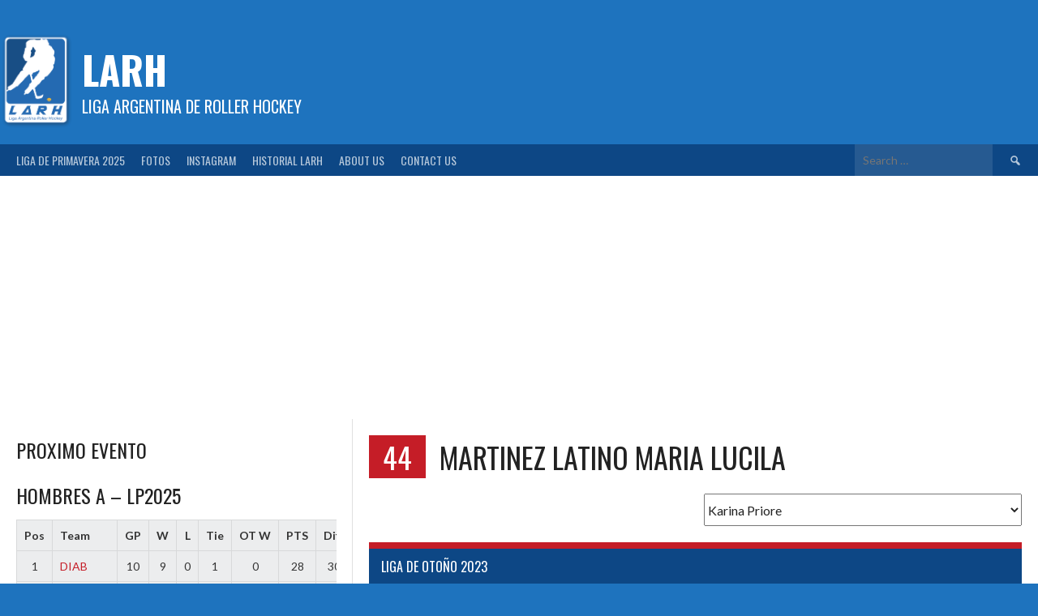

--- FILE ---
content_type: text/html; charset=UTF-8
request_url: https://larollerhockey.com/jugador/martinez-latino-lucila/
body_size: 45154
content:
<!DOCTYPE html>
<html lang="en-US">
<head>
<meta charset="UTF-8">
<meta name="viewport" content="width=device-width, initial-scale=1">
<link rel="profile" href="http://gmpg.org/xfn/11">
<link rel="pingback" href="https://larollerhockey.com/xmlrpc.php">
<title>MARTINEZ LATINO MARIA LUCILA &#8211; LARH</title>
<meta name='robots' content='max-image-preview:large' />
<link rel='dns-prefetch' href='//fonts.googleapis.com' />
<link rel="alternate" type="application/rss+xml" title="LARH &raquo; Feed" href="https://larollerhockey.com/feed/" />
<link rel="alternate" type="application/rss+xml" title="LARH &raquo; Comments Feed" href="https://larollerhockey.com/comments/feed/" />
<link rel="alternate" title="oEmbed (JSON)" type="application/json+oembed" href="https://larollerhockey.com/wp-json/oembed/1.0/embed?url=https%3A%2F%2Flarollerhockey.com%2Fjugador%2Fmartinez-latino-lucila%2F" />
<link rel="alternate" title="oEmbed (XML)" type="text/xml+oembed" href="https://larollerhockey.com/wp-json/oembed/1.0/embed?url=https%3A%2F%2Flarollerhockey.com%2Fjugador%2Fmartinez-latino-lucila%2F&#038;format=xml" />
<style id='wp-img-auto-sizes-contain-inline-css' type='text/css'>
img:is([sizes=auto i],[sizes^="auto," i]){contain-intrinsic-size:3000px 1500px}
/*# sourceURL=wp-img-auto-sizes-contain-inline-css */
</style>
<style id='wp-emoji-styles-inline-css' type='text/css'>

	img.wp-smiley, img.emoji {
		display: inline !important;
		border: none !important;
		box-shadow: none !important;
		height: 1em !important;
		width: 1em !important;
		margin: 0 0.07em !important;
		vertical-align: -0.1em !important;
		background: none !important;
		padding: 0 !important;
	}
/*# sourceURL=wp-emoji-styles-inline-css */
</style>
<link rel='stylesheet' id='wp-block-library-css' href='https://larollerhockey.com/wp-includes/css/dist/block-library/style.min.css?ver=6.9' type='text/css' media='all' />
<style id='classic-theme-styles-inline-css' type='text/css'>
/*! This file is auto-generated */
.wp-block-button__link{color:#fff;background-color:#32373c;border-radius:9999px;box-shadow:none;text-decoration:none;padding:calc(.667em + 2px) calc(1.333em + 2px);font-size:1.125em}.wp-block-file__button{background:#32373c;color:#fff;text-decoration:none}
/*# sourceURL=/wp-includes/css/classic-themes.min.css */
</style>
<style id='global-styles-inline-css' type='text/css'>
:root{--wp--preset--aspect-ratio--square: 1;--wp--preset--aspect-ratio--4-3: 4/3;--wp--preset--aspect-ratio--3-4: 3/4;--wp--preset--aspect-ratio--3-2: 3/2;--wp--preset--aspect-ratio--2-3: 2/3;--wp--preset--aspect-ratio--16-9: 16/9;--wp--preset--aspect-ratio--9-16: 9/16;--wp--preset--color--black: #000000;--wp--preset--color--cyan-bluish-gray: #abb8c3;--wp--preset--color--white: #ffffff;--wp--preset--color--pale-pink: #f78da7;--wp--preset--color--vivid-red: #cf2e2e;--wp--preset--color--luminous-vivid-orange: #ff6900;--wp--preset--color--luminous-vivid-amber: #fcb900;--wp--preset--color--light-green-cyan: #7bdcb5;--wp--preset--color--vivid-green-cyan: #00d084;--wp--preset--color--pale-cyan-blue: #8ed1fc;--wp--preset--color--vivid-cyan-blue: #0693e3;--wp--preset--color--vivid-purple: #9b51e0;--wp--preset--gradient--vivid-cyan-blue-to-vivid-purple: linear-gradient(135deg,rgb(6,147,227) 0%,rgb(155,81,224) 100%);--wp--preset--gradient--light-green-cyan-to-vivid-green-cyan: linear-gradient(135deg,rgb(122,220,180) 0%,rgb(0,208,130) 100%);--wp--preset--gradient--luminous-vivid-amber-to-luminous-vivid-orange: linear-gradient(135deg,rgb(252,185,0) 0%,rgb(255,105,0) 100%);--wp--preset--gradient--luminous-vivid-orange-to-vivid-red: linear-gradient(135deg,rgb(255,105,0) 0%,rgb(207,46,46) 100%);--wp--preset--gradient--very-light-gray-to-cyan-bluish-gray: linear-gradient(135deg,rgb(238,238,238) 0%,rgb(169,184,195) 100%);--wp--preset--gradient--cool-to-warm-spectrum: linear-gradient(135deg,rgb(74,234,220) 0%,rgb(151,120,209) 20%,rgb(207,42,186) 40%,rgb(238,44,130) 60%,rgb(251,105,98) 80%,rgb(254,248,76) 100%);--wp--preset--gradient--blush-light-purple: linear-gradient(135deg,rgb(255,206,236) 0%,rgb(152,150,240) 100%);--wp--preset--gradient--blush-bordeaux: linear-gradient(135deg,rgb(254,205,165) 0%,rgb(254,45,45) 50%,rgb(107,0,62) 100%);--wp--preset--gradient--luminous-dusk: linear-gradient(135deg,rgb(255,203,112) 0%,rgb(199,81,192) 50%,rgb(65,88,208) 100%);--wp--preset--gradient--pale-ocean: linear-gradient(135deg,rgb(255,245,203) 0%,rgb(182,227,212) 50%,rgb(51,167,181) 100%);--wp--preset--gradient--electric-grass: linear-gradient(135deg,rgb(202,248,128) 0%,rgb(113,206,126) 100%);--wp--preset--gradient--midnight: linear-gradient(135deg,rgb(2,3,129) 0%,rgb(40,116,252) 100%);--wp--preset--font-size--small: 13px;--wp--preset--font-size--medium: 20px;--wp--preset--font-size--large: 36px;--wp--preset--font-size--x-large: 42px;--wp--preset--spacing--20: 0.44rem;--wp--preset--spacing--30: 0.67rem;--wp--preset--spacing--40: 1rem;--wp--preset--spacing--50: 1.5rem;--wp--preset--spacing--60: 2.25rem;--wp--preset--spacing--70: 3.38rem;--wp--preset--spacing--80: 5.06rem;--wp--preset--shadow--natural: 6px 6px 9px rgba(0, 0, 0, 0.2);--wp--preset--shadow--deep: 12px 12px 50px rgba(0, 0, 0, 0.4);--wp--preset--shadow--sharp: 6px 6px 0px rgba(0, 0, 0, 0.2);--wp--preset--shadow--outlined: 6px 6px 0px -3px rgb(255, 255, 255), 6px 6px rgb(0, 0, 0);--wp--preset--shadow--crisp: 6px 6px 0px rgb(0, 0, 0);}:where(.is-layout-flex){gap: 0.5em;}:where(.is-layout-grid){gap: 0.5em;}body .is-layout-flex{display: flex;}.is-layout-flex{flex-wrap: wrap;align-items: center;}.is-layout-flex > :is(*, div){margin: 0;}body .is-layout-grid{display: grid;}.is-layout-grid > :is(*, div){margin: 0;}:where(.wp-block-columns.is-layout-flex){gap: 2em;}:where(.wp-block-columns.is-layout-grid){gap: 2em;}:where(.wp-block-post-template.is-layout-flex){gap: 1.25em;}:where(.wp-block-post-template.is-layout-grid){gap: 1.25em;}.has-black-color{color: var(--wp--preset--color--black) !important;}.has-cyan-bluish-gray-color{color: var(--wp--preset--color--cyan-bluish-gray) !important;}.has-white-color{color: var(--wp--preset--color--white) !important;}.has-pale-pink-color{color: var(--wp--preset--color--pale-pink) !important;}.has-vivid-red-color{color: var(--wp--preset--color--vivid-red) !important;}.has-luminous-vivid-orange-color{color: var(--wp--preset--color--luminous-vivid-orange) !important;}.has-luminous-vivid-amber-color{color: var(--wp--preset--color--luminous-vivid-amber) !important;}.has-light-green-cyan-color{color: var(--wp--preset--color--light-green-cyan) !important;}.has-vivid-green-cyan-color{color: var(--wp--preset--color--vivid-green-cyan) !important;}.has-pale-cyan-blue-color{color: var(--wp--preset--color--pale-cyan-blue) !important;}.has-vivid-cyan-blue-color{color: var(--wp--preset--color--vivid-cyan-blue) !important;}.has-vivid-purple-color{color: var(--wp--preset--color--vivid-purple) !important;}.has-black-background-color{background-color: var(--wp--preset--color--black) !important;}.has-cyan-bluish-gray-background-color{background-color: var(--wp--preset--color--cyan-bluish-gray) !important;}.has-white-background-color{background-color: var(--wp--preset--color--white) !important;}.has-pale-pink-background-color{background-color: var(--wp--preset--color--pale-pink) !important;}.has-vivid-red-background-color{background-color: var(--wp--preset--color--vivid-red) !important;}.has-luminous-vivid-orange-background-color{background-color: var(--wp--preset--color--luminous-vivid-orange) !important;}.has-luminous-vivid-amber-background-color{background-color: var(--wp--preset--color--luminous-vivid-amber) !important;}.has-light-green-cyan-background-color{background-color: var(--wp--preset--color--light-green-cyan) !important;}.has-vivid-green-cyan-background-color{background-color: var(--wp--preset--color--vivid-green-cyan) !important;}.has-pale-cyan-blue-background-color{background-color: var(--wp--preset--color--pale-cyan-blue) !important;}.has-vivid-cyan-blue-background-color{background-color: var(--wp--preset--color--vivid-cyan-blue) !important;}.has-vivid-purple-background-color{background-color: var(--wp--preset--color--vivid-purple) !important;}.has-black-border-color{border-color: var(--wp--preset--color--black) !important;}.has-cyan-bluish-gray-border-color{border-color: var(--wp--preset--color--cyan-bluish-gray) !important;}.has-white-border-color{border-color: var(--wp--preset--color--white) !important;}.has-pale-pink-border-color{border-color: var(--wp--preset--color--pale-pink) !important;}.has-vivid-red-border-color{border-color: var(--wp--preset--color--vivid-red) !important;}.has-luminous-vivid-orange-border-color{border-color: var(--wp--preset--color--luminous-vivid-orange) !important;}.has-luminous-vivid-amber-border-color{border-color: var(--wp--preset--color--luminous-vivid-amber) !important;}.has-light-green-cyan-border-color{border-color: var(--wp--preset--color--light-green-cyan) !important;}.has-vivid-green-cyan-border-color{border-color: var(--wp--preset--color--vivid-green-cyan) !important;}.has-pale-cyan-blue-border-color{border-color: var(--wp--preset--color--pale-cyan-blue) !important;}.has-vivid-cyan-blue-border-color{border-color: var(--wp--preset--color--vivid-cyan-blue) !important;}.has-vivid-purple-border-color{border-color: var(--wp--preset--color--vivid-purple) !important;}.has-vivid-cyan-blue-to-vivid-purple-gradient-background{background: var(--wp--preset--gradient--vivid-cyan-blue-to-vivid-purple) !important;}.has-light-green-cyan-to-vivid-green-cyan-gradient-background{background: var(--wp--preset--gradient--light-green-cyan-to-vivid-green-cyan) !important;}.has-luminous-vivid-amber-to-luminous-vivid-orange-gradient-background{background: var(--wp--preset--gradient--luminous-vivid-amber-to-luminous-vivid-orange) !important;}.has-luminous-vivid-orange-to-vivid-red-gradient-background{background: var(--wp--preset--gradient--luminous-vivid-orange-to-vivid-red) !important;}.has-very-light-gray-to-cyan-bluish-gray-gradient-background{background: var(--wp--preset--gradient--very-light-gray-to-cyan-bluish-gray) !important;}.has-cool-to-warm-spectrum-gradient-background{background: var(--wp--preset--gradient--cool-to-warm-spectrum) !important;}.has-blush-light-purple-gradient-background{background: var(--wp--preset--gradient--blush-light-purple) !important;}.has-blush-bordeaux-gradient-background{background: var(--wp--preset--gradient--blush-bordeaux) !important;}.has-luminous-dusk-gradient-background{background: var(--wp--preset--gradient--luminous-dusk) !important;}.has-pale-ocean-gradient-background{background: var(--wp--preset--gradient--pale-ocean) !important;}.has-electric-grass-gradient-background{background: var(--wp--preset--gradient--electric-grass) !important;}.has-midnight-gradient-background{background: var(--wp--preset--gradient--midnight) !important;}.has-small-font-size{font-size: var(--wp--preset--font-size--small) !important;}.has-medium-font-size{font-size: var(--wp--preset--font-size--medium) !important;}.has-large-font-size{font-size: var(--wp--preset--font-size--large) !important;}.has-x-large-font-size{font-size: var(--wp--preset--font-size--x-large) !important;}
:where(.wp-block-post-template.is-layout-flex){gap: 1.25em;}:where(.wp-block-post-template.is-layout-grid){gap: 1.25em;}
:where(.wp-block-term-template.is-layout-flex){gap: 1.25em;}:where(.wp-block-term-template.is-layout-grid){gap: 1.25em;}
:where(.wp-block-columns.is-layout-flex){gap: 2em;}:where(.wp-block-columns.is-layout-grid){gap: 2em;}
:root :where(.wp-block-pullquote){font-size: 1.5em;line-height: 1.6;}
/*# sourceURL=global-styles-inline-css */
</style>
<link rel='stylesheet' id='dashicons-css' href='https://larollerhockey.com/wp-includes/css/dashicons.min.css?ver=6.9' type='text/css' media='all' />
<link rel='stylesheet' id='sportspress-general-css' href='//larollerhockey.com/wp-content/plugins/sportspress/assets/css/sportspress.css?ver=2.7.26' type='text/css' media='all' />
<link rel='stylesheet' id='sportspress-icons-css' href='//larollerhockey.com/wp-content/plugins/sportspress/assets/css/icons.css?ver=2.7.26' type='text/css' media='all' />
<link rel='stylesheet' id='rookie-lato-css' href='//fonts.googleapis.com/css?family=Lato%3A400%2C700%2C400italic%2C700italic&#038;subset=latin-ext&#038;ver=6.9' type='text/css' media='all' />
<link rel='stylesheet' id='rookie-oswald-css' href='//fonts.googleapis.com/css?family=Oswald%3A400%2C700&#038;subset=latin-ext&#038;ver=6.9' type='text/css' media='all' />
<link rel='stylesheet' id='rookie-framework-style-css' href='https://larollerhockey.com/wp-content/themes/rookie/framework.css?ver=6.9' type='text/css' media='all' />
<link rel='stylesheet' id='rookie-style-css' href='https://larollerhockey.com/wp-content/themes/rookie/style.css?ver=6.9' type='text/css' media='all' />
<style type="text/css"></style>	<style type="text/css"> /* Rookie Custom Layout */
	@media screen and (min-width: 1025px) {
		.site-header, .site-content, .site-footer, .site-info {
			width: 1530px; }
	}
	</style>
		<style type="text/css"> /* Rookie Custom Colors */
	.site-content,
	.main-navigation .nav-menu > .menu-item-has-children:hover > a,
	.main-navigation li.menu-item-has-children:hover a,
	.main-navigation ul ul { background: #ffffff; }
	pre,
	code,
	kbd,
	tt,
	var,
	table,
	.main-navigation li.menu-item-has-children:hover a:hover,
	.main-navigation ul ul li.page_item_has_children:hover > a,
	.entry-footer-links,
	.comment-content,
	.sp-table-wrapper .dataTables_paginate,
	.sp-event-staff,
	.sp-template-countdown .event-name,
	.sp-template-countdown .event-venue,
	.sp-template-countdown .event-league,
	.sp-template-countdown time span,
	.sp-template-details dl,
	.mega-slider__row,
	.woocommerce .woocommerce-breadcrumb,
	.woocommerce-page .woocommerce-breadcrumb,
	.opta-widget-container form {
		background: #ecedee; }
	.comment-content:after {
		border-right-color: #ecedee; }
	.widget_calendar #today,
	.sp-highlight,
	.sp-template-event-calendar #today,
	.sp-template-event-blocks .event-title,
	.mega-slider__row:hover {
		background: #ffffff; }
	.sp-tournament-bracket .sp-team .sp-team-name:before {
		border-left-color: #ffffff;
		border-right-color: #ffffff; }
	.sp-tournament-bracket .sp-event {
		border-color: #ffffff !important; }
	caption,
	.main-navigation,
	.site-footer,
	.sp-heading,
	.sp-table-caption,
	.sp-template-gallery .gallery-caption,
	.sp-template-event-logos .sp-team-result,
	.sp-statistic-bar,
	.opta-widget-container h2 {
		background: #0d4785; }
	pre,
	code,
	kbd,
	tt,
	var,
	table,
	th,
	td,
	tbody td,
	th:first-child, td:first-child,
	th:last-child, td:last-child,
	input[type="text"],
	input[type="email"],
	input[type="url"],
	input[type="password"],
	input[type="search"],
    input[type="tel"],
    input[type="date"],
	textarea,
	.entry-footer-links,
	.comment-metadata .edit-link,
	.comment-content,
	.sp-table-wrapper .dataTables_paginate,
	.sp-event-staff,
	.sp-template-countdown .event-name,
	.sp-template-countdown .event-venue,
	.sp-template-countdown .event-league,
	.sp-template-countdown time span,
	.sp-template-countdown time span:first-child,
	.sp-template-event-blocks .event-title,
	.sp-template-details dl,
	.sp-template-tournament-bracket table,
	.sp-template-tournament-bracket thead th,
	.mega-slider_row,
	.woocommerce .woocommerce-breadcrumb,
	.woocommerce-page .woocommerce-breadcrumb,
	.opta-widget-container form {
		border-color: #d8d9da; }
	.comment-content:before {
		border-right-color: #d8d9da; }
	.sp-tab-menu {
		border-bottom-color: #e0e0e0; }
	body,
	button,
	input,
	select,
	textarea,
	.main-navigation .nav-menu > .menu-item-has-children:hover > a,
	.main-navigation ul ul a,
	.widget_recent_entries ul li:before,
	.widget_pages ul li:before,
	.widget_categories ul li:before,
	.widget_archive ul li:before,
	.widget_recent_comments ul li:before,
	.widget_nav_menu ul li:before,
	.widget_links ul li:before,
	.widget_meta ul li:before,
	.entry-title a,
	a .entry-title,
	.page-title a,
	a .page-title,
	.entry-title a:hover,
	a:hover .entry-title,
	.page-title a:hover,
	a:hover .page-title:hover,
	.woocommerce ul.products li.product h3,
	.woocommerce-page ul.products li.product h3 {
		color: #222222; }
	pre,
	code,
	kbd,
	tt,
	var,
	table,
	.main-navigation li.menu-item-has-children:hover a:hover,
	.main-navigation ul ul li.page_item_has_children:hover > a,
	.entry-meta,
	.entry-footer-links,
	.comment-content,
	.sp-data-table,
	.site-footer .sp-data-table,
	.sp-table-wrapper .dataTables_paginate,
	.sp-template,
	.sp-template-countdown .event-venue,
	.sp-template-countdown .event-league,
	.sp-template-countdown .event-name a,
	.sp-template-countdown time span,
	.sp-template-details dl,
	.sp-template-event-blocks .event-title,
	.sp-template-event-blocks .event-title a,
	.sp-tournament-bracket .sp-event .sp-event-date,
	.mega-slider,
	.woocommerce .woocommerce-breadcrumb,
	.woocommerce-page .woocommerce-breadcrumb {
		color: #333333; }
	.widget_recent_entries ul li a,
	.widget_pages ul li a,
	.widget_categories ul li a,
	.widget_archive ul li a,
	.widget_recent_comments ul li a,
	.widget_nav_menu ul li a,
	.widget_links ul li a,
	.widget_meta ul li a,
	.widget_calendar #prev a,
	.widget_calendar #next a,
	.nav-links a,
	.comment-metadata a,
	.comment-body .reply a,
	.wp-caption-text,
	.sp-view-all-link,
	.sp-template-event-calendar #prev a,
	.sp-template-event-calendar #next a,
	.sp-template-tournament-bracket .sp-event-venue,
	.woocommerce .woocommerce-breadcrumb,
	.woocommerce-page .woocommerce-breadcrumb,
	.woocommerce .woocommerce-breadcrumb a,
	.woocommerce-page .woocommerce-breadcrumb a {
		color: #8f9090; }
	caption,
	button,
	input[type="button"],
	input[type="reset"],
	input[type="submit"],
	.main-navigation .nav-menu > li:hover > a,
	.main-navigation.toggled .menu-toggle,
	.site-footer,
	.sp-template .gallery-caption,
	.sp-template .gallery-caption a,
	.sp-heading,
	.sp-heading:hover,
	.sp-heading a:hover,
	.sp-table-caption,
	.sp-template-event-logos .sp-team-result,
	.sp-template-tournament-bracket .sp-result,
	.single-sp_player .entry-header .entry-title strong {
		color: #ffffff; }
	.main-navigation a,
	.main-navigation .menu-toggle {
		color: rgba(255, 255, 255, 0.7); }
	a,
	blockquote:before,
	q:before,
	.main-navigation ul ul .current-menu-item > a,
	.main-navigation ul ul .current-menu-parent > a,
	.main-navigation ul ul .current-menu-ancestor > a,
	.main-navigation ul ul .current_page_item > a,
	.main-navigation ul ul .current_page_parent > a,
	.main-navigation ul ul .current_page_ancestor > a,
	.main-navigation li.menu-item-has-children:hover ul .current-menu-item > a:hover,
	.main-navigation li.menu-item-has-children:hover ul .current-menu-parent > a:hover,
	.main-navigation li.menu-item-has-children:hover ul .current-menu-ancestor > a:hover,
	.main-navigation li.menu-item-has-children:hover ul .current_page_item > a:hover,
	.main-navigation li.menu-item-has-children:hover ul .current_page_parent > a:hover,
	.main-navigation li.menu-item-has-children:hover ul .current_page_ancestor > a:hover,
	.widget_recent_entries ul li a:hover,
	.widget_pages ul li a:hover,
	.widget_categories ul li a:hover,
	.widget_archive ul li a:hover,
	.widget_recent_comments ul li a:hover,
	.widget_nav_menu ul li a:hover,
	.widget_links ul li a:hover,
	.widget_meta ul li a:hover,
	.widget_calendar #prev a:hover,
	.widget_calendar #next a:hover,
	.nav-links a:hover,
	.sticky .entry-title:before,
	.comment-metadata a:hover,
	.comment-body .reply a:hover,
	.sp-view-all-link:hover,
	.sp-template-event-calendar #prev a:hover,
	.sp-template-event-calendar #next a:hover,
	.single-sp_staff .entry-header .entry-title strong,
	.sp-message {
		color: #c51d27; }
	cite:before,
	button,
	input[type="button"],
	input[type="reset"],
	input[type="submit"],
	.main-navigation .nav-menu > li:hover > a,
	.main-navigation .search-form .search-submit:hover,
	.nav-links .meta-nav,
	.entry-footer a,
	.sp-template-player-gallery .gallery-item strong,
	.sp-template-tournament-bracket .sp-result,
	.single-sp_player .entry-header .entry-title strong,
	.sp-statistic-bar-fill,
	.mega-slider__row--active,
	.mega-slider__row--active:hover {
		background: #c51d27; }
	.sp-message {
		border-color: #c51d27; }
	caption,
	.sp-table-caption,
	.opta-widget-container h2 {
		border-top-color: #c51d27; }
	.sp-tab-menu-item-active a {
		border-bottom-color: #c51d27; }
	button:hover,
	input[type="button"]:hover,
	input[type="reset"]:hover,
	input[type="submit"]:hover,
	button:focus,
	input[type="button"]:focus,
	input[type="reset"]:focus,
	input[type="submit"]:focus,
	button:active,
	input[type="button"]:active,
	input[type="reset"]:active,
	input[type="submit"]:active,
	.entry-footer a:hover,
	.nav-links a:hover .meta-nav,
	.sp-template-tournament-bracket .sp-event-title:hover .sp-result {
		background: #a70009; }
	.widget_search .search-submit {
		border-color: #a70009; }
	a:hover {
		color: #a70009; }
	.sp-template-event-logos {
		color: inherit; }
	.sp-footer-sponsors .sp-sponsors {
		border-color: #e0e0e0; }
	@media screen and (max-width: 600px) {
		.main-navigation .nav-menu > li:hover > a,
		.main-navigation ul ul li.page_item_has_children:hover > a {
			color: #ffffff;
			background: transparent; }
		.main-navigation .nav-menu li a:hover,
		.main-navigation .search-form .search-submit {
			color: #ffffff;
			background: #c51d27; }
		.main-navigation .nav-menu > .menu-item-has-children:hover > a,
		.main-navigation li.menu-item-has-children:hover a {
			background: transparent; }
		.main-navigation ul ul {
			background: rgba(0, 0, 0, 0.1); }
		.main-navigation .nav-menu > .menu-item-has-children:hover > a:hover,
		.main-navigation li.menu-item-has-children:hover a:hover {
			background: #c51d27;
			color: #fff;
		}
		.main-navigation ul ul a,
		.main-navigation .nav-menu > .menu-item-has-children:hover > a {
			color: rgba(255, 255, 255, 0.7); }
		.main-navigation .nav-menu > .current-menu-item > a,
		.main-navigation .nav-menu > .current-menu-parent > a,
		.main-navigation .nav-menu > .current-menu-ancestor > a,
		.main-navigation .nav-menu > .current_page_item > a,
		.main-navigation .nav-menu > .current_page_parent > a,
		.main-navigation .nav-menu > .current_page_ancestor > a,
		.main-navigation .nav-menu > .current-menu-item:hover > a,
		.main-navigation .nav-menu > .current-menu-parent:hover > a,
		.main-navigation .nav-menu > .current-menu-ancestor:hover > a,
		.main-navigation .nav-menu > .current_page_item:hover > a,
		.main-navigation .nav-menu > .current_page_parent:hover > a,
		.main-navigation .nav-menu > .current_page_ancestor:hover > a,
		.main-navigation ul ul .current-menu-parent > a,
		.main-navigation ul ul .current-menu-ancestor > a,
		.main-navigation ul ul .current_page_parent > a,
		.main-navigation ul ul .current_page_ancestor > a,
		.main-navigation li.menu-item-has-children:hover ul .current-menu-item > a:hover,
		.main-navigation li.menu-item-has-children:hover ul .current-menu-parent > a:hover,
		.main-navigation li.menu-item-has-children:hover ul .current-menu-ancestor > a:hover,
		.main-navigation li.menu-item-has-children:hover ul .current_page_item > a:hover,
		.main-navigation li.menu-item-has-children:hover ul .current_page_parent > a:hover,
		.main-navigation li.menu-item-has-children:hover ul .current_page_ancestor > a:hover {
			color: #fff;
		}
	}
	@media screen and (min-width: 601px) {
		.content-area,
		.widecolumn {
			box-shadow: 1px 0 0 #e0e0e0;
		}
		.widget-area {
			box-shadow: inset 1px 0 0 #e0e0e0; }
		.widget-area-left {
			box-shadow: inset -1px 0 0 #e0e0e0; }
		.rtl .content-area,
		.rtl .widecolumn {
			box-shadow: -1px 0 0 #e0e0e0;
		}

		.rtl .widget-area,
		.rtl .widget-area-left {
			box-shadow: inset -1px 0 0 #e0e0e0; }
		.rtl .widget-area-right {
			box-shadow: inset 1px 0 0 #e0e0e0; }
	}
	@media screen and (max-width: 1199px) {
		.social-sidebar {
			box-shadow: inset 0 1px 0 #e0e0e0; }
	}

	
	</style>
	<script type="text/javascript" src="https://larollerhockey.com/wp-includes/js/jquery/jquery.min.js?ver=3.7.1" id="jquery-core-js"></script>
<script type="text/javascript" src="https://larollerhockey.com/wp-includes/js/jquery/jquery-migrate.min.js?ver=3.4.1" id="jquery-migrate-js"></script>
<link rel="https://api.w.org/" href="https://larollerhockey.com/wp-json/" /><link rel="alternate" title="JSON" type="application/json" href="https://larollerhockey.com/wp-json/wp/v2/players/13663" /><link rel="EditURI" type="application/rsd+xml" title="RSD" href="https://larollerhockey.com/xmlrpc.php?rsd" />
<meta name="generator" content="WordPress 6.9" />
<meta name="generator" content="SportsPress 2.7.26" />
<link rel="canonical" href="https://larollerhockey.com/jugador/martinez-latino-lucila/" />
<link rel='shortlink' href='https://larollerhockey.com/?p=13663' />
<meta name="generator" content="Elementor 3.34.2; features: additional_custom_breakpoints; settings: css_print_method-external, google_font-enabled, font_display-auto">
			<style>
				.e-con.e-parent:nth-of-type(n+4):not(.e-lazyloaded):not(.e-no-lazyload),
				.e-con.e-parent:nth-of-type(n+4):not(.e-lazyloaded):not(.e-no-lazyload) * {
					background-image: none !important;
				}
				@media screen and (max-height: 1024px) {
					.e-con.e-parent:nth-of-type(n+3):not(.e-lazyloaded):not(.e-no-lazyload),
					.e-con.e-parent:nth-of-type(n+3):not(.e-lazyloaded):not(.e-no-lazyload) * {
						background-image: none !important;
					}
				}
				@media screen and (max-height: 640px) {
					.e-con.e-parent:nth-of-type(n+2):not(.e-lazyloaded):not(.e-no-lazyload),
					.e-con.e-parent:nth-of-type(n+2):not(.e-lazyloaded):not(.e-no-lazyload) * {
						background-image: none !important;
					}
				}
			</style>
			<style type="text/css" id="custom-background-css">
body.custom-background { background-color: #1e73be; }
</style>
	<link rel="icon" href="https://larollerhockey.com/wp-content/uploads/2014/07/cropped-logo-nuevo-larh-32x32.png" sizes="32x32" />
<link rel="icon" href="https://larollerhockey.com/wp-content/uploads/2014/07/cropped-logo-nuevo-larh-192x192.png" sizes="192x192" />
<link rel="apple-touch-icon" href="https://larollerhockey.com/wp-content/uploads/2014/07/cropped-logo-nuevo-larh-180x180.png" />
<meta name="msapplication-TileImage" content="https://larollerhockey.com/wp-content/uploads/2014/07/cropped-logo-nuevo-larh-270x270.png" />
</head>

<body class="wp-singular sp_player-template-default single single-sp_player postid-13663 custom-background wp-theme-rookie sportspress sportspress-page sp-show-image elementor-default elementor-kit-11052">
<div class="sp-header"></div>
<div id="page" class="hfeed site">
  <a class="skip-link screen-reader-text" href="#content">Skip to content</a>

  <header id="masthead" class="site-header" role="banner">
    <div class="header-wrapper">
      		<div class="header-area header-area-has-logo header-area-has-search">
					<div class="header-inner">
					<div id="tertiary" class="site-widgets" role="complementary">
			<div class="site-widget-region">
				<aside id="custom_html-2" class="widget_text widget widget_custom_html"><div class="textwidget custom-html-widget"><script async src="//pagead2.googlesyndication.com/pagead/js/adsbygoogle.js"></script>
<script>
     (adsbygoogle = window.adsbygoogle || []).push({
          google_ad_client: "ca-pub-4898114291532224",
          enable_page_level_ads: true
     });
</script></div></aside>			</div>
		</div><!-- .site-widgets -->
			<div class="site-branding">
		<div class="site-identity">
						<a class="site-logo" href="https://larollerhockey.com/" rel="home"><img src="https://www.larollerhockey.com/wp-content/uploads/2014/07/logo-nuevo-larh.png" alt="LARH"></a>
									<hgroup class="site-hgroup" style="color: #ffffff">
				<h1 class="site-title"><a href="https://larollerhockey.com/" rel="home">LARH</a></h1>
				<h2 class="site-description">Liga Argentina de Roller Hockey</h2>
			</hgroup>
					</div>
	</div><!-- .site-branding -->
		<div class="site-menu">
		<nav id="site-navigation" class="main-navigation" role="navigation">
			<button class="menu-toggle" aria-controls="menu" aria-expanded="false"><span class="dashicons dashicons-menu"></span></button>
			<div class="menu-principal-container"><ul id="menu-principal" class="menu"><li id="menu-item-19347" class="menu-item menu-item-type-post_type menu-item-object-page menu-item-has-children menu-item-19347"><a href="https://larollerhockey.com/liga-de-primavera-2025/">Liga de Primavera 2025</a>
<ul class="sub-menu">
	<li id="menu-item-19348" class="menu-item menu-item-type-post_type menu-item-object-page menu-item-19348"><a href="https://larollerhockey.com/lista-de-buena-fe-liga-de-primavera-2025/">Lista de Buena Fe – Liga de Primavera 2025</a></li>
	<li id="menu-item-19349" class="menu-item menu-item-type-post_type menu-item-object-page menu-item-19349"><a href="https://larollerhockey.com/form-lista-de-buena-fe-lp2025/">Form Lista de Buena Fe LP2025</a></li>
	<li id="menu-item-19369" class="menu-item menu-item-type-post_type menu-item-object-page menu-item-19369"><a href="https://larollerhockey.com/reglamento-general-liga-de-primavera-2025/">Reglamento General</a></li>
	<li id="menu-item-19378" class="menu-item menu-item-type-post_type menu-item-object-page menu-item-19378"><a href="https://larollerhockey.com/game-protocol-lp2025/">Game Protocol – LP2025</a></li>
</ul>
</li>
<li id="menu-item-700" class="menu-item menu-item-type-custom menu-item-object-custom menu-item-700"><a href="https://www.facebook.com/larollerhockey/photos_stream?tab=photos_albums">Fotos</a></li>
<li id="menu-item-6601" class="menu-item menu-item-type-custom menu-item-object-custom menu-item-6601"><a href="https://www.instagram.com/larollerhockey/">Instagram</a></li>
<li id="menu-item-7818" class="menu-item menu-item-type-post_type menu-item-object-page menu-item-has-children menu-item-7818"><a href="https://larollerhockey.com/sample-page/">HISTORIAL LARH</a>
<ul class="sub-menu">
	<li id="menu-item-8190" class="menu-item menu-item-type-post_type menu-item-object-sp_table menu-item-8190"><a href="https://larollerhockey.com/tabla/tabla-de-posiciones-historica/">Tabla de Posiciones Historica</a></li>
	<li id="menu-item-8189" class="menu-item menu-item-type-post_type menu-item-object-sp_list menu-item-8189"><a href="https://larollerhockey.com/lista/totales-arqueros/">Totales Arqueros</a></li>
	<li id="menu-item-8188" class="menu-item menu-item-type-post_type menu-item-object-sp_list menu-item-8188"><a href="https://larollerhockey.com/lista/totales-jugadores/">Totales Jugadores</a></li>
	<li id="menu-item-2235" class="menu-item menu-item-type-taxonomy menu-item-object-category menu-item-2235"><a href="https://larollerhockey.com/category/lo2015/">LO2015</a></li>
	<li id="menu-item-2633" class="menu-item menu-item-type-taxonomy menu-item-object-category menu-item-has-children menu-item-2633"><a href="https://larollerhockey.com/category/lp2015/">LP2015</a>
	<ul class="sub-menu">
		<li id="menu-item-3040" class="menu-item menu-item-type-post_type menu-item-object-page menu-item-3040"><a href="https://larollerhockey.com/todas-las-fechas-lp2015/">Fechas LP2015</a></li>
		<li id="menu-item-3469" class="menu-item menu-item-type-custom menu-item-object-custom menu-item-3469"><a href="https://www.larollerhockey.com/informes-liga-de-primavera-2015/">Informes LP2015</a></li>
	</ul>
</li>
	<li id="menu-item-4184" class="menu-item menu-item-type-post_type menu-item-object-page menu-item-has-children menu-item-4184"><a href="https://larollerhockey.com/liga-de-otono-2016/" title="Liga de Otoño 2016 – Toda la Info">LO2016</a>
	<ul class="sub-menu">
		<li id="menu-item-4185" class="menu-item menu-item-type-post_type menu-item-object-post menu-item-4185"><a href="https://larollerhockey.com/lo2016-temporada-regular-hombres-a/" title="Fixture Temporada Regular Hombres A">Temp. Regular Hombres A</a></li>
		<li id="menu-item-4186" class="menu-item menu-item-type-post_type menu-item-object-post menu-item-4186"><a href="https://larollerhockey.com/lo2016-temporada-regular-hombres-b/" title="Fixture Temporada Regular Hombres B">Temp. Regular Hombres B</a></li>
		<li id="menu-item-4187" class="menu-item menu-item-type-post_type menu-item-object-post menu-item-4187"><a href="https://larollerhockey.com/lo2016-temporada-regular-mujeres-a/" title="Fixture Temporada Regular Mujeres A">Temp. Regular Mujeres A</a></li>
		<li id="menu-item-4188" class="menu-item menu-item-type-post_type menu-item-object-post menu-item-4188"><a href="https://larollerhockey.com/lo2016-temporada-regular-mujeres-b/" title="Fixture Temporada Regular Mujeres B">Temp. Regular Mujeres B</a></li>
		<li id="menu-item-4192" class="menu-item menu-item-type-post_type menu-item-object-sp_table menu-item-has-children menu-item-4192"><a href="https://larollerhockey.com/tabla/tabla-hombres-a-lo2016/" title="Tabla de Posiciones Temporada Regular Hombres A">Tabla Hombres A</a>
		<ul class="sub-menu">
			<li id="menu-item-4261" class="menu-item menu-item-type-post_type menu-item-object-sp_list menu-item-4261"><a href="https://larollerhockey.com/lista/tabla-de-goleadores-hombre-a-lo2016/" title="Tabla de goleadores – Hombre A – LO2016">Tabla de goleadores</a></li>
			<li id="menu-item-4257" class="menu-item menu-item-type-post_type menu-item-object-sp_list menu-item-4257"><a href="https://larollerhockey.com/lista/estadisticas-arqueros-hombres-a-lo2016/" title="Estadísticas Arqueros – Hombres A – LO2016">Estadísticas Arqueros</a></li>
			<li id="menu-item-4800" class="menu-item menu-item-type-post_type menu-item-object-sp_list menu-item-4800"><a href="https://larollerhockey.com/lista/mejor-defensas-lo2016/">Mejor Defensas Hombres A</a></li>
		</ul>
</li>
		<li id="menu-item-4191" class="menu-item menu-item-type-post_type menu-item-object-sp_table menu-item-has-children menu-item-4191"><a href="https://larollerhockey.com/tabla/tabla-hombres-b-lo2016/" title="Tabla de Posiciones Temporada Regular Hombres B">Tabla Hombres B</a>
		<ul class="sub-menu">
			<li id="menu-item-4260" class="menu-item menu-item-type-post_type menu-item-object-sp_list menu-item-4260"><a href="https://larollerhockey.com/lista/tabla-de-goleadores-hombres-b-lo2016/" title="Tabla de Goleadores – Hombres B – LO2016">Tabla de Goleadores</a></li>
			<li id="menu-item-4256" class="menu-item menu-item-type-post_type menu-item-object-sp_list menu-item-4256"><a href="https://larollerhockey.com/lista/estadisticas-arqueros-hombres-b-lo2016/" title="Estadísticas Arqueros – Hombres B – LO2016">Estadísticas Arqueros</a></li>
			<li id="menu-item-4799" class="menu-item menu-item-type-post_type menu-item-object-sp_list menu-item-4799"><a href="https://larollerhockey.com/lista/mejor-defensas-hombres-b-lo2016/">Mejor Defensas Hombres B</a></li>
		</ul>
</li>
		<li id="menu-item-4190" class="menu-item menu-item-type-post_type menu-item-object-sp_table menu-item-has-children menu-item-4190"><a href="https://larollerhockey.com/tabla/tabla-mujeres-a-lo2016/" title="Tabla de Posiciones Temporada Regular Mujeres A">Tabla Mujeres A</a>
		<ul class="sub-menu">
			<li id="menu-item-4259" class="menu-item menu-item-type-post_type menu-item-object-sp_list menu-item-4259"><a href="https://larollerhockey.com/lista/tabla-de-goleadores-mujeres-a-lo2016/" title="Tabla de Goleadores – Mujeres A – LO2016">Tabla de Goleadores</a></li>
			<li id="menu-item-4255" class="menu-item menu-item-type-post_type menu-item-object-sp_list menu-item-4255"><a href="https://larollerhockey.com/lista/estadisticas-arqueros-mujeres-a-lo2016/" title="Estadísticas Arqueros – Mujeres A – LO2016">Estadísticas Arqueros</a></li>
			<li id="menu-item-4798" class="menu-item menu-item-type-post_type menu-item-object-sp_list menu-item-4798"><a href="https://larollerhockey.com/lista/mejor-defensas-mujeres-a-lo2016/">Mejor Defensas Mujeres A</a></li>
		</ul>
</li>
		<li id="menu-item-4189" class="menu-item menu-item-type-post_type menu-item-object-sp_table menu-item-has-children menu-item-4189"><a href="https://larollerhockey.com/tabla/tabla-mujeres-b-lo2016/" title="Tabla de Posiciones Temporada Regular Mujeres B">Tabla Mujeres B</a>
		<ul class="sub-menu">
			<li id="menu-item-4258" class="menu-item menu-item-type-post_type menu-item-object-sp_list menu-item-4258"><a href="https://larollerhockey.com/lista/tabla-de-goleadores-mujeres-b-lo2016/" title="Tabla de Goleadores – Mujeres B – LO2016">Tabla de Goleadores</a></li>
			<li id="menu-item-4254" class="menu-item menu-item-type-post_type menu-item-object-sp_list menu-item-4254"><a href="https://larollerhockey.com/lista/estadisticas-arqueros-mujeres-b-lo2016/" title="Estadísticas Arqueros – Mujeres B – LO2016">Estadísticas Arqueros</a></li>
			<li id="menu-item-4797" class="menu-item menu-item-type-post_type menu-item-object-sp_list menu-item-4797"><a href="https://larollerhockey.com/lista/mejor-defensas-mujeres-b-lo2016/">Mejor Defensas Mujeres B</a></li>
		</ul>
</li>
	</ul>
</li>
	<li id="menu-item-4990" class="menu-item menu-item-type-post_type menu-item-object-page menu-item-4990"><a href="https://larollerhockey.com/liga-de-primavera-2016-toda-la-info/">LP2016</a></li>
	<li id="menu-item-6600" class="menu-item menu-item-type-post_type menu-item-object-page menu-item-6600"><a href="https://larollerhockey.com/liga-de-primavera-2017/">LP2017</a></li>
	<li id="menu-item-5824" class="menu-item menu-item-type-post_type menu-item-object-page menu-item-5824"><a href="https://larollerhockey.com/liga-de-otono-2017/">LO2017</a></li>
	<li id="menu-item-7799" class="menu-item menu-item-type-post_type menu-item-object-page menu-item-7799"><a href="https://larollerhockey.com/lo2018/" title="Liga de Otoño 2018">LO2018</a></li>
	<li id="menu-item-8598" class="menu-item menu-item-type-post_type menu-item-object-page menu-item-8598"><a href="https://larollerhockey.com/liga-de-primavera-2018/">LP2018</a></li>
	<li id="menu-item-9519" class="menu-item menu-item-type-post_type menu-item-object-page menu-item-9519"><a href="https://larollerhockey.com/liga-de-otono-2019/">LO2019</a></li>
	<li id="menu-item-10266" class="menu-item menu-item-type-post_type menu-item-object-page menu-item-10266"><a href="https://larollerhockey.com/liga-de-primavera-2019/">LP2019</a></li>
	<li id="menu-item-11249" class="menu-item menu-item-type-post_type menu-item-object-page menu-item-11249"><a href="https://larollerhockey.com/ligavirtual2020/">Liga Vrtual 2020</a></li>
	<li id="menu-item-11430" class="menu-item menu-item-type-post_type menu-item-object-page menu-item-11430"><a href="https://larollerhockey.com/copa_larh_2020-2/">Copa LARH 2020</a></li>
	<li id="menu-item-11664" class="menu-item menu-item-type-post_type menu-item-object-page menu-item-11664"><a href="https://larollerhockey.com/liga-de-otono-2021/">LO2021</a></li>
	<li id="menu-item-12090" class="menu-item menu-item-type-post_type menu-item-object-page menu-item-12090"><a href="https://larollerhockey.com/liga-de-primavera-2021/" title="Liga de Primavera 2021">LP2021</a></li>
	<li id="menu-item-12466" class="menu-item menu-item-type-post_type menu-item-object-page menu-item-12466"><a href="https://larollerhockey.com/lo2022/">LO2022</a></li>
	<li id="menu-item-13735" class="menu-item menu-item-type-post_type menu-item-object-page menu-item-13735"><a href="https://larollerhockey.com/metro-2022-aahhl/">Metro 2022 – AAHHL</a></li>
	<li id="menu-item-14139" class="menu-item menu-item-type-post_type menu-item-object-page menu-item-has-children menu-item-14139"><a href="https://larollerhockey.com/liga-de-otono-2023/">Liga de Otoño 2023</a>
	<ul class="sub-menu">
		<li id="menu-item-14603" class="menu-item menu-item-type-post_type menu-item-object-page menu-item-14603"><a href="https://larollerhockey.com/liga-de-otono-2023/">Toda la Info &#8211; LO2023</a></li>
		<li id="menu-item-13993" class="menu-item menu-item-type-post_type menu-item-object-page menu-item-13993"><a href="https://larollerhockey.com/listadebuenafe-lo2023/">Lista de Buena Fe – Liga de Otoño 2023</a></li>
		<li id="menu-item-13971" class="menu-item menu-item-type-post_type menu-item-object-page menu-item-13971"><a href="https://larollerhockey.com/lista_lp2023/">Sumate a la Lista de Buena Fe LO2023</a></li>
		<li id="menu-item-14135" class="menu-item menu-item-type-post_type menu-item-object-page menu-item-14135"><a href="https://larollerhockey.com/reglamento-general-de-la-liga-de-otono-2023/">Reglamento General de la Liga de Otoño 2023</a></li>
	</ul>
</li>
	<li id="menu-item-13035" class="menu-item menu-item-type-post_type menu-item-object-page menu-item-has-children menu-item-13035"><a href="https://larollerhockey.com/lp2022/">LP2022</a>
	<ul class="sub-menu">
		<li id="menu-item-13857" class="menu-item menu-item-type-custom menu-item-object-custom menu-item-13857"><a href="https://larollerhockey.com/lp2022/">INFO &#8211; LP2022</a></li>
		<li id="menu-item-13082" class="menu-item menu-item-type-post_type menu-item-object-page menu-item-13082"><a href="https://larollerhockey.com/lsbf-lp2022/">Lista de Buena Fe – LP2022</a></li>
		<li id="menu-item-13083" class="menu-item menu-item-type-post_type menu-item-object-page menu-item-13083"><a href="https://larollerhockey.com/reglamento-general-liga-de-primavera-2022/">Reglamento General Liga de Primavera 2022</a></li>
	</ul>
</li>
	<li id="menu-item-14875" class="menu-item menu-item-type-post_type menu-item-object-page menu-item-14875"><a href="https://larollerhockey.com/liga-de-primavera-2023/">Liga de Primavera 2023</a></li>
	<li id="menu-item-15705" class="menu-item menu-item-type-post_type menu-item-object-page menu-item-has-children menu-item-15705"><a href="https://larollerhockey.com/liga-de-otono-2024/">Liga de Otoño 2024</a>
	<ul class="sub-menu">
		<li id="menu-item-15979" class="menu-item menu-item-type-post_type menu-item-object-page menu-item-15979"><a href="https://larollerhockey.com/fixture-lo2024/">Fixture Temporada Regular – LO2024</a></li>
		<li id="menu-item-16662" class="menu-item menu-item-type-post_type menu-item-object-page menu-item-16662"><a href="https://larollerhockey.com/lo2024-playoffs-y-premiaciones/">PLAYOFFS Y PREMIACIONES</a></li>
		<li id="menu-item-16514" class="menu-item menu-item-type-custom menu-item-object-custom menu-item-16514"><a href="https://drive.google.com/drive/folders/1YGFaUEcsu_oHpTXyEdDHynAfoITFlP7L?usp=drive_link">INFORMES Y RESOLUCIONES</a></li>
		<li id="menu-item-16648" class="menu-item menu-item-type-post_type menu-item-object-page menu-item-16648"><a href="https://larollerhockey.com/lo2024-relegation-hombres-a/">Relegation Hombres A</a></li>
		<li id="menu-item-16652" class="menu-item menu-item-type-post_type menu-item-object-page menu-item-16652"><a href="https://larollerhockey.com/lo2024-tabla-y-fixture-relegation-hombres-b/">Relegation Hombres B</a></li>
	</ul>
</li>
	<li id="menu-item-16830" class="menu-item menu-item-type-post_type menu-item-object-page menu-item-has-children menu-item-16830"><a href="https://larollerhockey.com/liga-de-primavera-2024/">Liga de Primavera 2024</a>
	<ul class="sub-menu">
		<li id="menu-item-17091" class="menu-item menu-item-type-post_type menu-item-object-page menu-item-17091"><a href="https://larollerhockey.com/fixture-lp2024/">FIXTURE LP2024</a></li>
		<li id="menu-item-16773" class="menu-item menu-item-type-post_type menu-item-object-page menu-item-16773"><a href="https://larollerhockey.com/form-lista-de-buena-fe-lp2024/">Form Lista de Buena Fe LP2024</a></li>
		<li id="menu-item-16774" class="menu-item menu-item-type-post_type menu-item-object-page menu-item-16774"><a href="https://larollerhockey.com/lista-de-buena-fe-lp2024/">Lista de Buena Fe lp2024</a></li>
		<li id="menu-item-16797" class="menu-item menu-item-type-post_type menu-item-object-page menu-item-16797"><a href="https://larollerhockey.com/reglamento-general-lp2024/">Reglamento LP2024</a></li>
		<li id="menu-item-16845" class="menu-item menu-item-type-post_type menu-item-object-page menu-item-16845"><a href="https://larollerhockey.com/protocolo-lp2024/">Protocolo LP2024</a></li>
		<li id="menu-item-17089" class="menu-item menu-item-type-post_type menu-item-object-page menu-item-17089"><a href="https://larollerhockey.com/minutos-en-penalidad-lp2024/">MIP LP2024</a></li>
		<li id="menu-item-17895" class="menu-item menu-item-type-custom menu-item-object-custom menu-item-17895"><a href="https://drive.google.com/drive/folders/1aQLmSSovxvz0cH-VN9LB8Sr3Lc77qmMO?usp=sharing">INFORMES Y RESOLUCIONES</a></li>
		<li id="menu-item-17090" class="menu-item menu-item-type-post_type menu-item-object-page menu-item-17090"><a href="https://larollerhockey.com/lista-de-jugadores-lp2024/">LISTA DE JUGADORES LP2024</a></li>
	</ul>
</li>
	<li id="menu-item-18423" class="menu-item menu-item-type-post_type menu-item-object-page menu-item-has-children menu-item-18423"><a href="https://larollerhockey.com/liga-de-otono-2025/">Liga de Otoño 2025</a>
	<ul class="sub-menu">
		<li id="menu-item-18426" class="menu-item menu-item-type-post_type menu-item-object-page menu-item-18426"><a href="https://larollerhockey.com/lista-de-buena-fe-lo2025/">Lista de Buena Fe – LO2025</a></li>
		<li id="menu-item-18427" class="menu-item menu-item-type-post_type menu-item-object-page menu-item-18427"><a href="https://larollerhockey.com/form-lista-de-buena-fe-lo2025/">Form Lista de Buena Fe LO2025</a></li>
		<li id="menu-item-18425" class="menu-item menu-item-type-post_type menu-item-object-page menu-item-18425"><a href="https://larollerhockey.com/reglamento-general-de-la-liga-de-otono-2025/">Reglamento General de la Liga de Otoño 2025 </a></li>
		<li id="menu-item-18424" class="menu-item menu-item-type-post_type menu-item-object-page menu-item-18424"><a href="https://larollerhockey.com/game-protocolo-lo2025/">Game Protocolo – LO2025</a></li>
	</ul>
</li>
</ul>
</li>
<li id="menu-item-7822" class="menu-item menu-item-type-post_type menu-item-object-page menu-item-7822"><a href="https://larollerhockey.com/about/">About us</a></li>
<li id="menu-item-9382" class="menu-item menu-item-type-post_type menu-item-object-page menu-item-9382"><a href="https://larollerhockey.com/contact-us/">Contact Us</a></li>
</ul></div>			<form role="search" method="get" class="search-form" action="https://larollerhockey.com/">
				<label>
					<span class="screen-reader-text">Search for:</span>
					<input type="search" class="search-field" placeholder="Search &hellip;" value="" name="s" />
				</label>
				<input type="submit" class="search-submit" value="&#61817;" title="Search" />
			</form>		</nav><!-- #site-navigation -->
	</div><!-- .site-menu -->
			</div><!-- .header-inner -->
			</div><!-- .header-area -->
	    </div><!-- .header-wrapper -->
  </header><!-- #masthead -->

  <div id="content" class="site-content">
    <div class="content-wrapper">
      
	<div id="primary" class="content-area content-area-left-sidebar">
		<main id="main" class="site-main" role="main">

			
			
				
<article id="post-13663" class="post-13663 sp_player type-sp_player status-publish hentry sp_league-liga-de-otono-2023 sp_league-liga-de-otono-2024 sp_league-liga-de-otono-2025 sp_league-liga-de-primavera-2022 sp_league-liga-de-primavera-2023 sp_league-liga-de-primavera-2024 sp_league-liga-de-primavera-2025 sp_league-metro2022 sp_season-lo2023-mb sp_season-lo2024-m sp_season-lo2024-mujeres sp_season-lo2025-m sp_season-lo2025-mujeres sp_season-lp2022-mb sp_season-lp2022-mb-tr sp_season-lp2022-mujeres sp_season-lp2023-hc sp_season-lp2023-hc-tr sp_season-lp2023-hombres sp_season-lp2023-m sp_season-lp2023-mujeres sp_season-lp2024-m sp_season-lp2024-m-tr sp_season-lp2024-m-za sp_season-lp2024-mujeres sp_season-lp2025-m sp_season-lp2025-mujeres sp_season-metro2022adultos sp_position-defensa">
	<header class="entry-header">		
		<h1 class="entry-title"><strong class="sp-player-number">44</strong> MARTINEZ LATINO MARIA LUCILA</h1>	</header><!-- .entry-header -->

	<div class="entry-content">
		<div class="sp-section-content sp-section-content-selector">	<div class="sp-template sp-template-player-selector sp-template-profile-selector">
		<select class="sp-profile-selector sp-player-selector sp-selector-redirect">
			<option value="https://larollerhockey.com/jugador/karina-priore/">Karina Priore</option><option value="https://larollerhockey.com/jugador/natalia-scotto-di-carlo-peru-esc/">Natalia Scotto di Carlo (Peru Esc)</option><option value="https://larollerhockey.com/jugador/andres-self-2/">NS. ANDRES SELF</option><option value="https://larollerhockey.com/jugador/marcos-self/">Ns. MARCOS SELF</option><option value="https://larollerhockey.com/jugador/lorelein-fantacone-3/">NS. LORELEIN FANTACONE</option><option value="https://larollerhockey.com/jugador/gonzalo-andres-gutierrez/">NS. GONZALO ANDRES GUTIERREZ (COY)</option><option value="https://larollerhockey.com/jugador/jose-alves-pinheiro-2/">NS. JOSE ALVES PINHEIRO (DRA)</option><option value="https://larollerhockey.com/jugador/omar-benitez-2/">Ns. OMAR BENITEZ</option><option value="https://larollerhockey.com/jugador/ignacio-llerena/">NS. IGNACIO LLERENA</option><option value="https://larollerhockey.com/jugador/rosario-lucia-villagra-2/">00. ROSARIO LUCIA VILLAGRA</option><option value="https://larollerhockey.com/jugador/martin-lattes/">NS. MARTIN LATTES</option><option value="https://larollerhockey.com/jugador/maria-luz-laboranti/">NS. MARIA LUZ LABORANTI</option><option value="https://larollerhockey.com/jugador/cristobal-perez-prado/">NS. CRISTOBAL PEREZ PRADO</option><option value="https://larollerhockey.com/jugador/matias-perez-pastorino/">MATIAS PEREZ PASTORINO</option><option value="https://larollerhockey.com/jugador/estefania-materazzi/">Estefania Materazzi</option><option value="https://larollerhockey.com/jugador/daniel-ortega/">Daniel Ortega</option><option value="https://larollerhockey.com/jugador/kevin-canis/">Kevin Canis</option><option value="https://larollerhockey.com/jugador/l-amaro/">Leandro Amaro</option><option value="https://larollerhockey.com/jugador/bianca-milione/">BIANCA MILIONE</option><option value="https://larollerhockey.com/jugador/miguel-palafox-rodriguez/">Miguel Humberto Palafox Rodríguez</option><option value="https://larollerhockey.com/jugador/valeria-gojan-tan/">Valeria Gojan (Tan)</option><option value="https://larollerhockey.com/jugador/mina-de-san-martin-tan/">Mina de San Martin (Tan)</option><option value="https://larollerhockey.com/jugador/braian-cejas/">Braian Cejas</option><option value="https://larollerhockey.com/jugador/jose-perz-endrizzi/">Jose Perez Endrizzi</option><option value="https://larollerhockey.com/jugador/lucas-robaina/">Lucas Robaina</option><option value="https://larollerhockey.com/jugador/santiago-vilela/">Santiago Vilela</option><option value="https://larollerhockey.com/jugador/sofia-de-estrada/">Sofia de Estrada</option><option value="https://larollerhockey.com/jugador/maximiliano-cersosimo/">Maximiliano Cersosimo</option><option value="https://larollerhockey.com/jugador/laura-cianis/">Laura Cianis</option><option value="https://larollerhockey.com/jugador/malena-anahi-peralta/">Malena Anahi Peralta</option><option value="https://larollerhockey.com/jugador/paz-saini/">Paz Saini</option><option value="https://larollerhockey.com/jugador/esteban-fulgonio/">Esteban Fulugonio</option><option value="https://larollerhockey.com/jugador/patrick-gebert/">Patrick Gebert</option><option value="https://larollerhockey.com/jugador/juan-macardel/">Juan Mac Ardel</option><option value="https://larollerhockey.com/jugador/juan-bautista-garcia-romero-2/">Juan Bautista Garcia Romero</option><option value="https://larollerhockey.com/jugador/david-almeida/">David Almeida</option><option value="https://larollerhockey.com/jugador/claudia-zaragoza/">Claudia Zaragoza</option><option value="https://larollerhockey.com/jugador/augusto-copello-cow/">00. Augusto Copello (Cow)</option><option value="https://larollerhockey.com/jugador/lucia-santilli/">NS. Lucia Santilli</option><option value="https://larollerhockey.com/jugador/ignacio-amadeo/">NS. Ignacio Amadeo</option><option value="https://larollerhockey.com/jugador/agusto-copello-gat/">Agusto Copello (Gat)</option><option value="https://larollerhockey.com/jugador/giani-mazzaferro/">0. Giani Mazzaferro</option><option value="https://larollerhockey.com/jugador/delfina-fattore/">Delfina Fattore</option><option value="https://larollerhockey.com/jugador/a-copello/">Augusto Copello (FLY)</option><option value="https://larollerhockey.com/jugador/florencia-gutierrez-tan/">0. Florencia Gutierrez (TAN)</option><option value="https://larollerhockey.com/jugador/virginia-flook/">Virginia Flook</option><option value="https://larollerhockey.com/jugador/delfina-gasparri/">Delfina Gasparri</option><option value="https://larollerhockey.com/jugador/y-lutteral/">Yanina BISTROWYTS (Com)</option><option value="https://larollerhockey.com/jugador/martin-carro/">Martin Carro</option><option value="https://larollerhockey.com/jugador/cecilia-syrewitz/">Cecilia Syrewitz</option><option value="https://larollerhockey.com/jugador/franco-sabogal/">Franco Sabogal</option><option value="https://larollerhockey.com/jugador/gabriela-noemi-del-busto/">Gabriela Noemí del Busto</option><option value="https://larollerhockey.com/jugador/nicolas-ramirez/">Nicolas Ramirez</option><option value="https://larollerhockey.com/jugador/j-doyle/">John DOYLE</option><option value="https://larollerhockey.com/jugador/i-stocik/">IVAN STOCIK</option><option value="https://larollerhockey.com/jugador/nicolas-grabenheimer/">Nicolas Grabenheimer</option><option value="https://larollerhockey.com/jugador/agustin-conti/">Agustin Conti</option><option value="https://larollerhockey.com/jugador/cecilia-codella/">S/n. Cecilia Codella</option><option value="https://larollerhockey.com/jugador/paula-romina-olivera/">Paula romina Olivera</option><option value="https://larollerhockey.com/jugador/jonas-cikstas/">Jonas Cikstas Gonzalez Llinas</option><option value="https://larollerhockey.com/jugador/mabi-martinez/">Mabi Martinez</option><option value="https://larollerhockey.com/jugador/carlos-godoy/">Carlos Godoy</option><option value="https://larollerhockey.com/jugador/agustina-bogliolo/">Agustina Bogliolo</option><option value="https://larollerhockey.com/jugador/liliana-catherine-pereira-alvarez/">Ns. Liliana Catherine  Pereira Alvarez</option><option value="https://larollerhockey.com/jugador/marcela-machado-pun/">Marcela Machado (Pun)</option><option value="https://larollerhockey.com/jugador/maitena-yaelzayas-diaz-com/">Maitena Yael	Zayas Diaz (Com)</option><option value="https://larollerhockey.com/jugador/valeria-gojan-bla/">0. Valeria Gojan (Bla)</option><option value="https://larollerhockey.com/jugador/gabriel-suez-ace/">00. GABRIEL  SUEZ (ACE)</option><option value="https://larollerhockey.com/jugador/francisco-ortiz-molinuevo/">NS. FRANCISCO ORTIZ MOLINUEVO</option><option value="https://larollerhockey.com/jugador/hugo-guarneri/">NS. HUGO GUARNERI</option><option value="https://larollerhockey.com/jugador/santiago-guichon/">00. Santiago Guichon</option><option value="https://larollerhockey.com/jugador/natalia-scotto-di-carlo-bla/">Natalia Scotto Di Carlo (Bla)</option><option value="https://larollerhockey.com/jugador/christian-leonel-nellen-gamarra/">-. Christian Leonel Nellen Gamarra</option><option value="https://larollerhockey.com/jugador/katia-anahi-acuna/">Katia Anahi Acuña</option><option value="https://larollerhockey.com/jugador/nacha-reina/">Nacha Reina</option><option value="https://larollerhockey.com/jugador/ana-cordoba/">Ana Cordoba</option><option value="https://larollerhockey.com/jugador/mariano-timistit/">MARIANO TIMISTIT</option><option value="https://larollerhockey.com/jugador/ana-cordoba-acemhh/">Ana Cordoba (ACEMHH)</option><option value="https://larollerhockey.com/jugador/silvia-grgurevic/">S/N. SILVIA  GRGUREVIC</option><option value="https://larollerhockey.com/jugador/camila-gonzalez/">NS. CAMILA  GONZALEZ</option><option value="https://larollerhockey.com/jugador/alberto-perez-gont/">NS. ALBERTO PÉREZ GONT</option><option value="https://larollerhockey.com/jugador/yamila-belen-maltaneri/">YAMILA BELÉN  MALTANERI</option><option value="https://larollerhockey.com/jugador/gabriel-suez-gat-jr/">Gabriel Suez (Gat Jr)</option><option value="https://larollerhockey.com/jugador/scaglia-santellan-saya/">SCAGLIA  SANTELLAN SAYA</option><option value="https://larollerhockey.com/jugador/tejerina-solange/">TEJERINA SOLANGE</option><option value="https://larollerhockey.com/jugador/rattaro-guillermina/">RATTARO GUILLERMINA</option><option value="https://larollerhockey.com/jugador/moran-francisco/">MORAN FRANCISCO</option><option value="https://larollerhockey.com/jugador/oscares-robles-conrado-j/">OSCARES ROBLES CONRADO J.</option><option value="https://larollerhockey.com/jugador/alejandro-piriz/">ALEJANDRO PIRIZ</option><option value="https://larollerhockey.com/jugador/santiago-duperron/">NS. SANTIAGO DUPERRON</option><option value="https://larollerhockey.com/jugador/francisco-ortiz-molinuevo-fos/">NS. FRANCISCO ORTIZ MOLINUEVO (FOS)</option><option value="https://larollerhockey.com/jugador/martin-bayarres/">NS. MARTIN BAYARRES</option><option value="https://larollerhockey.com/jugador/sebastian-mandirola/">NS. SEBASTIAN MANDIROLA</option><option value="https://larollerhockey.com/jugador/natalia-scotto-di-carlo-car/">NS. NATALIA SCOTTO DI CARLO (CAR)</option><option value="https://larollerhockey.com/jugador/jesica-carimatto-fox/">NS. JESSICA CARIMATTO (FOX)</option><option value="https://larollerhockey.com/jugador/diego-baena/">Diego Baena</option><option value="https://larollerhockey.com/jugador/tomas-suez/">NS. TOMAS SUEZ</option><option value="https://larollerhockey.com/jugador/jesica-carimatto-sti/">NS. JESSICA CARIMATTO (STI)</option><option value="https://larollerhockey.com/jugador/edward-pons-ove/">Edward Pons (OVE)</option><option value="https://larollerhockey.com/jugador/cristian-razzetti-bmam/">00. CRISTIAN RAZZETTI (BMAM)</option><option value="https://larollerhockey.com/jugador/francisco-moran/">NS. FRANCISCO MORAN</option><option value="https://larollerhockey.com/jugador/juan-blas-diaz-de-astarloa/">NS. JUAN BLAS DIAZ DE ASTARLOA</option><option value="https://larollerhockey.com/jugador/ivo-carmona/">NS. IVO CARMONA</option><option value="https://larollerhockey.com/jugador/alvaro-carmona/">NS. ALVARO CARMONA</option><option value="https://larollerhockey.com/jugador/paula-balboa/">NS. PAULA  BALBOA (GUA)</option><option value="https://larollerhockey.com/jugador/luciana-solo/">0. LUCIANA SOLO</option><option value="https://larollerhockey.com/jugador/camila-diocaris/">NS. CAMILA DIOCARIS</option><option value="https://larollerhockey.com/jugador/marina-ronchese/">NS. MARINA RONCHESE</option><option value="https://larollerhockey.com/jugador/francisco-barra/">Francisco Barra</option><option value="https://larollerhockey.com/jugador/jose-chevallier-boutell-pan/">Jose Chevallier-Boutell (PAN)</option><option value="https://larollerhockey.com/jugador/juan-pablo-ortigoza/">NS. JUAN PABLO ORTIGOZA</option><option value="https://larollerhockey.com/jugador/nicolas-pavon/">Nicolas Pavon</option><option value="https://larollerhockey.com/jugador/fedreico-winsnes-dra/">Fedreico Winsnes (Dra)</option><option value="https://larollerhockey.com/jugador/mariano-fornari-acemc2/">NS. MARIANO FORNARI (ACEMC2)</option><option value="https://larollerhockey.com/jugador/natalia-scotto-di-carlo-acemc2/">NS. NATALIA SCOTTO DI CARLO (ACEMC2)</option><option value="https://larollerhockey.com/jugador/lisandro-jose-bustos-wilde/">NS. LISANDRO JOSÉ  BUSTOS WILDE</option><option value="https://larollerhockey.com/jugador/sacha-ivan-miserendino/">NS. SACHA IVÁN MISERENDINO</option><option value="https://larollerhockey.com/jugador/facundo-galceran/">X. FACUNDO  GALCERAN</option><option value="https://larollerhockey.com/jugador/alejandro-giuffo/">NS. ALEJANDRO GIUFFO</option><option value="https://larollerhockey.com/jugador/mateo-murias-pantm/">0. MATEO MURIAS (PANTM)</option><option value="https://larollerhockey.com/jugador/morena-villar-monasterio/">MORENA VILLAR MONASTERIO</option><option value="https://larollerhockey.com/jugador/gaspar-lopez-silva/">GASPAR LOPEZ SILVA (WAR)</option><option value="https://larollerhockey.com/jugador/francisco-garcia-war/">FRANCISCO GARCIA (WAR)</option><option value="https://larollerhockey.com/jugador/florencia-parisi-rrh/">0. Florencia Parisi (RRH)</option><option value="https://larollerhockey.com/jugador/florencia-lombardo/">NS. FLORENCIA  LOMBARDO</option><option value="https://larollerhockey.com/jugador/melina-arguello/">NS. MELINA  ARGUELLO</option><option value="https://larollerhockey.com/jugador/alejo-piccolini/">NS. ALEJO  PICCOLINI</option><option value="https://larollerhockey.com/jugador/teo-porco-fischer/">NS. TEO PORCO FISCHER</option><option value="https://larollerhockey.com/jugador/gaspar-lopez-silva-sha/">Gaspar Lopez Silva (Shar)</option><option value="https://larollerhockey.com/jugador/francisco-galban/">Francisco Galban</option><option value="https://larollerhockey.com/jugador/jose-ignacio-galban/">JOSE IGNACIO  GALBAN</option><option value="https://larollerhockey.com/jugador/juan-azelart/">JUAN IGNACIO AZELART</option><option value="https://larollerhockey.com/jugador/seryy-andrey/">SERYY ANDREY</option><option value="https://larollerhockey.com/jugador/mateo-murias-dik/">Mateo Murias (DIK)</option><option value="https://larollerhockey.com/jugador/victor-bostrom/">VICTOR BOSTROM</option><option value="https://larollerhockey.com/jugador/mateo-muria-das/">Mateo Muria (Das)</option><option value="https://larollerhockey.com/jugador/mateo-murias-haz/">MATEO MURIAS (HAZ)</option><option value="https://larollerhockey.com/jugador/j-carimatto-tan/">JESSICA CARIMATTO (TAN)</option><option value="https://larollerhockey.com/jugador/jesica-carimatto-haz/">JESSICA CARIMATTO (HAZ)</option><option value="https://larollerhockey.com/jugador/val-gojan-mat/">VAL GOJAN (MAT)</option><option value="https://larollerhockey.com/jugador/flor-gutierrez-badm/">FLORENCIA GUTIERREZ (BADM)</option><option value="https://larollerhockey.com/jugador/jess-carimato-bsdm/">JESS CARIMATO (BSDM)</option><option value="https://larollerhockey.com/jugador/gabriela-calero-cha/">NS. GABRIELA  CALERO (CHA)</option><option value="https://larollerhockey.com/jugador/yanina-bystrowicz-badm/">YANINA BYSTROWICZ (BADM)</option><option value="https://larollerhockey.com/jugador/natalia-scotto-di-carlo-chi/">NATALIA SCOTTO DI CARLO (CHI)</option><option value="https://larollerhockey.com/jugador/val-gojan-lag/">00. VAL GOJAN (LAG)</option><option value="https://larollerhockey.com/jugador/florencia-gutierrez-hazm/">FLORENCIA GUTIERREZ (HAZM)</option><option value="https://larollerhockey.com/jugador/bernardita-rattagan/">BERNARDITA RATTAGAN</option><option value="https://larollerhockey.com/jugador/felicitas-rattagan/">FELICITAS RATTAGAN</option><option value="https://larollerhockey.com/jugador/marina-carrillo/">MARINA CARRILLO</option><option value="https://larollerhockey.com/jugador/sofia-borrego/">SOFIA BORREGO</option><option value="https://larollerhockey.com/jugador/renata-graziano-ros/">00. RENATA GRAZIANO (ROS)</option><option value="https://larollerhockey.com/jugador/jessica-carimatto-bad/">00. JESSICA CARIMATTO (BAD)</option><option value="https://larollerhockey.com/jugador/florencia-molinelli/">NS. FLORENCIA MOLINELLI</option><option value="https://larollerhockey.com/jugador/sandra-cecilia-ripa-nau-rollermax/">NS. SANDRA CECILIA RIPA (NAU ROLLERMAX)</option><option value="https://larollerhockey.com/jugador/claudia-andrea-arismendi-old-m/">NS. CLAUDIA ANDREA ARISMENDI (OLD M)</option><option value="https://larollerhockey.com/jugador/silvana-chamas/">NS. SILVANA CHAMAS</option><option value="https://larollerhockey.com/jugador/florencia-gutierrez-chi/">00. FLORENCIA GUTIERREZ (CHI)</option><option value="https://larollerhockey.com/jugador/guadalupe-azelart/">NS. GUADALUPE AZELART</option><option value="https://larollerhockey.com/jugador/florencia-gutierrez-gal/">0. FLORENCIA GUTIERREZ (GAL)</option><option value="https://larollerhockey.com/jugador/j-carimatto-com/">0. JESSICA CARIMATTO (COM)</option><option value="https://larollerhockey.com/jugador/jessica-carimatto-matanga/">00. JESSICA CARIMATTO (Matanga)</option><option value="https://larollerhockey.com/jugador/val-gojan-chi/">VAL GOJAN (CHI)</option><option value="https://larollerhockey.com/jugador/milena-ricciotti-pbc/">Milena Ricciotti (PBC)</option><option value="https://larollerhockey.com/jugador/belen-romani/">BELEN ROMANI</option><option value="https://larollerhockey.com/jugador/c-lopez-kraus/">CLARA LOPEZ KRAUS</option><option value="https://larollerhockey.com/jugador/a-gradin/">ANA GRADIN</option><option value="https://larollerhockey.com/jugador/natalia-scotto-di-carlo/">NS. NATALIA SCOTTO DI CARLO (NQN)</option><option value="https://larollerhockey.com/jugador/aixa-morena-segundo/">NS. AIXA MORENA  SEGUNDO</option><option value="https://larollerhockey.com/jugador/tatiana-plenazio/">TATIANA PLENAZIO (NQN)</option><option value="https://larollerhockey.com/jugador/jeanette-luz-arismendi-carcamo-nqn/">JEANETTE LUZ ARISMENDI CARCAMO (NQN)</option><option value="https://larollerhockey.com/jugador/natalia-diaz/">Natalia Diaz</option><option value="https://larollerhockey.com/jugador/sofia-conti-corona/">SOFIA CONTI (CORONA)</option><option value="https://larollerhockey.com/jugador/florencia-gutierrez-3/">FLORENCIA GUTIERREZ (PAT M)</option><option value="https://larollerhockey.com/jugador/gojan-val-corona/">GOJAN VAL (CORONA)</option><option value="https://larollerhockey.com/jugador/yanina-bystrowicz-black/">YANINA BYSTROWICZ (BLACK)</option><option value="https://larollerhockey.com/jugador/marcela-machadomat/">MARCELA MACHADO(MAT)</option><option value="https://larollerhockey.com/jugador/denisse-dannunzio-nanni/">DENISSE D'ANNUNZIO NANNI</option><option value="https://larollerhockey.com/jugador/milena-ricciotti-cat/">MILENA RICCIOTTI (CAT)</option><option value="https://larollerhockey.com/jugador/renata-graziano-bad/">RENATA GRAZIANO (BADM)</option><option value="https://larollerhockey.com/jugador/ignacia-raina/">Ignacia Raina</option><option value="https://larollerhockey.com/jugador/sasha-gallardo-hazard/">SASHA GALLARDO (HAZARD)</option><option value="https://larollerhockey.com/jugador/jessica-carimatto-bad-2/">JESSICA CARIMATTO (BAD)</option><option value="https://larollerhockey.com/jugador/victorio-barra/">1. Victorio Barra</option><option value="https://larollerhockey.com/jugador/florencia-gutierrez-mas/">1. Florencia Gutierrez (Mas)</option><option value="https://larollerhockey.com/jugador/sabrina-gallardo-tan/">1. Sabrina Gallardo (Tan)</option><option value="https://larollerhockey.com/jugador/francisco-garcia/">1. Francisco Garcia (GatHA)</option><option value="https://larollerhockey.com/jugador/julieta-ledesma/">1. Julieta Ledesma</option><option value="https://larollerhockey.com/jugador/adriano-mazzaferro-pan/">1. ADRIANO MAZZAFERRO (PAN)</option><option value="https://larollerhockey.com/jugador/jose-chevallier-boutell-ozo/">1. JOSÉ  CHEVALLIER-BOUTELL (OZO)</option><option value="https://larollerhockey.com/jugador/adriano-mazzaferro-war/">1. ADRIANO MAZZAFERRO (War)</option><option value="https://larollerhockey.com/jugador/garcia-francisco-gat-u14/">1. Garcia Francisco</option><option value="https://larollerhockey.com/jugador/jesica-carimatto-2/">01. JESSICA CARIMATTO (DIK)</option><option value="https://larollerhockey.com/jugador/francisco-garcia-barrionuevo-fen/">1. FRANCISCO  GARCIA BARRIONUEVO (FEN)</option><option value="https://larollerhockey.com/jugador/jose-chevallier-boutell-panm/">1. JOSÉ  CHEVALLIER BOUTELL (PANM)</option><option value="https://larollerhockey.com/jugador/francisco-garcia-panm/">01. FRANCISCO GARCIA (PANM)</option><option value="https://larollerhockey.com/jugador/gaby-suez-aki/">1. GABRIEL SUEZ (AKI)</option><option value="https://larollerhockey.com/jugador/gabriel-suez-acemhh-c/">1. Gabriel Suez (ACEMHH C)</option><option value="https://larollerhockey.com/jugador/gabriel-suez-dash/">1. Gabriel Suez (Dash)</option><option value="https://larollerhockey.com/jugador/velria-gojan-car/">1. VAL GOJAN (CAR)</option><option value="https://larollerhockey.com/jugador/jose-chevallier-boutell-acema/">1. JOSE CHEVALLIER BOUTELL (ACEMA)</option><option value="https://larollerhockey.com/jugador/fausto-carrillo-gho/">1. FAUSTO CARRILLO (GHO)</option><option value="https://larollerhockey.com/jugador/florencia-gutierrez-guan/">1. Florencia Gutierrez (Guan)</option><option value="https://larollerhockey.com/jugador/jesica-carimato-kod/">1. JESICA CARIMATO (KOD)</option><option value="https://larollerhockey.com/jugador/jose-chevallier-boutell-pat/">01. JOSE CHEVALLIER BOUTELL (PAT)</option><option value="https://larollerhockey.com/jugador/santos-moreno-quintana/">2. Santos Moreno Quintana</option><option value="https://larollerhockey.com/jugador/pablo-ariel-fontan/">2. PABLO ARIEL FONTAN</option><option value="https://larollerhockey.com/jugador/roberto-rodriguez/">2. Roberto Rodriguez</option><option value="https://larollerhockey.com/jugador/franco-casanova/">02. Franco Casanova</option><option value="https://larollerhockey.com/jugador/fernando-hamden/">2. Fernando Hamden</option><option value="https://larollerhockey.com/jugador/luciana-cruz/">2. Luciana Cruz Font</option><option value="https://larollerhockey.com/jugador/martina-giuliodoro/">2. Martina  Giuliodoro</option><option value="https://larollerhockey.com/jugador/christian-boix-mansilla/">2. CHRISTIAN  BOIX MANSILLA</option><option value="https://larollerhockey.com/jugador/gonzalo-gutierrez-aki/">2. Gonzalo Gutierrez (AKI)</option><option value="https://larollerhockey.com/jugador/romina-dimnik/">3. ROMINA DIMNIK</option><option value="https://larollerhockey.com/jugador/santiago-sancho/">3. Santiago Sancho</option><option value="https://larollerhockey.com/jugador/maximilian-boix-mansilla/">03. MAXIMILIAN BOIX MANSILLA</option><option value="https://larollerhockey.com/jugador/guillermina-molina/">03. GUILLERMINA  MOLINA</option><option value="https://larollerhockey.com/jugador/matthew-meinzer/">3. MATTHEW  MEINZER</option><option value="https://larollerhockey.com/jugador/ana-carolina-barca-3/">4. ANA CAROLINA BARCA</option><option value="https://larollerhockey.com/jugador/ignacio-soler/">4. Ignacio Soler</option><option value="https://larollerhockey.com/jugador/lara-garcia/">04. Lara Garcia</option><option value="https://larollerhockey.com/jugador/juana-villa/">4. Juana Villa</option><option value="https://larollerhockey.com/jugador/natalia-clua/">4. NATALIA  CLUA</option><option value="https://larollerhockey.com/jugador/s-ruiz/">4. SOLEDAD RUIZ</option><option value="https://larollerhockey.com/jugador/paula-balboa-pat-m/">4. PAULA BALBOA (PAT M)</option><option value="https://larollerhockey.com/jugador/valeria-gojan/">5. VALERIA GOJAN (TAN)</option><option value="https://larollerhockey.com/jugador/pedro-baeza/">5. Pedro Baeza</option><option value="https://larollerhockey.com/jugador/valeria-gojan-kod/">5. Valeria Gojan (Kod)</option><option value="https://larollerhockey.com/jugador/damian-arrillaga/">5. Damián Arrillaga</option><option value="https://larollerhockey.com/jugador/agustin-giuliodoro/">5. Agustin Giuliodoro</option><option value="https://larollerhockey.com/jugador/sofia-vernetti/">5. Sofia  Vernetti</option><option value="https://larollerhockey.com/jugador/cecilia-martinez-taylor/">5. CECILIA MARTINEZ TAYLOR</option><option value="https://larollerhockey.com/jugador/val-gojan/">5. Val Gojan</option><option value="https://larollerhockey.com/jugador/jorge-herrera/">5. JORGE DAMIAN HERRERA</option><option value="https://larollerhockey.com/jugador/nadia-arguello/">5. NADIA ARGUELLO</option><option value="https://larollerhockey.com/jugador/florencia-sacchi/">5. FLORENCIA SACCHI</option><option value="https://larollerhockey.com/jugador/c-vieira/">05. CLAUDIA VIEIRA</option><option value="https://larollerhockey.com/jugador/brian-solimano-2/">6. BRIAN SOLIMANO</option><option value="https://larollerhockey.com/jugador/geronimo-gonzalez/">6. GERONIMO GONZALEZ</option><option value="https://larollerhockey.com/jugador/marina-meneses/">6. MARINA MENESES</option><option value="https://larollerhockey.com/jugador/mercere-lisandro/">6. MERCERE LISANDRO</option><option value="https://larollerhockey.com/jugador/e-marinelli/">6. Eduardo Marinelli</option><option value="https://larollerhockey.com/jugador/mateo-fernandez/">6. MATEO FERNÁNDEZ</option><option value="https://larollerhockey.com/jugador/alfredo-massimino/">6. Alfredo Massimino</option><option value="https://larollerhockey.com/jugador/uma-apo-tsang/">6. UMA APO TSANG</option><option value="https://larollerhockey.com/jugador/emilia-padin/">6. EMILIA PADIN</option><option value="https://larollerhockey.com/jugador/belen-gatius-3/">7. BELEN GATIUS</option><option value="https://larollerhockey.com/jugador/viviana-leonelli-2/">7. VIVIANA LEONELLI</option><option value="https://larollerhockey.com/jugador/damasia-ezcurra-2/">7. DAMASIA EZCURRA</option><option value="https://larollerhockey.com/jugador/matias-boltiansky-3/">7. MATIAS BOLTIANSKY</option><option value="https://larollerhockey.com/jugador/andrea-barrionuevo/">7. ANDREA BARRIONUEVO</option><option value="https://larollerhockey.com/jugador/paula-di-santo/">7. Paula Di Santo</option><option value="https://larollerhockey.com/jugador/romina-jodra/">7. ROMINA JODRA</option><option value="https://larollerhockey.com/jugador/pablo-sierra-pacheco/">7. Pablo Suarez</option><option value="https://larollerhockey.com/jugador/nicolas-bigio/">7. Nicolas Bigio</option><option value="https://larollerhockey.com/jugador/paulina-asis/">7. Paulina Asis Brinkworth</option><option value="https://larollerhockey.com/jugador/guillermo-covernton/">7. Guillermo Covernton</option><option value="https://larollerhockey.com/jugador/maximiliano-bravo/">7. Maximiliano Bravo</option><option value="https://larollerhockey.com/jugador/javier-herrera/">7. Javier Herrera</option><option value="https://larollerhockey.com/jugador/facundo-vadra/">7. FACUNDO  VADRA</option><option value="https://larollerhockey.com/jugador/maria-laura-eiras/">7. MARIA LAURA EIRAS</option><option value="https://larollerhockey.com/jugador/camila-ojeda/">7. CAMILA  OJEDA</option><option value="https://larollerhockey.com/jugador/ivana-guadalupe-campagnoli/">07. IVANA GUADALUPE CAMPAGNOLI</option><option value="https://larollerhockey.com/jugador/altamura-manuela/">7. Altamura Manuela</option><option value="https://larollerhockey.com/jugador/david-lucotti/">7. DAVID LUCOTTI</option><option value="https://larollerhockey.com/jugador/victor-stolyarov/">7. Victor Stolyarov</option><option value="https://larollerhockey.com/jugador/antonella-spinoglio/">07. ANTONELLA SPINOGLIO</option><option value="https://larollerhockey.com/jugador/e-cueto/">7. E. CUETO</option><option value="https://larollerhockey.com/jugador/almat-kusainov/">7. ALMAT KUSAINOV</option><option value="https://larollerhockey.com/jugador/sophie-humble-3/">8. SOPHIE HUMBLE</option><option value="https://larollerhockey.com/jugador/manuela-lopez-bernabo/">8. MANUELA LOPEZ BERNABO</option><option value="https://larollerhockey.com/jugador/manuel-soiza-2/">8. MANUEL SOIZA PIÑEYRO</option><option value="https://larollerhockey.com/jugador/julia-ayzaguer/">8. Julia Ayzaguer</option><option value="https://larollerhockey.com/jugador/julian-martin-perrone-sibilia/">8. Julian Martin Perrone Sibilia</option><option value="https://larollerhockey.com/jugador/celedonio-saravi/">8. Cale Saravi</option><option value="https://larollerhockey.com/jugador/luciana-lach/">8. Luciana Lach</option><option value="https://larollerhockey.com/jugador/cintia-andres/">8. Cintia Andres</option><option value="https://larollerhockey.com/jugador/franco-cerruti/">8. Franco Cerruti</option><option value="https://larollerhockey.com/jugador/franco-cerrutti/">08. Franco Cerrutti</option><option value="https://larollerhockey.com/jugador/matias-leguiza/">8. Matias Leguiza</option><option value="https://larollerhockey.com/jugador/paloma-guajardo/">8. PALOMA GUAJARDO PRIORE</option><option value="https://larollerhockey.com/jugador/andrea-dabos/">8. Andrea Dabos</option><option value="https://larollerhockey.com/jugador/sebastian-diaz/">8. Sebastián Diaz</option><option value="https://larollerhockey.com/jugador/patricio-avigliano/">8. PATRICIO AVIGLIANO</option><option value="https://larollerhockey.com/jugador/guillermo-grin/">8. GUILLERMO GRIN</option><option value="https://larollerhockey.com/jugador/florencia-rivero-haedo-2/">9. FLORENCIA RIVERO HAEDO</option><option value="https://larollerhockey.com/jugador/ivanna-pobiegajlo/">9. IVANNA POBIEGAJLO</option><option value="https://larollerhockey.com/jugador/matias-collado/">9. Matias Collado</option><option value="https://larollerhockey.com/jugador/delfina-rossi/">9. Delfina Rossi</option><option value="https://larollerhockey.com/jugador/luciano-amadeo/">9. Luciano Amadeo</option><option value="https://larollerhockey.com/jugador/ines-temprano/">9. Ines Temprano</option><option value="https://larollerhockey.com/jugador/ana-viboud/">9. Ana Viboud</option><option value="https://larollerhockey.com/jugador/berg-agustin/">9. BERG AGUSTIN</option><option value="https://larollerhockey.com/jugador/belen-maria-lago/">09. Belen Maria Lago</option><option value="https://larollerhockey.com/jugador/guadalupe-pereira/">9. Guadalupe  Pereira</option><option value="https://larollerhockey.com/jugador/santiago-barbieri/">9. Santiago Barbieri</option><option value="https://larollerhockey.com/jugador/mariano-fornari/">9. MARIANO FORNARI</option><option value="https://larollerhockey.com/jugador/gisela-collino/">9. GISELA COLLINO</option><option value="https://larollerhockey.com/jugador/ocampo-nicolas/">9. Ocampo Nicolás</option><option value="https://larollerhockey.com/jugador/luciana-fernandez/">9. Luciana Fernández</option><option value="https://larollerhockey.com/jugador/negrin-lara/">9. NEGRIN LARA</option><option value="https://larollerhockey.com/jugador/marcos-rosenkjaer/">9. MARCOS  ROSENKJAER</option><option value="https://larollerhockey.com/jugador/valeria-rubi/">9. VALERIA  RUBI</option><option value="https://larollerhockey.com/jugador/casiana-saini-marin-3/">10. CASIANA SAINI MARIN</option><option value="https://larollerhockey.com/jugador/owen-haiek-3/">10. OWEN HAIEK</option><option value="https://larollerhockey.com/jugador/romina-nicolazzi/">10. ROMINA NICOLAZZI</option><option value="https://larollerhockey.com/jugador/lucia-medina-3/">10. LUCIA MEDINA</option><option value="https://larollerhockey.com/jugador/tomas-sverdlick-2/">10. TOMAS SVERDLICK</option><option value="https://larollerhockey.com/jugador/walter-eseisa-2/">10. WALTER ESEISA</option><option value="https://larollerhockey.com/jugador/ines-iriarte/">10. Ines Iriarte</option><option value="https://larollerhockey.com/jugador/veronica-lenza/">10. Veronica Lenza</option><option value="https://larollerhockey.com/jugador/jose-maria-campos/">10. Jose Maria Campos</option><option value="https://larollerhockey.com/jugador/mike-harvey/">10. Mike Harvey</option><option value="https://larollerhockey.com/jugador/lionel-san-millan/">10. Lionel San Millan</option><option value="https://larollerhockey.com/jugador/emilio-mendez-paz/">10. Emilio Mendez Paz</option><option value="https://larollerhockey.com/jugador/romina-sol-rabinovich/">10. ROMINA SOL Rabinovich</option><option value="https://larollerhockey.com/jugador/mariano-romulo/">10. Mariano Romulo</option><option value="https://larollerhockey.com/jugador/leandro-diaz-guerra/">10. LEANDRO DIAZ GUERRA</option><option value="https://larollerhockey.com/jugador/agustin-ludovico/">10. Agustin Ludovico</option><option value="https://larollerhockey.com/jugador/cecilia-garcia/">10. Cecilia Garcia</option><option value="https://larollerhockey.com/jugador/alejandro-pipman-2/">10. Alejandro Pipman</option><option value="https://larollerhockey.com/jugador/gisela-bertzky/">10. GISELA BERTZKY</option><option value="https://larollerhockey.com/jugador/joaquin-cuitino/">10. JOAQUIN CUITIÑO</option><option value="https://larollerhockey.com/jugador/elio-fabian-marzitelli/">10. ELIO FABIAN MARZITELLI</option><option value="https://larollerhockey.com/jugador/victoria-navarro/">10. VICTORIA NAVARRO</option><option value="https://larollerhockey.com/jugador/florencia-gutierrez-10/">11. FLORENCIA GUTIERREZ (COM)</option><option value="https://larollerhockey.com/jugador/consuelo-marin/">11. CONSUELO MARIN</option><option value="https://larollerhockey.com/jugador/dicky-haiek-2/">11. DICKY HAIEK</option><option value="https://larollerhockey.com/jugador/florencia-gutierrez-11/">11. FLORENCIA GUTIERREZ (LAG)</option><option value="https://larollerhockey.com/jugador/federico-schulzen-2/">11. FEDERICO SCHULZEN</option><option value="https://larollerhockey.com/jugador/fernado-martinez-dis/">11. FERNANDO MARTINEZ DIS</option><option value="https://larollerhockey.com/jugador/emilia-de-paola/">11. Emilia de Paola Calcagno</option><option value="https://larollerhockey.com/jugador/florencia-gutierrez-cat-utn/">11. Florencia Gutierrez (CAT)</option><option value="https://larollerhockey.com/jugador/melisa-lagemann/">11. MELISA LAGEMANN</option><option value="https://larollerhockey.com/jugador/valeria-franco/">11. VALERIA FRANCO</option><option value="https://larollerhockey.com/jugador/florencia-gutierrez/">11. Florencia Gutierrez (Pun)</option><option value="https://larollerhockey.com/jugador/florencia-gutierrez-mat/">11. Florencia Gutierrez (Mat)</option><option value="https://larollerhockey.com/jugador/ignacio-quintana/">11. IGNACIO QUINTANA</option><option value="https://larollerhockey.com/jugador/natali-estefania-oronao/">11. NATALÍ ESTEFANÍA  ORONAO</option><option value="https://larollerhockey.com/jugador/virginia-garate/">11. VIRGINIA GARATE</option><option value="https://larollerhockey.com/jugador/rocio-azelart/">11. ROCIO AZELART</option><option value="https://larollerhockey.com/jugador/sofia-scanavino/">11. SOFIA SCANAVINO</option><option value="https://larollerhockey.com/jugador/delfina-paiva/">11. DELFINA PAIVA</option><option value="https://larollerhockey.com/jugador/florencia-mariela-palacio/">12. FLORENCIA MARIELA PALACIO</option><option value="https://larollerhockey.com/jugador/gonzalo-andres-gutierrez-2/">12. GONZALO ANDRES GUTIERREZ (FEN)</option><option value="https://larollerhockey.com/jugador/marina-alejandra-ronchese/">12. MARINA ALEJANDRA RONCHESE</option><option value="https://larollerhockey.com/jugador/gabriela-abad/">12. GABRIELA ABAD</option><option value="https://larollerhockey.com/jugador/nicolas-sedran/">12. Nicolas Sedran</option><option value="https://larollerhockey.com/jugador/hernan-insua-shanly/">12. Hernan Insua shanly</option><option value="https://larollerhockey.com/jugador/florencia-gutierrez-coy/">12. Florencia Gutierrez (Coy)</option><option value="https://larollerhockey.com/jugador/florencia-gutierrez-gatst/">12. FLORENCIA GUTIERREZ (Sting)</option><option value="https://larollerhockey.com/jugador/luisina-caselli/">12. Luisina Caselli</option><option value="https://larollerhockey.com/jugador/emiliano-bahl/">12. Emiliano Bahl</option><option value="https://larollerhockey.com/jugador/noelia-demichelli-acemhh-m/">12. Noelia Demichelli (ACEMHH M)</option><option value="https://larollerhockey.com/jugador/gimena-baez/">12. GIMENA BAEZ</option><option value="https://larollerhockey.com/jugador/lutteral-liam/">12. Lutteral Liam</option><option value="https://larollerhockey.com/jugador/pablo-guajardo/">12. Pablo Guajardo</option><option value="https://larollerhockey.com/jugador/guajardo-priore-mateo/">12. GUAJARDO PRIORE MATEO</option><option value="https://larollerhockey.com/jugador/noelia-demichelli-com/">12. NOELIA DEMICHELLI (COM)</option><option value="https://larollerhockey.com/jugador/ivan-schvartzman/">12. IVAN SCHVARTZMAN</option><option value="https://larollerhockey.com/jugador/gaspar-lopez-silva-cau/">12. GASPAR LÓPEZ SILVA (CAU)</option><option value="https://larollerhockey.com/jugador/conrado-eggers/">12. Conrado Eggers</option><option value="https://larollerhockey.com/jugador/maria-banfi/">12. MARÍA BANFI</option><option value="https://larollerhockey.com/jugador/noelia-demichelli-rol/">12. NOELIA DEMICHELLI (ROL)</option><option value="https://larollerhockey.com/jugador/i-menendez-behety/">12. INES MENENDEZ BEHETY</option><option value="https://larollerhockey.com/jugador/f-craievich/">12. FIAMMA ROCIO CRAIEVICH</option><option value="https://larollerhockey.com/jugador/micaela-ezcurra-2/">13. MICAELA EZCURRA</option><option value="https://larollerhockey.com/jugador/ariel-favole-2/">13. ARIEL FAVOLE</option><option value="https://larollerhockey.com/jugador/diego-hilario-testa/">13. DIEGO HILARIO TESTA</option><option value="https://larollerhockey.com/jugador/francisco-lopardo/">13. Francisco Lopardo</option><option value="https://larollerhockey.com/jugador/matias-damian-perrone-sibilia/">13. Matias Damian Perrone Sibilia</option><option value="https://larollerhockey.com/jugador/m-ezurra/">13. M. EZURRA</option><option value="https://larollerhockey.com/jugador/tania-de-la-riva-carrasco/">13. Tania de la Riva Carrasco</option><option value="https://larollerhockey.com/jugador/mercedes-cagnolo/">13. Mercedes Cagnolo</option><option value="https://larollerhockey.com/jugador/jose-rodriguez/">13. Jose Manuel Rodriguez</option><option value="https://larollerhockey.com/jugador/jordan-morgui-aeg/">13. JORDÁN MORGUI (AEG)</option><option value="https://larollerhockey.com/jugador/gerardo-matias-goye-old/">13. GERARDO MATÍAS GOYE (OLD)</option><option value="https://larollerhockey.com/jugador/liam-ercolano-nau/">13. LIAM ERCOLANO (NAU)</option><option value="https://larollerhockey.com/jugador/jordan-morgui-pat/">13. JORDAN MORGUI (PAT)</option><option value="https://larollerhockey.com/jugador/f-da-silva/">13. F. DA SILVA</option><option value="https://larollerhockey.com/jugador/melina-garcia/">13. MELINA GARCIA</option><option value="https://larollerhockey.com/jugador/luca-grandinetti/">14. LUCA GRANDINETTI</option><option value="https://larollerhockey.com/jugador/juan-pablo-wytrzes-3/">14. JUAN PABLO WYTRZES</option><option value="https://larollerhockey.com/jugador/lucia-bigio/">14. Lucia Bigio</option><option value="https://larollerhockey.com/jugador/camila-ferrua/">14. CAMILA FERRUA</option><option value="https://larollerhockey.com/jugador/leana-villagra-2/">15. LEANA VILLAGRA</option><option value="https://larollerhockey.com/jugador/sebastian-figueroa-2/">15. SEBASTIAN FIGUEROA</option><option value="https://larollerhockey.com/jugador/belen-vitelleschi-6/">15. BELEN VITELLESCHI (MOR)</option><option value="https://larollerhockey.com/jugador/nicolas-de-estrada-2/">15. NICOLAS DE ESTRADA</option><option value="https://larollerhockey.com/jugador/belen-vitelleschi-7/">15. BELEN VITELLESCHI (CAT)</option><option value="https://larollerhockey.com/jugador/abril-bendenelli/">15. Abril Bendinelli</option><option value="https://larollerhockey.com/jugador/sasha-colace/">15. SASHA MORELLI</option><option value="https://larollerhockey.com/jugador/giuliana-plano/">15. Giuliana  Plano</option><option value="https://larollerhockey.com/jugador/sabrina-gallardo-fos/">15. SABRINA GALLARDO (FOS)</option><option value="https://larollerhockey.com/jugador/romina-ailin-nahuelpan/">15. Romina Ailin Nahuelpan</option><option value="https://larollerhockey.com/jugador/villagra-teo/">15. Villagra Teo</option><option value="https://larollerhockey.com/jugador/alejandro-de-lio-2/">16. ALEJANDRO DE LIO</option><option value="https://larollerhockey.com/jugador/andrea-morales-2/">16. ANDREA ALEJANDRA MORALES</option><option value="https://larollerhockey.com/jugador/camila-buonanotte-2/">16. CAMILA BUONANOTTE</option><option value="https://larollerhockey.com/jugador/erika-schabes-2/">16. ERIKA SCHABES</option><option value="https://larollerhockey.com/jugador/asuncion-rodriguez-sapey/">16. Asunción Rodríguez sapey</option><option value="https://larollerhockey.com/jugador/juan-manuel-ferreira-mayorga/">16. JUAN MANUEL FERREIRA MAYORGA</option><option value="https://larollerhockey.com/jugador/ana-moran/">16. ANA MORAN</option><option value="https://larollerhockey.com/jugador/mia-cipollone-2/">16. MIA CIPOLLONE</option><option value="https://larollerhockey.com/jugador/juan-miguel-salave-duarte/">16. JUAN MIGUEL  SALAVE DUARTE</option><option value="https://larollerhockey.com/jugador/magali-repetto/">16. MAGALI REPETTO</option><option value="https://larollerhockey.com/jugador/julio-vega/">16. JULIO VEGA</option><option value="https://larollerhockey.com/jugador/santina-beloqui/">16. SANTINA BELOQUI</option><option value="https://larollerhockey.com/jugador/sofia-battisti/">17. SOFIA BATTISTI</option><option value="https://larollerhockey.com/jugador/carolina-ines-laboranti/">17. CAROLINA INES LABORANTI</option><option value="https://larollerhockey.com/jugador/florencia-rolla/">17. Florencia Rolla</option><option value="https://larollerhockey.com/jugador/leila-aguirre/">17. LEILA  AGUIRRE</option><option value="https://larollerhockey.com/jugador/camila-mendez/">17. Camila Mendez</option><option value="https://larollerhockey.com/jugador/luis-r-mogollon/">17. Luis R. Mogollon</option><option value="https://larollerhockey.com/jugador/melina-17gliksberg/">17. Melina Gliksberg</option><option value="https://larollerhockey.com/jugador/jesica-elizabeth-carimatto/">17. Jesica Elizabeth Carimatto</option><option value="https://larollerhockey.com/jugador/juan-segundo-estevez-achaga-haz/">17. JUAN SEGUNDO ESTEVEZ ACHAGA (HAZ)</option><option value="https://larollerhockey.com/jugador/juan-segundo-estevez-achaga-sha/">17. JUAN SEGUNDO ESTEVEZ ACHAGA (SHA)</option><option value="https://larollerhockey.com/jugador/juan-segundo-estevez-achaga-tan/">17. JUAN SEGUNDO ESTEVEZ ACHAGA (TAN)</option><option value="https://larollerhockey.com/jugador/gonzalo-sacarelo/">17. GONZALO SACARELO</option><option value="https://larollerhockey.com/jugador/ruslan-berezyuk/">17. RUSLAN BEREZYUK</option><option value="https://larollerhockey.com/jugador/biscardi-thiago/">17. Biscardi Thiago</option><option value="https://larollerhockey.com/jugador/agustin-schoo/">17. AGUSTIN SCHOO</option><option value="https://larollerhockey.com/jugador/juan-estevez-nau/">17. JUAN SEGUNDO ESTEVEZ ACHAGA (NAU)</option><option value="https://larollerhockey.com/jugador/j-carimato-jok/">17. J. Carimato (Jok)</option><option value="https://larollerhockey.com/jugador/jess-carimatto-chi/">17. JESS CARIMATTO (CHI)</option><option value="https://larollerhockey.com/jugador/jesica-carimatto-woo/">17. JESSICA CARIMATTO (WOO)</option><option value="https://larollerhockey.com/jugador/maria-elisa-azcarate-2/">18. MARIA ELISA AZCARATE</option><option value="https://larollerhockey.com/jugador/lorena-stuani/">18. LORENA STUANI</option><option value="https://larollerhockey.com/jugador/cecilia-ferreghini-2/">18. CECILIA FERREGHINI</option><option value="https://larollerhockey.com/jugador/bauti-boix/">18. BAUTISTA BOIX MANSILLA</option><option value="https://larollerhockey.com/jugador/neil-kraimer/">18. Neil Kraimer</option><option value="https://larollerhockey.com/jugador/agustin-dobaran/">18. Agustin Dobaran</option><option value="https://larollerhockey.com/jugador/ayelen-antoniazzi/">18. AYELEN ANTONIAZZI</option><option value="https://larollerhockey.com/jugador/francisco-escalada/">18. Francisco Escalada</option><option value="https://larollerhockey.com/jugador/natalia-novarese/">18. NATALIA NOVARESE</option><option value="https://larollerhockey.com/jugador/ferrando-solari-francisca/">18. Ferrando Solari Francisca</option><option value="https://larollerhockey.com/jugador/guido-beatriz/">18. Guido Beatriz</option><option value="https://larollerhockey.com/jugador/federico-pinella/">18. FEDERICO PINELLA</option><option value="https://larollerhockey.com/jugador/eric-trinchero/">18. ERIC TRINCHERO</option><option value="https://larollerhockey.com/jugador/gabriela-bettiana-cor-cuna/">18. GABRIELA BETTIANA COR CUÑA</option><option value="https://larollerhockey.com/jugador/sofia-jazmin-barrera/">18. SOFIA JAZMIN BARRERA</option><option value="https://larollerhockey.com/jugador/fiorella-fiume-2/">19. FIORELLA FIUME</option><option value="https://larollerhockey.com/jugador/erik-riis-2/">19. ERIK RIIS</option><option value="https://larollerhockey.com/jugador/hugo-v-machin/">19. HUGO V. MACHIN</option><option value="https://larollerhockey.com/jugador/leonardo-bullon-2/">19. LEONARDO BULLON</option><option value="https://larollerhockey.com/jugador/contu-boix/">19. Constantino Boix</option><option value="https://larollerhockey.com/jugador/andres-antico/">19. Andres Antico</option><option value="https://larollerhockey.com/jugador/maria-eugenia-baigorria/">19. Maria Eugenia Baigorria</option><option value="https://larollerhockey.com/jugador/belen-bilich/">19. Belen Bilich</option><option value="https://larollerhockey.com/jugador/raul-alba/">19. Raul Alba</option><option value="https://larollerhockey.com/jugador/rivero-muinos-carolina/">19. RIVERO MUIÑOS CAROLINA</option><option value="https://larollerhockey.com/jugador/christian-urquiza-das/">19. CHRISTIAN URQUIZA (DAS)</option><option value="https://larollerhockey.com/jugador/alejo-uriel-mistraletti/">19. ALEJO URIEL MISTRALETTI</option><option value="https://larollerhockey.com/jugador/m-peluffo-donamari/">19. AGUSTINA PELUFFO DONAMARI</option><option value="https://larollerhockey.com/jugador/martin-diehl-2/">20. MARTIN DIEHL</option><option value="https://larollerhockey.com/jugador/roberto-villagra-2/">20. ROBERTO VILLAGRA</option><option value="https://larollerhockey.com/jugador/cinthia-paula-nicolazzi/">20. CINTHIA PAULA NICOLAZZI</option><option value="https://larollerhockey.com/jugador/dolores-urbaneja/">20. Dolores Urbaneja</option><option value="https://larollerhockey.com/jugador/giuliana-torres-castagnaro/">20. Giuliana Torres Castagnaro</option><option value="https://larollerhockey.com/jugador/tamara-florin/">20. Tamara Florin</option><option value="https://larollerhockey.com/jugador/roman-sauchuk/">20. Roman Sauchuk</option><option value="https://larollerhockey.com/jugador/sofia-margarita-somma/">20. SOFÍA MARGARITA  SOMMA</option><option value="https://larollerhockey.com/jugador/villagra-juan-cruz/">20. Villagra Juan Cruz</option><option value="https://larollerhockey.com/jugador/iara-haiek/">21. IARA HAIEK</option><option value="https://larollerhockey.com/jugador/sergio-gustavo-lopez/">21. SERGIO GUSTAVO LOPEZ</option><option value="https://larollerhockey.com/jugador/florencia-gilligan-2/">21. FLORENCIA GILLIGAN</option><option value="https://larollerhockey.com/jugador/francisco-rodriguez-villasuso-2/">21. FRANCISCO RODRIGUEZ VILLASUSO</option><option value="https://larollerhockey.com/jugador/ornela-caruso/">21. ORNELA CARUSO</option><option value="https://larollerhockey.com/jugador/flavio-bresciani/">21. FLAVIO BRESCIANI</option><option value="https://larollerhockey.com/jugador/cristian-francisco-jurcisin/">21. CRISTIAN FRANCISCO JURCISIN</option><option value="https://larollerhockey.com/jugador/martina-lopez-bernabo/">21. Martina Lopez Bernabo</option><option value="https://larollerhockey.com/jugador/mina-de-san-martin-4/">21. Mina De San Martin</option><option value="https://larollerhockey.com/jugador/sol-maciel-ribo/">21. SOL MACIEL RIBO</option><option value="https://larollerhockey.com/jugador/gustavomedeiros/">21. Gustavo	Medeiros</option><option value="https://larollerhockey.com/jugador/palanga-michael/">21. PALANGA MICHAEL</option><option value="https://larollerhockey.com/jugador/florencia-gutierrez-com/">21. Florencia Gutierrez (Com)</option><option value="https://larollerhockey.com/jugador/esteban-paladino/">21. Esteban Paladino</option><option value="https://larollerhockey.com/jugador/ivan-shendera/">21. IVÁN SHENDERA</option><option value="https://larollerhockey.com/jugador/natalia-karina-vanzella-romero-ene-m/">21. NATALIA KARINA VANZELLA ROMERO (Ene M)</option><option value="https://larollerhockey.com/jugador/mastracchio-celeste/">21. Mastracchio Celeste</option><option value="https://larollerhockey.com/jugador/percivaldi-roque/">21. Percivaldi Roque</option><option value="https://larollerhockey.com/jugador/juan-cruz-lima-neves/">21. JUAN CRUZ LIMA NEVES</option><option value="https://larollerhockey.com/jugador/gustavo-schwartz/">21. GUSTAVO SCHVARTZ</option><option value="https://larollerhockey.com/jugador/mariano-nahuel-milla-colon-nau/">21. MARIANO NAHUEL  MILLA COLÓN (NAU)</option><option value="https://larollerhockey.com/jugador/angelina-gonzalez/">21. ANGELINA GONZÁLEZ</option><option value="https://larollerhockey.com/jugador/carlos-solimano-2/">22. CARLOS SOLIMANO</option><option value="https://larollerhockey.com/jugador/valeria-pujol/">22. VALERIA PUJOL</option><option value="https://larollerhockey.com/jugador/juan-martin-mariosa/">22. JUAN MARTIN MARIOSA</option><option value="https://larollerhockey.com/jugador/guadalupe-rodriguez-2/">22. GUADALUPE RODRIGUEZ</option><option value="https://larollerhockey.com/jugador/maria-florencia-pignataro-2/">22. MARIA FLORENCIA PIGNATARO</option><option value="https://larollerhockey.com/jugador/natalia-oddo/">22. NATALIA ODDO</option><option value="https://larollerhockey.com/jugador/gonzalo-beltrami-2/">22. GONZALO BELTRAMI</option><option value="https://larollerhockey.com/jugador/belen-urbaneja-4/">22. BELEN URBANEJA</option><option value="https://larollerhockey.com/jugador/mila-lutteral/">22. MILA LUTTERAL</option><option value="https://larollerhockey.com/jugador/felipe-barra/">22. Felipe Barra</option><option value="https://larollerhockey.com/jugador/micaela-etcheves/">22. MICAELA ETCHEVÉS</option><option value="https://larollerhockey.com/jugador/leonardo-galban/">22. Leonardo Galban</option><option value="https://larollerhockey.com/jugador/benjamin-gonzalez-del-otero/">22. Benjamin Gonzalez Del Otero</option>		</select>
	</div>
	</div><div class="sp-section-content sp-section-content-photo"></div><div class="sp-section-content sp-section-content-excerpt"></div><div class="sp-section-content sp-section-content-statistics"><div class="sp-template sp-template-player-statistics">
	<h4 class="sp-table-caption">Liga de Otoño 2023</h4><div class="sp-table-wrapper"><table class="sp-player-statistics sp-data-table sp-scrollable-table"><thead><tr><th class="data-name">Season</th><th class="data-team">Team</th></tr></thead><tbody><tr class="odd"><td class="data-name sp-highlight">Total</td><td class="data-team sp-highlight">-</td></tr></tbody></table></div></div>
<div class="sp-template sp-template-player-statistics">
	<h4 class="sp-table-caption">Liga de Otoño 2024</h4><div class="sp-table-wrapper"><table class="sp-player-statistics sp-data-table sp-scrollable-table"><thead><tr><th class="data-name">Season</th><th class="data-team">Team</th></tr></thead><tbody><tr class="odd"><td class="data-name sp-highlight">Total</td><td class="data-team sp-highlight">-</td></tr></tbody></table></div></div>
<div class="sp-template sp-template-player-statistics">
	<h4 class="sp-table-caption">Liga de Otoño 2025</h4><div class="sp-table-wrapper"><table class="sp-player-statistics sp-data-table sp-scrollable-table"><thead><tr><th class="data-name">Season</th><th class="data-team">Team</th></tr></thead><tbody><tr class="odd"><td class="data-name sp-highlight">Total</td><td class="data-team sp-highlight">-</td></tr></tbody></table></div></div>
<div class="sp-template sp-template-player-statistics">
	<h4 class="sp-table-caption">Liga de Primavera 2022</h4><div class="sp-table-wrapper"><table class="sp-player-statistics sp-data-table sp-scrollable-table"><thead><tr><th class="data-name">Season</th><th class="data-team">Team</th></tr></thead><tbody><tr class="odd"><td class="data-name sp-highlight">Total</td><td class="data-team sp-highlight">-</td></tr></tbody></table></div></div>
<div class="sp-template sp-template-player-statistics">
	<h4 class="sp-table-caption">Liga de Primavera 2023</h4><div class="sp-table-wrapper"><table class="sp-player-statistics sp-data-table sp-scrollable-table"><thead><tr><th class="data-name">Season</th><th class="data-team">Team</th></tr></thead><tbody><tr class="odd"><td class="data-name sp-highlight">Total</td><td class="data-team sp-highlight">-</td></tr></tbody></table></div></div>
<div class="sp-template sp-template-player-statistics">
	<h4 class="sp-table-caption">Liga de Primavera 2024</h4><div class="sp-table-wrapper"><table class="sp-player-statistics sp-data-table sp-scrollable-table"><thead><tr><th class="data-name">Season</th><th class="data-team">Team</th></tr></thead><tbody><tr class="odd"><td class="data-name sp-highlight">Total</td><td class="data-team sp-highlight">-</td></tr></tbody></table></div></div>
<div class="sp-template sp-template-player-statistics">
	<h4 class="sp-table-caption">Liga de Primavera 2025</h4><div class="sp-table-wrapper"><table class="sp-player-statistics sp-data-table sp-scrollable-table"><thead><tr><th class="data-name">Season</th><th class="data-team">Team</th></tr></thead><tbody><tr class="odd"><td class="data-name sp-highlight">Total</td><td class="data-team sp-highlight">-</td></tr></tbody></table></div></div>
<div class="sp-template sp-template-player-statistics">
	<h4 class="sp-table-caption">Metro2022</h4><div class="sp-table-wrapper"><table class="sp-player-statistics sp-data-table sp-scrollable-table"><thead><tr><th class="data-name">Season</th><th class="data-team">Team</th></tr></thead><tbody><tr class="odd"><td class="data-name sp-highlight">Total</td><td class="data-team sp-highlight">-</td></tr></tbody></table></div></div>
<div class="sp-template sp-template-player-statistics">
	<h4 class="sp-table-caption">Career Total</h4><div class="sp-table-wrapper"><table class="sp-player-statistics sp-data-table sp-scrollable-table"><thead><tr><th class="data-name">Season</th></tr></thead><tbody><tr class="odd"><td class="data-name sp-highlight">Total</td></tr></tbody></table></div></div>
</div><div class="sp-section-content sp-section-content-events"><div class="sp-fixtures-results"><h4 class="sp-table-caption">Results</h4><div class="sp-template sp-template-event-blocks">
	<div class="sp-table-wrapper">
		<table class="sp-event-blocks sp-data-table
					 sp-paginated-table" data-sp-rows="16">
			<thead><tr><th></th></tr></thead> 			<tbody>
									<tr class="sp-row sp-post alternate" itemscope itemtype="http://schema.org/SportsEvent">
						<td>
														<span class="team-logo logo-odd" title="Peru Sting"><a href="https://larollerhockey.com/equipo/peru-sting/"><img decoding="async" width="128" height="115" src="https://larollerhockey.com/wp-content/uploads/2021/08/Log-Nuevo-Sting-128x115.jpeg" class="attachment-sportspress-fit-icon size-sportspress-fit-icon wp-post-image" alt="" /></a></span> <span class="team-logo logo-even" title="PATAGONIA M"><a href="https://larollerhockey.com/equipo/patagonia-m/"><img decoding="async" width="128" height="97" src="https://larollerhockey.com/wp-content/uploads/2021/08/PHOTO-2022-11-30-13-33-39-128x97.jpg" class="attachment-sportspress-fit-icon size-sportspress-fit-icon wp-post-image" alt="" /></a></span>							<time class="sp-event-date" datetime="2025-11-02 18:00:00" itemprop="startDate" content="2025-11-02T18:00:00-03:00">
								<a href="https://larollerhockey.com/partido/20138/">02/11/2025</a>							</time>
														<h5 class="sp-event-results">
								<a href="https://larollerhockey.com/partido/20138/"><span class="sp-result ok">1</span> - <span class="sp-result">4</span></a>							</h5>
															<div class="sp-event-league">Liga de Primavera 2025</div>
																														<div class="sp-event-season">LP2025 Fecha 12</div>
																																					<div style="display:none;" class="sp-event-venue" itemprop="location" itemscope itemtype="http://schema.org/Place"><div itemprop="address" itemscope itemtype="http://schema.org/PostalAddress">N/A</div></div>
														<h4 class="sp-event-title" itemprop="name">
								<a href="https://larollerhockey.com/partido/20138/">M29 PERU STING vs PATAGONIA M</a>							</h4>
							
						</td>
					</tr>
										<tr class="sp-row sp-post" itemscope itemtype="http://schema.org/SportsEvent">
						<td>
														<span class="team-logo logo-odd" title="PATAGONIA M"><a href="https://larollerhockey.com/equipo/patagonia-m/"><img decoding="async" width="128" height="97" src="https://larollerhockey.com/wp-content/uploads/2021/08/PHOTO-2022-11-30-13-33-39-128x97.jpg" class="attachment-sportspress-fit-icon size-sportspress-fit-icon wp-post-image" alt="" /></a></span> <span class="team-logo logo-even" title="CHIMUELAS"><a href="https://larollerhockey.com/equipo/chimuelas/"><img decoding="async" width="128" height="128" src="https://larollerhockey.com/wp-content/uploads/2024/02/Logo-Chimuelas-nuevo-128x128.jpg" class="attachment-sportspress-fit-icon size-sportspress-fit-icon wp-post-image" alt="" /></a></span>							<time class="sp-event-date" datetime="2025-11-02 12:00:00" itemprop="startDate" content="2025-11-02T12:00:00-03:00">
								<a href="https://larollerhockey.com/partido/20132/">02/11/2025</a>							</time>
														<h5 class="sp-event-results">
								<a href="https://larollerhockey.com/partido/20132/"><span class="sp-result ok">4</span> - <span class="sp-result">0</span></a>							</h5>
															<div class="sp-event-league">Liga de Primavera 2025</div>
																														<div class="sp-event-season">LP2025 Fecha 12</div>
																																					<div style="display:none;" class="sp-event-venue" itemprop="location" itemscope itemtype="http://schema.org/Place"><div itemprop="address" itemscope itemtype="http://schema.org/PostalAddress">N/A</div></div>
														<h4 class="sp-event-title" itemprop="name">
								<a href="https://larollerhockey.com/partido/20132/">M4 PATAGONIA M vs CHIMUELAS</a>							</h4>
							
						</td>
					</tr>
										<tr class="sp-row sp-post alternate" itemscope itemtype="http://schema.org/SportsEvent">
						<td>
														<span class="team-logo logo-odd" title="MDQ M"><a href="https://larollerhockey.com/equipo/mdq-m/"><img loading="lazy" decoding="async" width="128" height="122" src="https://larollerhockey.com/wp-content/uploads/2019/07/Logo-MDQ-Transparente-128x122.png" class="attachment-sportspress-fit-icon size-sportspress-fit-icon wp-post-image" alt="" /></a></span> <span class="team-logo logo-even" title="PATAGONIA M"><a href="https://larollerhockey.com/equipo/patagonia-m/"><img decoding="async" width="128" height="97" src="https://larollerhockey.com/wp-content/uploads/2021/08/PHOTO-2022-11-30-13-33-39-128x97.jpg" class="attachment-sportspress-fit-icon size-sportspress-fit-icon wp-post-image" alt="" /></a></span>							<time class="sp-event-date" datetime="2025-11-02 10:00:00" itemprop="startDate" content="2025-11-02T10:00:00-03:00">
								<a href="https://larollerhockey.com/partido/20130/">02/11/2025</a>							</time>
														<h5 class="sp-event-results">
								<a href="https://larollerhockey.com/partido/20130/"><span class="sp-result ok">0</span> - <span class="sp-result">5</span></a>							</h5>
															<div class="sp-event-league">Liga de Primavera 2025</div>
																														<div class="sp-event-season">LP2025 Fecha 12</div>
																																					<div style="display:none;" class="sp-event-venue" itemprop="location" itemscope itemtype="http://schema.org/Place"><div itemprop="address" itemscope itemtype="http://schema.org/PostalAddress">N/A</div></div>
														<h4 class="sp-event-title" itemprop="name">
								<a href="https://larollerhockey.com/partido/20130/">M56 MDQ M vs PATAGONIA M</a>							</h4>
							
						</td>
					</tr>
										<tr class="sp-row sp-post" itemscope itemtype="http://schema.org/SportsEvent">
						<td>
														<span class="team-logo logo-odd" title="PATAGONIA M"><a href="https://larollerhockey.com/equipo/patagonia-m/"><img decoding="async" width="128" height="97" src="https://larollerhockey.com/wp-content/uploads/2021/08/PHOTO-2022-11-30-13-33-39-128x97.jpg" class="attachment-sportspress-fit-icon size-sportspress-fit-icon wp-post-image" alt="" /></a></span> <span class="team-logo logo-even" title="Hazard M"><a href="https://larollerhockey.com/equipo/hazard-m/"><img loading="lazy" decoding="async" width="128" height="79" src="https://larollerhockey.com/wp-content/uploads/2018/06/Logo-Hazard-Club-Transparente-128x79.png" class="attachment-sportspress-fit-icon size-sportspress-fit-icon wp-post-image" alt="" /></a></span>							<time class="sp-event-date" datetime="2025-11-01 20:00:00" itemprop="startDate" content="2025-11-01T20:00:00-03:00">
								<a href="https://larollerhockey.com/partido/20126/">01/11/2025</a>							</time>
														<h5 class="sp-event-results">
								<a href="https://larollerhockey.com/partido/20126/"><span class="sp-result ok">4</span> - <span class="sp-result">0</span></a>							</h5>
															<div class="sp-event-league">Liga de Primavera 2025</div>
																														<div class="sp-event-season">LP2025 Fecha 12</div>
																																					<div style="display:none;" class="sp-event-venue" itemprop="location" itemscope itemtype="http://schema.org/Place"><div itemprop="address" itemscope itemtype="http://schema.org/PostalAddress">N/A</div></div>
														<h4 class="sp-event-title" itemprop="name">
								<a href="https://larollerhockey.com/partido/20126/">M75 PATAGONIA M vs HAZARD M</a>							</h4>
							
						</td>
					</tr>
										<tr class="sp-row sp-post alternate" itemscope itemtype="http://schema.org/SportsEvent">
						<td>
														<span class="team-logo logo-odd" title="CORONA SUNSET"><a href="https://larollerhockey.com/equipo/corona-sunset/"><img loading="lazy" decoding="async" width="128" height="93" src="https://larollerhockey.com/wp-content/uploads/2025/07/LOGO-CORONA-SUNSET.png" class="attachment-sportspress-fit-icon size-sportspress-fit-icon wp-post-image" alt="" /></a></span> <span class="team-logo logo-even" title="PATAGONIA M"><a href="https://larollerhockey.com/equipo/patagonia-m/"><img decoding="async" width="128" height="97" src="https://larollerhockey.com/wp-content/uploads/2021/08/PHOTO-2022-11-30-13-33-39-128x97.jpg" class="attachment-sportspress-fit-icon size-sportspress-fit-icon wp-post-image" alt="" /></a></span>							<time class="sp-event-date" datetime="2025-11-01 18:00:00" itemprop="startDate" content="2025-11-01T18:00:00-03:00">
								<a href="https://larollerhockey.com/partido/20124/">01/11/2025</a>							</time>
														<h5 class="sp-event-results">
								<a href="https://larollerhockey.com/partido/20124/"><span class="sp-result ok">2</span> - <span class="sp-result">1</span></a>							</h5>
															<div class="sp-event-league">Liga de Primavera 2025</div>
																														<div class="sp-event-season">LP2025 Fecha 12</div>
																																					<div style="display:none;" class="sp-event-venue" itemprop="location" itemscope itemtype="http://schema.org/Place"><div itemprop="address" itemscope itemtype="http://schema.org/PostalAddress">N/A</div></div>
														<h4 class="sp-event-title" itemprop="name">
								<a href="https://larollerhockey.com/partido/20124/">M41 CORONA SUNSET vs PATAGONIA M</a>							</h4>
							
						</td>
					</tr>
										<tr class="sp-row sp-post" itemscope itemtype="http://schema.org/SportsEvent">
						<td>
														<span class="team-logo logo-odd" title="PATAGONIA M"><a href="https://larollerhockey.com/equipo/patagonia-m/"><img decoding="async" width="128" height="97" src="https://larollerhockey.com/wp-content/uploads/2021/08/PHOTO-2022-11-30-13-33-39-128x97.jpg" class="attachment-sportspress-fit-icon size-sportspress-fit-icon wp-post-image" alt="" /></a></span> <span class="team-logo logo-even" title="La Granja"><a href="https://larollerhockey.com/equipo/la-granja/"><img loading="lazy" decoding="async" width="128" height="117" src="https://larollerhockey.com/wp-content/uploads/2024/03/Logo-La-Granja-128x117.png" class="attachment-sportspress-fit-icon size-sportspress-fit-icon wp-post-image" alt="" /></a></span>							<time class="sp-event-date" datetime="2025-11-01 13:00:00" itemprop="startDate" content="2025-11-01T13:00:00-03:00">
								<a href="https://larollerhockey.com/partido/20119/">01/11/2025</a>							</time>
														<h5 class="sp-event-results">
								<a href="https://larollerhockey.com/partido/20119/"><span class="sp-result ok">2</span> - <span class="sp-result">0</span></a>							</h5>
															<div class="sp-event-league">Liga de Primavera 2025</div>
																														<div class="sp-event-season">LP2025 Fecha 12</div>
																																					<div style="display:none;" class="sp-event-venue" itemprop="location" itemscope itemtype="http://schema.org/Place"><div itemprop="address" itemscope itemtype="http://schema.org/PostalAddress">N/A</div></div>
														<h4 class="sp-event-title" itemprop="name">
								<a href="https://larollerhockey.com/partido/20119/">M11 PATAGONIA M vs LA GRANJA</a>							</h4>
							
						</td>
					</tr>
										<tr class="sp-row sp-post alternate" itemscope itemtype="http://schema.org/SportsEvent">
						<td>
														<span class="team-logo logo-odd" title="PATAGONIA M"><a href="https://larollerhockey.com/equipo/patagonia-m/"><img decoding="async" width="128" height="97" src="https://larollerhockey.com/wp-content/uploads/2021/08/PHOTO-2022-11-30-13-33-39-128x97.jpg" class="attachment-sportspress-fit-icon size-sportspress-fit-icon wp-post-image" alt="" /></a></span> <span class="team-logo logo-even" title="Matanga"><a href="https://larollerhockey.com/equipo/matanga/"><img loading="lazy" decoding="async" width="120" height="128" src="https://larollerhockey.com/wp-content/uploads/2020/02/Matanga2020-Transp-120x128.png" class="attachment-sportspress-fit-icon size-sportspress-fit-icon wp-post-image" alt="" /></a></span>							<time class="sp-event-date" datetime="2025-09-14 17:00:00" itemprop="startDate" content="2025-09-14T17:00:00-03:00">
								<a href="https://larollerhockey.com/partido/19728/">14/09/2025</a>							</time>
														<h5 class="sp-event-results">
								<a href="https://larollerhockey.com/partido/19728/"><span class="sp-result ok">7</span> - <span class="sp-result">3</span></a>							</h5>
															<div class="sp-event-league">Liga de Primavera 2025</div>
																														<div class="sp-event-season">LP2025 Fecha 6</div>
																																					<div style="display:none;" class="sp-event-venue" itemprop="location" itemscope itemtype="http://schema.org/Place"><div itemprop="address" itemscope itemtype="http://schema.org/PostalAddress">N/A</div></div>
														<h4 class="sp-event-title" itemprop="name">
								<a href="https://larollerhockey.com/partido/19728/">M18 PATAGONIA FEM vs MATANGA</a>							</h4>
							
						</td>
					</tr>
										<tr class="sp-row sp-post" itemscope itemtype="http://schema.org/SportsEvent">
						<td>
														<span class="team-logo logo-odd" title="Catamargion"><a href="https://larollerhockey.com/equipo/catamargion-2/"><img loading="lazy" decoding="async" width="128" height="125" src="https://larollerhockey.com/wp-content/uploads/2016/08/Logo-CATAMARGION-128x125.gif" class="attachment-sportspress-fit-icon size-sportspress-fit-icon wp-post-image" alt="" /></a></span> <span class="team-logo logo-even" title="PATAGONIA M"><a href="https://larollerhockey.com/equipo/patagonia-m/"><img decoding="async" width="128" height="97" src="https://larollerhockey.com/wp-content/uploads/2021/08/PHOTO-2022-11-30-13-33-39-128x97.jpg" class="attachment-sportspress-fit-icon size-sportspress-fit-icon wp-post-image" alt="" /></a></span>							<time class="sp-event-date" datetime="2025-09-14 15:00:00" itemprop="startDate" content="2025-09-14T15:00:00-03:00">
								<a href="https://larollerhockey.com/partido/19726/">14/09/2025</a>							</time>
														<h5 class="sp-event-results">
								<a href="https://larollerhockey.com/partido/19726/"><span class="sp-result ok">0</span> - <span class="sp-result">4</span></a>							</h5>
															<div class="sp-event-league">Liga de Primavera 2025</div>
																														<div class="sp-event-season">LP2025 Fecha 6</div>
																																					<div style="display:none;" class="sp-event-venue" itemprop="location" itemscope itemtype="http://schema.org/Place"><div itemprop="address" itemscope itemtype="http://schema.org/PostalAddress">N/A</div></div>
														<h4 class="sp-event-title" itemprop="name">
								<a href="https://larollerhockey.com/partido/19726/">M46 CATAMARGION vs PATAGONIA M</a>							</h4>
							
						</td>
					</tr>
										<tr class="sp-row sp-post alternate" itemscope itemtype="http://schema.org/SportsEvent">
						<td>
														<span class="team-logo logo-odd" title="Badfish"><a href="https://larollerhockey.com/equipo/badfish_m/"><img loading="lazy" decoding="async" width="128" height="128" src="https://larollerhockey.com/wp-content/uploads/2015/08/LOGO-BADFISH-M-LP2016-128x128.png" class="attachment-sportspress-fit-icon size-sportspress-fit-icon wp-post-image" alt="" /></a></span> <span class="team-logo logo-even" title="PATAGONIA M"><a href="https://larollerhockey.com/equipo/patagonia-m/"><img decoding="async" width="128" height="97" src="https://larollerhockey.com/wp-content/uploads/2021/08/PHOTO-2022-11-30-13-33-39-128x97.jpg" class="attachment-sportspress-fit-icon size-sportspress-fit-icon wp-post-image" alt="" /></a></span>							<time class="sp-event-date" datetime="2025-09-14 13:00:00" itemprop="startDate" content="2025-09-14T13:00:00-03:00">
								<a href="https://larollerhockey.com/partido/19724/">14/09/2025</a>							</time>
														<h5 class="sp-event-results">
								<a href="https://larollerhockey.com/partido/19724/"><span class="sp-result ok">1</span> - <span class="sp-result">4</span></a>							</h5>
															<div class="sp-event-league">Liga de Primavera 2025</div>
																														<div class="sp-event-season">LP2025 Fecha 6</div>
																																					<div style="display:none;" class="sp-event-venue" itemprop="location" itemscope itemtype="http://schema.org/Place"><div itemprop="address" itemscope itemtype="http://schema.org/PostalAddress">N/A</div></div>
														<h4 class="sp-event-title" itemprop="name">
								<a href="https://larollerhockey.com/partido/19724/">M51 BADFISH vs PATAGONIA M</a>							</h4>
							
						</td>
					</tr>
										<tr class="sp-row sp-post" itemscope itemtype="http://schema.org/SportsEvent">
						<td>
														<span class="team-logo logo-odd" title="PATAGONIA M"><a href="https://larollerhockey.com/equipo/patagonia-m/"><img decoding="async" width="128" height="97" src="https://larollerhockey.com/wp-content/uploads/2021/08/PHOTO-2022-11-30-13-33-39-128x97.jpg" class="attachment-sportspress-fit-icon size-sportspress-fit-icon wp-post-image" alt="" /></a></span> <span class="team-logo logo-even" title="Tango M"><a href="https://larollerhockey.com/equipo/tango-m/"><img loading="lazy" decoding="async" width="128" height="102" src="https://larollerhockey.com/wp-content/uploads/2015/08/Tango-128x102.png" class="attachment-sportspress-fit-icon size-sportspress-fit-icon wp-post-image" alt="" /></a></span>							<time class="sp-event-date" datetime="2025-09-13 21:00:00" itemprop="startDate" content="2025-09-13T21:00:00-03:00">
								<a href="https://larollerhockey.com/partido/19722/">13/09/2025</a>							</time>
														<h5 class="sp-event-results">
								<a href="https://larollerhockey.com/partido/19722/"><span class="sp-result ok">6</span> - <span class="sp-result">0</span></a>							</h5>
															<div class="sp-event-league">Liga de Primavera 2025</div>
																														<div class="sp-event-season">LP2025 Fecha 6</div>
																																					<div style="display:none;" class="sp-event-venue" itemprop="location" itemscope itemtype="http://schema.org/Place"><div itemprop="address" itemscope itemtype="http://schema.org/PostalAddress">N/A</div></div>
														<h4 class="sp-event-title" itemprop="name">
								<a href="https://larollerhockey.com/partido/19722/">M68 PATAGONIA M vs TANGO M</a>							</h4>
							
						</td>
					</tr>
										<tr class="sp-row sp-post alternate" itemscope itemtype="http://schema.org/SportsEvent">
						<td>
														<span class="team-logo logo-odd" title="PATAGONIA M"><a href="https://larollerhockey.com/equipo/patagonia-m/"><img decoding="async" width="128" height="97" src="https://larollerhockey.com/wp-content/uploads/2021/08/PHOTO-2022-11-30-13-33-39-128x97.jpg" class="attachment-sportspress-fit-icon size-sportspress-fit-icon wp-post-image" alt="" /></a></span> <span class="team-logo logo-even" title="Blackbirds"><a href="https://larollerhockey.com/equipo/blackbirds/"><img loading="lazy" decoding="async" width="124" height="128" src="https://larollerhockey.com/wp-content/uploads/2015/08/BlackBird-Trans-124x128.png" class="attachment-sportspress-fit-icon size-sportspress-fit-icon wp-post-image" alt="" /></a></span>							<time class="sp-event-date" datetime="2025-09-13 17:00:00" itemprop="startDate" content="2025-09-13T17:00:00-03:00">
								<a href="https://larollerhockey.com/partido/19718/">13/09/2025</a>							</time>
														<h5 class="sp-event-results">
								<a href="https://larollerhockey.com/partido/19718/"><span class="sp-result ok">4</span> - <span class="sp-result">0</span></a>							</h5>
															<div class="sp-event-league">Liga de Primavera 2025</div>
																														<div class="sp-event-season">LP2025 Fecha 6</div>
																																					<div style="display:none;" class="sp-event-venue" itemprop="location" itemscope itemtype="http://schema.org/Place"><div itemprop="address" itemscope itemtype="http://schema.org/PostalAddress">N/A</div></div>
														<h4 class="sp-event-title" itemprop="name">
								<a href="https://larollerhockey.com/partido/19718/">M61 PATAGONIA M vs BLACKBIRDS</a>							</h4>
							
						</td>
					</tr>
										<tr class="sp-row sp-post" itemscope itemtype="http://schema.org/SportsEvent">
						<td>
														<span class="team-logo logo-odd" title="PATAGONIA M"><a href="https://larollerhockey.com/equipo/patagonia-m/"><img decoding="async" width="128" height="97" src="https://larollerhockey.com/wp-content/uploads/2021/08/PHOTO-2022-11-30-13-33-39-128x97.jpg" class="attachment-sportspress-fit-icon size-sportspress-fit-icon wp-post-image" alt="" /></a></span> <span class="team-logo logo-even" title="NQN M"><a href="https://larollerhockey.com/equipo/nqn-m/"><img loading="lazy" decoding="async" width="128" height="128" src="https://larollerhockey.com/wp-content/uploads/2025/07/Logo-NQN-128x128.png" class="attachment-sportspress-fit-icon size-sportspress-fit-icon wp-post-image" alt="" /></a></span>							<time class="sp-event-date" datetime="2025-09-13 14:00:00" itemprop="startDate" content="2025-09-13T14:00:00-03:00">
								<a href="https://larollerhockey.com/partido/19715/">13/09/2025</a>							</time>
														<h5 class="sp-event-results">
								<a href="https://larollerhockey.com/partido/19715/"><span class="sp-result ok">2</span> - <span class="sp-result">3</span></a>							</h5>
															<div class="sp-event-league">Liga de Primavera 2025</div>
																														<div class="sp-event-season">LP2025 Fecha 6</div>
																																					<div style="display:none;" class="sp-event-venue" itemprop="location" itemscope itemtype="http://schema.org/Place"><div itemprop="address" itemscope itemtype="http://schema.org/PostalAddress">N/A</div></div>
														<h4 class="sp-event-title" itemprop="name">
								<a href="https://larollerhockey.com/partido/19715/">M22 PATAGONIA M vs NQN M</a>							</h4>
							
						</td>
					</tr>
										<tr class="sp-row sp-post alternate" itemscope itemtype="http://schema.org/SportsEvent">
						<td>
														<span class="team-logo logo-odd" title="La Granja"><a href="https://larollerhockey.com/equipo/la-granja/"><img loading="lazy" decoding="async" width="128" height="117" src="https://larollerhockey.com/wp-content/uploads/2024/03/Logo-La-Granja-128x117.png" class="attachment-sportspress-fit-icon size-sportspress-fit-icon wp-post-image" alt="" /></a></span> <span class="team-logo logo-even" title="PATAGONIA M"><a href="https://larollerhockey.com/equipo/patagonia-m/"><img decoding="async" width="128" height="97" src="https://larollerhockey.com/wp-content/uploads/2021/08/PHOTO-2022-11-30-13-33-39-128x97.jpg" class="attachment-sportspress-fit-icon size-sportspress-fit-icon wp-post-image" alt="" /></a></span>							<time class="sp-event-date" datetime="2025-07-06 17:00:00" itemprop="startDate" content="2025-07-06T17:00:00-03:00">
								<a href="https://larollerhockey.com/partido/19179/">06/07/2025</a>							</time>
														<h5 class="sp-event-results">
								<a href="https://larollerhockey.com/partido/19179/"><span class="sp-result ok">2</span> - <span class="sp-result">0</span></a>							</h5>
															<div class="sp-event-league">Liga de Otoño 2025</div>
																														<div class="sp-event-season">LO2025 Fecha 14</div>
																																					<div style="display:none;" class="sp-event-venue" itemprop="location" itemscope itemtype="http://schema.org/Place"><div itemprop="address" itemscope itemtype="http://schema.org/PostalAddress">N/A</div></div>
														<h4 class="sp-event-title" itemprop="name">
								<a href="https://larollerhockey.com/partido/19179/">MF3 LA GRANJA vs PATAGONIA M</a>							</h4>
							
						</td>
					</tr>
										<tr class="sp-row sp-post" itemscope itemtype="http://schema.org/SportsEvent">
						<td>
														<span class="team-logo logo-odd" title="PATAGONIA M"><a href="https://larollerhockey.com/equipo/patagonia-m/"><img decoding="async" width="128" height="97" src="https://larollerhockey.com/wp-content/uploads/2021/08/PHOTO-2022-11-30-13-33-39-128x97.jpg" class="attachment-sportspress-fit-icon size-sportspress-fit-icon wp-post-image" alt="" /></a></span> <span class="team-logo logo-even" title="La Granja"><a href="https://larollerhockey.com/equipo/la-granja/"><img loading="lazy" decoding="async" width="128" height="117" src="https://larollerhockey.com/wp-content/uploads/2024/03/Logo-La-Granja-128x117.png" class="attachment-sportspress-fit-icon size-sportspress-fit-icon wp-post-image" alt="" /></a></span>							<time class="sp-event-date" datetime="2025-07-06 15:00:00" itemprop="startDate" content="2025-07-06T15:00:00-03:00">
								<a href="https://larollerhockey.com/partido/19177/">06/07/2025</a>							</time>
														<h5 class="sp-event-results">
								<a href="https://larollerhockey.com/partido/19177/"><span class="sp-result ok">3</span> - <span class="sp-result">1</span></a>							</h5>
															<div class="sp-event-league">Liga de Otoño 2025</div>
																														<div class="sp-event-season">LO2025 Fecha 14</div>
																																					<div style="display:none;" class="sp-event-venue" itemprop="location" itemscope itemtype="http://schema.org/Place"><div itemprop="address" itemscope itemtype="http://schema.org/PostalAddress">N/A</div></div>
														<h4 class="sp-event-title" itemprop="name">
								<a href="https://larollerhockey.com/partido/19177/">MF2 PATAGONIA M VS LA GRANJA</a>							</h4>
							
						</td>
					</tr>
										<tr class="sp-row sp-post alternate" itemscope itemtype="http://schema.org/SportsEvent">
						<td>
														<span class="team-logo logo-odd" title="La Granja"><a href="https://larollerhockey.com/equipo/la-granja/"><img loading="lazy" decoding="async" width="128" height="117" src="https://larollerhockey.com/wp-content/uploads/2024/03/Logo-La-Granja-128x117.png" class="attachment-sportspress-fit-icon size-sportspress-fit-icon wp-post-image" alt="" /></a></span> <span class="team-logo logo-even" title="PATAGONIA M"><a href="https://larollerhockey.com/equipo/patagonia-m/"><img decoding="async" width="128" height="97" src="https://larollerhockey.com/wp-content/uploads/2021/08/PHOTO-2022-11-30-13-33-39-128x97.jpg" class="attachment-sportspress-fit-icon size-sportspress-fit-icon wp-post-image" alt="" /></a></span>							<time class="sp-event-date" datetime="2025-07-06 13:00:00" itemprop="startDate" content="2025-07-06T13:00:00-03:00">
								<a href="https://larollerhockey.com/partido/19175/">06/07/2025</a>							</time>
														<h5 class="sp-event-results">
								<a href="https://larollerhockey.com/partido/19175/"><span class="sp-result ok">4</span> - <span class="sp-result">3</span></a>							</h5>
															<div class="sp-event-league">Liga de Otoño 2025</div>
																														<div class="sp-event-season">LO2025 Fecha 14</div>
																																					<div style="display:none;" class="sp-event-venue" itemprop="location" itemscope itemtype="http://schema.org/Place"><div itemprop="address" itemscope itemtype="http://schema.org/PostalAddress">N/A</div></div>
														<h4 class="sp-event-title" itemprop="name">
								<a href="https://larollerhockey.com/partido/19175/">MF1 LA GRANJA VS PATAGONIA M</a>							</h4>
							
						</td>
					</tr>
										<tr class="sp-row sp-post" itemscope itemtype="http://schema.org/SportsEvent">
						<td>
														<span class="team-logo logo-odd" title="Badfish"><a href="https://larollerhockey.com/equipo/badfish_m/"><img loading="lazy" decoding="async" width="128" height="128" src="https://larollerhockey.com/wp-content/uploads/2015/08/LOGO-BADFISH-M-LP2016-128x128.png" class="attachment-sportspress-fit-icon size-sportspress-fit-icon wp-post-image" alt="" /></a></span> <span class="team-logo logo-even" title="PATAGONIA M"><a href="https://larollerhockey.com/equipo/patagonia-m/"><img decoding="async" width="128" height="97" src="https://larollerhockey.com/wp-content/uploads/2021/08/PHOTO-2022-11-30-13-33-39-128x97.jpg" class="attachment-sportspress-fit-icon size-sportspress-fit-icon wp-post-image" alt="" /></a></span>							<time class="sp-event-date" datetime="2025-07-05 15:00:00" itemprop="startDate" content="2025-07-05T15:00:00-03:00">
								<a href="https://larollerhockey.com/partido/19165/">05/07/2025</a>							</time>
														<h5 class="sp-event-results">
								<a href="https://larollerhockey.com/partido/19165/"><span class="sp-result ok">0</span> - <span class="sp-result">3</span></a>							</h5>
															<div class="sp-event-league">Liga de Otoño 2025</div>
																														<div class="sp-event-season">LO2025 Fecha 14</div>
																																					<div style="display:none;" class="sp-event-venue" itemprop="location" itemscope itemtype="http://schema.org/Place"><div itemprop="address" itemscope itemtype="http://schema.org/PostalAddress">N/A</div></div>
														<h4 class="sp-event-title" itemprop="name">
								<a href="https://larollerhockey.com/partido/19165/">MSF4 BADFISH vs PATAGONIA M</a>							</h4>
							
						</td>
					</tr>
										<tr class="sp-row sp-post alternate" itemscope itemtype="http://schema.org/SportsEvent">
						<td>
														<span class="team-logo logo-odd" title="PATAGONIA M"><a href="https://larollerhockey.com/equipo/patagonia-m/"><img decoding="async" width="128" height="97" src="https://larollerhockey.com/wp-content/uploads/2021/08/PHOTO-2022-11-30-13-33-39-128x97.jpg" class="attachment-sportspress-fit-icon size-sportspress-fit-icon wp-post-image" alt="" /></a></span> <span class="team-logo logo-even" title="Badfish"><a href="https://larollerhockey.com/equipo/badfish_m/"><img loading="lazy" decoding="async" width="128" height="128" src="https://larollerhockey.com/wp-content/uploads/2015/08/LOGO-BADFISH-M-LP2016-128x128.png" class="attachment-sportspress-fit-icon size-sportspress-fit-icon wp-post-image" alt="" /></a></span>							<time class="sp-event-date" datetime="2025-07-04 21:00:00" itemprop="startDate" content="2025-07-04T21:00:00-03:00">
								<a href="https://larollerhockey.com/partido/19160/">04/07/2025</a>							</time>
														<h5 class="sp-event-results">
								<a href="https://larollerhockey.com/partido/19160/"><span class="sp-result ok">5</span> - <span class="sp-result">2</span></a>							</h5>
															<div class="sp-event-league">Liga de Otoño 2025</div>
																														<div class="sp-event-season">LO2025 Fecha 14</div>
																																					<div style="display:none;" class="sp-event-venue" itemprop="location" itemscope itemtype="http://schema.org/Place"><div itemprop="address" itemscope itemtype="http://schema.org/PostalAddress">N/A</div></div>
														<h4 class="sp-event-title" itemprop="name">
								<a href="https://larollerhockey.com/partido/19160/">MSF2 PATAGONIA M vs BADFISH</a>							</h4>
							
						</td>
					</tr>
										<tr class="sp-row sp-post" itemscope itemtype="http://schema.org/SportsEvent">
						<td>
														<span class="team-logo logo-odd" title="Badfish"><a href="https://larollerhockey.com/equipo/badfish_m/"><img loading="lazy" decoding="async" width="128" height="128" src="https://larollerhockey.com/wp-content/uploads/2015/08/LOGO-BADFISH-M-LP2016-128x128.png" class="attachment-sportspress-fit-icon size-sportspress-fit-icon wp-post-image" alt="" /></a></span> <span class="team-logo logo-even" title="PATAGONIA M"><a href="https://larollerhockey.com/equipo/patagonia-m/"><img decoding="async" width="128" height="97" src="https://larollerhockey.com/wp-content/uploads/2021/08/PHOTO-2022-11-30-13-33-39-128x97.jpg" class="attachment-sportspress-fit-icon size-sportspress-fit-icon wp-post-image" alt="" /></a></span>							<time class="sp-event-date" datetime="2025-06-01 15:00:00" itemprop="startDate" content="2025-06-01T15:00:00-03:00">
								<a href="https://larollerhockey.com/partido/19007/">01/06/2025</a>							</time>
														<h5 class="sp-event-results">
								<a href="https://larollerhockey.com/partido/19007/"><span class="sp-result ok">1</span> - <span class="sp-result">2</span></a>							</h5>
															<div class="sp-event-league">Liga de Otoño 2025</div>
																														<div class="sp-event-season">LO2025 Fecha 11</div>
																																					<div style="display:none;" class="sp-event-venue" itemprop="location" itemscope itemtype="http://schema.org/Place"><div itemprop="address" itemscope itemtype="http://schema.org/PostalAddress">N/A</div></div>
														<h4 class="sp-event-title" itemprop="name">
								<a href="https://larollerhockey.com/partido/19007/">M12 BADFISH vs PATAGONIA M</a>							</h4>
							
						</td>
					</tr>
										<tr class="sp-row sp-post alternate" itemscope itemtype="http://schema.org/SportsEvent">
						<td>
														<span class="team-logo logo-odd" title="Catamargion"><a href="https://larollerhockey.com/equipo/catamargion-2/"><img loading="lazy" decoding="async" width="128" height="125" src="https://larollerhockey.com/wp-content/uploads/2016/08/Logo-CATAMARGION-128x125.gif" class="attachment-sportspress-fit-icon size-sportspress-fit-icon wp-post-image" alt="" /></a></span> <span class="team-logo logo-even" title="PATAGONIA M"><a href="https://larollerhockey.com/equipo/patagonia-m/"><img decoding="async" width="128" height="97" src="https://larollerhockey.com/wp-content/uploads/2021/08/PHOTO-2022-11-30-13-33-39-128x97.jpg" class="attachment-sportspress-fit-icon size-sportspress-fit-icon wp-post-image" alt="" /></a></span>							<time class="sp-event-date" datetime="2025-06-01 12:00:00" itemprop="startDate" content="2025-06-01T12:00:00-03:00">
								<a href="https://larollerhockey.com/partido/19004/">01/06/2025</a>							</time>
														<h5 class="sp-event-results">
								<a href="https://larollerhockey.com/partido/19004/"><span class="sp-result ok">0</span> - <span class="sp-result">5</span></a>							</h5>
															<div class="sp-event-league">Liga de Otoño 2025</div>
																														<div class="sp-event-season">LO2025 Fecha 11</div>
																																					<div style="display:none;" class="sp-event-venue" itemprop="location" itemscope itemtype="http://schema.org/Place"><div itemprop="address" itemscope itemtype="http://schema.org/PostalAddress">N/A</div></div>
														<h4 class="sp-event-title" itemprop="name">
								<a href="https://larollerhockey.com/partido/19004/">M33 CATAMARGION vs PATAGONIA M</a>							</h4>
							
						</td>
					</tr>
										<tr class="sp-row sp-post" itemscope itemtype="http://schema.org/SportsEvent">
						<td>
														<span class="team-logo logo-odd" title="Matanga"><a href="https://larollerhockey.com/equipo/matanga/"><img loading="lazy" decoding="async" width="120" height="128" src="https://larollerhockey.com/wp-content/uploads/2020/02/Matanga2020-Transp-120x128.png" class="attachment-sportspress-fit-icon size-sportspress-fit-icon wp-post-image" alt="" /></a></span> <span class="team-logo logo-even" title="PATAGONIA M"><a href="https://larollerhockey.com/equipo/patagonia-m/"><img decoding="async" width="128" height="97" src="https://larollerhockey.com/wp-content/uploads/2021/08/PHOTO-2022-11-30-13-33-39-128x97.jpg" class="attachment-sportspress-fit-icon size-sportspress-fit-icon wp-post-image" alt="" /></a></span>							<time class="sp-event-date" datetime="2025-05-31 19:00:00" itemprop="startDate" content="2025-05-31T19:00:00-03:00">
								<a href="https://larollerhockey.com/partido/19000/">31/05/2025</a>							</time>
														<h5 class="sp-event-results">
								<a href="https://larollerhockey.com/partido/19000/"><span class="sp-result ok">3</span> - <span class="sp-result">6</span></a>							</h5>
															<div class="sp-event-league">Liga de Otoño 2025</div>
																														<div class="sp-event-season">LO2025 Fecha 11</div>
																																					<div style="display:none;" class="sp-event-venue" itemprop="location" itemscope itemtype="http://schema.org/Place"><div itemprop="address" itemscope itemtype="http://schema.org/PostalAddress">N/A</div></div>
														<h4 class="sp-event-title" itemprop="name">
								<a href="https://larollerhockey.com/partido/19000/">M6 MATANGA vs PATAGONIA M</a>							</h4>
							
						</td>
					</tr>
										<tr class="sp-row sp-post alternate" itemscope itemtype="http://schema.org/SportsEvent">
						<td>
														<span class="team-logo logo-odd" title="Blackbirds"><a href="https://larollerhockey.com/equipo/blackbirds/"><img loading="lazy" decoding="async" width="124" height="128" src="https://larollerhockey.com/wp-content/uploads/2015/08/BlackBird-Trans-124x128.png" class="attachment-sportspress-fit-icon size-sportspress-fit-icon wp-post-image" alt="" /></a></span> <span class="team-logo logo-even" title="PATAGONIA M"><a href="https://larollerhockey.com/equipo/patagonia-m/"><img decoding="async" width="128" height="97" src="https://larollerhockey.com/wp-content/uploads/2021/08/PHOTO-2022-11-30-13-33-39-128x97.jpg" class="attachment-sportspress-fit-icon size-sportspress-fit-icon wp-post-image" alt="" /></a></span>							<time class="sp-event-date" datetime="2025-05-31 16:00:00" itemprop="startDate" content="2025-05-31T16:00:00-03:00">
								<a href="https://larollerhockey.com/partido/18997/">31/05/2025</a>							</time>
														<h5 class="sp-event-results">
								<a href="https://larollerhockey.com/partido/18997/"><span class="sp-result ok">0</span> - <span class="sp-result">4</span></a>							</h5>
															<div class="sp-event-league">Liga de Otoño 2025</div>
																														<div class="sp-event-season">LO2025 Fecha 11</div>
																																					<div style="display:none;" class="sp-event-venue" itemprop="location" itemscope itemtype="http://schema.org/Place"><div itemprop="address" itemscope itemtype="http://schema.org/PostalAddress">N/A</div></div>
														<h4 class="sp-event-title" itemprop="name">
								<a href="https://larollerhockey.com/partido/18997/">M28 BLACKBIRDS vs PATAGONIA M</a>							</h4>
							
						</td>
					</tr>
										<tr class="sp-row sp-post" itemscope itemtype="http://schema.org/SportsEvent">
						<td>
														<span class="team-logo logo-odd" title="Hazard M"><a href="https://larollerhockey.com/equipo/hazard-m/"><img loading="lazy" decoding="async" width="128" height="79" src="https://larollerhockey.com/wp-content/uploads/2018/06/Logo-Hazard-Club-Transparente-128x79.png" class="attachment-sportspress-fit-icon size-sportspress-fit-icon wp-post-image" alt="" /></a></span> <span class="team-logo logo-even" title="PATAGONIA M"><a href="https://larollerhockey.com/equipo/patagonia-m/"><img decoding="async" width="128" height="97" src="https://larollerhockey.com/wp-content/uploads/2021/08/PHOTO-2022-11-30-13-33-39-128x97.jpg" class="attachment-sportspress-fit-icon size-sportspress-fit-icon wp-post-image" alt="" /></a></span>							<time class="sp-event-date" datetime="2025-04-27 14:00:00" itemprop="startDate" content="2025-04-27T14:00:00-03:00">
								<a href="https://larollerhockey.com/partido/18799/">27/04/2025</a>							</time>
														<h5 class="sp-event-results">
								<a href="https://larollerhockey.com/partido/18799/"><span class="sp-result ok">0</span> - <span class="sp-result">6</span></a>							</h5>
															<div class="sp-event-league">Liga de Otoño 2025</div>
																														<div class="sp-event-season">LO2025 Fecha 7</div>
																																					<div style="display:none;" class="sp-event-venue" itemprop="location" itemscope itemtype="http://schema.org/Place"><div itemprop="address" itemscope itemtype="http://schema.org/PostalAddress">N/A</div></div>
														<h4 class="sp-event-title" itemprop="name">
								<a href="https://larollerhockey.com/partido/18799/">M19 HAZARD M vs PATAGONIA FEM</a>							</h4>
							
						</td>
					</tr>
										<tr class="sp-row sp-post alternate" itemscope itemtype="http://schema.org/SportsEvent">
						<td>
														<span class="team-logo logo-odd" title="CHIMUELAS"><a href="https://larollerhockey.com/equipo/chimuelas/"><img decoding="async" width="128" height="128" src="https://larollerhockey.com/wp-content/uploads/2024/02/Logo-Chimuelas-nuevo-128x128.jpg" class="attachment-sportspress-fit-icon size-sportspress-fit-icon wp-post-image" alt="" /></a></span> <span class="team-logo logo-even" title="PATAGONIA M"><a href="https://larollerhockey.com/equipo/patagonia-m/"><img decoding="async" width="128" height="97" src="https://larollerhockey.com/wp-content/uploads/2021/08/PHOTO-2022-11-30-13-33-39-128x97.jpg" class="attachment-sportspress-fit-icon size-sportspress-fit-icon wp-post-image" alt="" /></a></span>							<time class="sp-event-date" datetime="2025-04-27 09:30:00" itemprop="startDate" content="2025-04-27T09:30:00-03:00">
								<a href="https://larollerhockey.com/partido/18796/">27/04/2025</a>							</time>
														<h5 class="sp-event-results">
								<a href="https://larollerhockey.com/partido/18796/"><span class="sp-result ok">1</span> - <span class="sp-result">4</span></a>							</h5>
															<div class="sp-event-league">Liga de Otoño 2025</div>
																														<div class="sp-event-season">LO2025 Fecha 7</div>
																																					<div style="display:none;" class="sp-event-venue" itemprop="location" itemscope itemtype="http://schema.org/Place"><div itemprop="address" itemscope itemtype="http://schema.org/PostalAddress">N/A</div></div>
														<h4 class="sp-event-title" itemprop="name">
								<a href="https://larollerhockey.com/partido/18796/">M5 CHIMUELAS vs PATAGONIA FEM</a>							</h4>
							
						</td>
					</tr>
										<tr class="sp-row sp-post" itemscope itemtype="http://schema.org/SportsEvent">
						<td>
														<span class="team-logo logo-odd" title="Tango M"><a href="https://larollerhockey.com/equipo/tango-m/"><img loading="lazy" decoding="async" width="128" height="102" src="https://larollerhockey.com/wp-content/uploads/2015/08/Tango-128x102.png" class="attachment-sportspress-fit-icon size-sportspress-fit-icon wp-post-image" alt="" /></a></span> <span class="team-logo logo-even" title="PATAGONIA M"><a href="https://larollerhockey.com/equipo/patagonia-m/"><img decoding="async" width="128" height="97" src="https://larollerhockey.com/wp-content/uploads/2021/08/PHOTO-2022-11-30-13-33-39-128x97.jpg" class="attachment-sportspress-fit-icon size-sportspress-fit-icon wp-post-image" alt="" /></a></span>							<time class="sp-event-date" datetime="2025-04-26 19:00:00" itemprop="startDate" content="2025-04-26T19:00:00-03:00">
								<a href="https://larollerhockey.com/partido/18793/">26/04/2025</a>							</time>
														<h5 class="sp-event-results">
								<a href="https://larollerhockey.com/partido/18793/"><span class="sp-result ok">2</span> - <span class="sp-result">2</span></a>							</h5>
															<div class="sp-event-league">Liga de Otoño 2025</div>
																														<div class="sp-event-season">LO2025 Fecha 7</div>
																																					<div style="display:none;" class="sp-event-venue" itemprop="location" itemscope itemtype="http://schema.org/Place"><div itemprop="address" itemscope itemtype="http://schema.org/PostalAddress">N/A</div></div>
														<h4 class="sp-event-title" itemprop="name">
								<a href="https://larollerhockey.com/partido/18793/">M44 TANGO M vs PATAGONIA FEM</a>							</h4>
							
						</td>
					</tr>
										<tr class="sp-row sp-post alternate" itemscope itemtype="http://schema.org/SportsEvent">
						<td>
														<span class="team-logo logo-odd" title="La Granja"><a href="https://larollerhockey.com/equipo/la-granja/"><img loading="lazy" decoding="async" width="128" height="117" src="https://larollerhockey.com/wp-content/uploads/2024/03/Logo-La-Granja-128x117.png" class="attachment-sportspress-fit-icon size-sportspress-fit-icon wp-post-image" alt="" /></a></span> <span class="team-logo logo-even" title="PATAGONIA M"><a href="https://larollerhockey.com/equipo/patagonia-m/"><img decoding="async" width="128" height="97" src="https://larollerhockey.com/wp-content/uploads/2021/08/PHOTO-2022-11-30-13-33-39-128x97.jpg" class="attachment-sportspress-fit-icon size-sportspress-fit-icon wp-post-image" alt="" /></a></span>							<time class="sp-event-date" datetime="2025-04-26 16:00:00" itemprop="startDate" content="2025-04-26T16:00:00-03:00">
								<a href="https://larollerhockey.com/partido/18790/">26/04/2025</a>							</time>
														<h5 class="sp-event-results">
								<a href="https://larollerhockey.com/partido/18790/"><span class="sp-result ok">1</span> - <span class="sp-result">0</span></a>							</h5>
															<div class="sp-event-league">Liga de Otoño 2025</div>
																														<div class="sp-event-season">LO2025 Fecha 7</div>
																																					<div style="display:none;" class="sp-event-venue" itemprop="location" itemscope itemtype="http://schema.org/Place"><div itemprop="address" itemscope itemtype="http://schema.org/PostalAddress">N/A</div></div>
														<h4 class="sp-event-title" itemprop="name">
								<a href="https://larollerhockey.com/partido/18790/">M38 LA GRANJA vs PATAGONIA FEM</a>							</h4>
							
						</td>
					</tr>
										<tr class="sp-row sp-post" itemscope itemtype="http://schema.org/SportsEvent">
						<td>
														<span class="team-logo logo-odd" title="Peru Sting"><a href="https://larollerhockey.com/equipo/peru-sting/"><img decoding="async" width="128" height="115" src="https://larollerhockey.com/wp-content/uploads/2021/08/Log-Nuevo-Sting-128x115.jpeg" class="attachment-sportspress-fit-icon size-sportspress-fit-icon wp-post-image" alt="" /></a></span> <span class="team-logo logo-even" title="PATAGONIA M"><a href="https://larollerhockey.com/equipo/patagonia-m/"><img decoding="async" width="128" height="97" src="https://larollerhockey.com/wp-content/uploads/2021/08/PHOTO-2022-11-30-13-33-39-128x97.jpg" class="attachment-sportspress-fit-icon size-sportspress-fit-icon wp-post-image" alt="" /></a></span>							<time class="sp-event-date" datetime="2025-04-26 14:00:00" itemprop="startDate" content="2025-04-26T14:00:00-03:00">
								<a href="https://larollerhockey.com/partido/18786/">26/04/2025</a>							</time>
														<h5 class="sp-event-results">
								<a href="https://larollerhockey.com/partido/18786/"><span class="sp-result ok">3</span> - <span class="sp-result">5</span></a>							</h5>
															<div class="sp-event-league">Liga de Otoño 2025</div>
																														<div class="sp-event-season">LO2025 Fecha 7</div>
																																					<div style="display:none;" class="sp-event-venue" itemprop="location" itemscope itemtype="http://schema.org/Place"><div itemprop="address" itemscope itemtype="http://schema.org/PostalAddress">N/A</div></div>
														<h4 class="sp-event-title" itemprop="name">
								<a href="https://larollerhockey.com/partido/18786/">M21 PERU STING vs PATAGONIA FEM</a>							</h4>
							
						</td>
					</tr>
										<tr class="sp-row sp-post alternate" itemscope itemtype="http://schema.org/SportsEvent">
						<td>
														<span class="team-logo logo-odd" title="PATAGONIA M"><a href="https://larollerhockey.com/equipo/patagonia-m/"><img decoding="async" width="128" height="97" src="https://larollerhockey.com/wp-content/uploads/2021/08/PHOTO-2022-11-30-13-33-39-128x97.jpg" class="attachment-sportspress-fit-icon size-sportspress-fit-icon wp-post-image" alt="" /></a></span> <span class="team-logo logo-even" title="La Granja"><a href="https://larollerhockey.com/equipo/la-granja/"><img loading="lazy" decoding="async" width="128" height="117" src="https://larollerhockey.com/wp-content/uploads/2024/03/Logo-La-Granja-128x117.png" class="attachment-sportspress-fit-icon size-sportspress-fit-icon wp-post-image" alt="" /></a></span>							<time class="sp-event-date" datetime="2024-11-10 15:30:00" itemprop="startDate" content="2024-11-10T15:30:00-03:00">
								<a href="https://larollerhockey.com/partido/18013/">10/11/2024</a>							</time>
														<h5 class="sp-event-results">
								<a href="https://larollerhockey.com/partido/18013/"><span class="sp-result ok">6</span> - <span class="sp-result">0</span></a>							</h5>
															<div class="sp-event-league">Liga de Primavera 2024</div>
																														<div class="sp-event-season">LP2024 Fecha 15</div>
																																					<div style="display:none;" class="sp-event-venue" itemprop="location" itemscope itemtype="http://schema.org/Place"><div itemprop="address" itemscope itemtype="http://schema.org/PostalAddress">N/A</div></div>
														<h4 class="sp-event-title" itemprop="name">
								<a href="https://larollerhockey.com/partido/18013/">MF2 PATAGONIA vs LA GRANJA</a>							</h4>
							
						</td>
					</tr>
										<tr class="sp-row sp-post" itemscope itemtype="http://schema.org/SportsEvent">
						<td>
														<span class="team-logo logo-odd" title="La Granja"><a href="https://larollerhockey.com/equipo/la-granja/"><img loading="lazy" decoding="async" width="128" height="117" src="https://larollerhockey.com/wp-content/uploads/2024/03/Logo-La-Granja-128x117.png" class="attachment-sportspress-fit-icon size-sportspress-fit-icon wp-post-image" alt="" /></a></span> <span class="team-logo logo-even" title="PATAGONIA M"><a href="https://larollerhockey.com/equipo/patagonia-m/"><img decoding="async" width="128" height="97" src="https://larollerhockey.com/wp-content/uploads/2021/08/PHOTO-2022-11-30-13-33-39-128x97.jpg" class="attachment-sportspress-fit-icon size-sportspress-fit-icon wp-post-image" alt="" /></a></span>							<time class="sp-event-date" datetime="2024-11-10 13:30:00" itemprop="startDate" content="2024-11-10T13:30:00-03:00">
								<a href="https://larollerhockey.com/partido/18010/">10/11/2024</a>							</time>
														<h5 class="sp-event-results">
								<a href="https://larollerhockey.com/partido/18010/"><span class="sp-result ok">1</span> - <span class="sp-result">2</span></a>							</h5>
															<div class="sp-event-league">Liga de Primavera 2024</div>
																														<div class="sp-event-season">LP2024 Fecha 15</div>
																																					<div style="display:none;" class="sp-event-venue" itemprop="location" itemscope itemtype="http://schema.org/Place"><div itemprop="address" itemscope itemtype="http://schema.org/PostalAddress">N/A</div></div>
														<h4 class="sp-event-title" itemprop="name">
								<a href="https://larollerhockey.com/partido/18010/">MF1 LA GRANJA vs PATAGONIA M</a>							</h4>
							
						</td>
					</tr>
										<tr class="sp-row sp-post alternate" itemscope itemtype="http://schema.org/SportsEvent">
						<td>
														<span class="team-logo logo-odd" title="OLD SCHOOL M"><a href="https://larollerhockey.com/equipo/old-school-m/"><img loading="lazy" decoding="async" width="100" height="128" src="https://larollerhockey.com/wp-content/uploads/2023/08/Old-Schoole-Logo-100x128.png" class="attachment-sportspress-fit-icon size-sportspress-fit-icon wp-post-image" alt="" /></a></span> <span class="team-logo logo-even" title="PATAGONIA M"><a href="https://larollerhockey.com/equipo/patagonia-m/"><img decoding="async" width="128" height="97" src="https://larollerhockey.com/wp-content/uploads/2021/08/PHOTO-2022-11-30-13-33-39-128x97.jpg" class="attachment-sportspress-fit-icon size-sportspress-fit-icon wp-post-image" alt="" /></a></span>							<time class="sp-event-date" datetime="2024-11-09 20:00:00" itemprop="startDate" content="2024-11-09T20:00:00-03:00">
								<a href="https://larollerhockey.com/partido/18007/">09/11/2024</a>							</time>
														<h5 class="sp-event-results">
								<a href="https://larollerhockey.com/partido/18007/"><span class="sp-result ok">2</span> - <span class="sp-result">3</span></a>							</h5>
															<div class="sp-event-league">Liga de Primavera 2024</div>
																														<div class="sp-event-season">LP2024 Fecha 15</div>
																																					<div style="display:none;" class="sp-event-venue" itemprop="location" itemscope itemtype="http://schema.org/Place"><div itemprop="address" itemscope itemtype="http://schema.org/PostalAddress">N/A</div></div>
														<h4 class="sp-event-title" itemprop="name">
								<a href="https://larollerhockey.com/partido/18007/">MSF6 OLD SCHOOL M vs PATAGONIA M</a>							</h4>
							
						</td>
					</tr>
										<tr class="sp-row sp-post" itemscope itemtype="http://schema.org/SportsEvent">
						<td>
														<span class="team-logo logo-odd" title="PATAGONIA M"><a href="https://larollerhockey.com/equipo/patagonia-m/"><img decoding="async" width="128" height="97" src="https://larollerhockey.com/wp-content/uploads/2021/08/PHOTO-2022-11-30-13-33-39-128x97.jpg" class="attachment-sportspress-fit-icon size-sportspress-fit-icon wp-post-image" alt="" /></a></span> <span class="team-logo logo-even" title="OLD SCHOOL M"><a href="https://larollerhockey.com/equipo/old-school-m/"><img loading="lazy" decoding="async" width="100" height="128" src="https://larollerhockey.com/wp-content/uploads/2023/08/Old-Schoole-Logo-100x128.png" class="attachment-sportspress-fit-icon size-sportspress-fit-icon wp-post-image" alt="" /></a></span>							<time class="sp-event-date" datetime="2024-11-09 17:00:00" itemprop="startDate" content="2024-11-09T17:00:00-03:00">
								<a href="https://larollerhockey.com/partido/18004/">09/11/2024</a>							</time>
														<h5 class="sp-event-results">
								<a href="https://larollerhockey.com/partido/18004/"><span class="sp-result ok">4</span> - <span class="sp-result">5</span></a>							</h5>
															<div class="sp-event-league">Liga de Primavera 2024</div>
																														<div class="sp-event-season">LP2024 Fecha 15</div>
																																					<div style="display:none;" class="sp-event-venue" itemprop="location" itemscope itemtype="http://schema.org/Place"><div itemprop="address" itemscope itemtype="http://schema.org/PostalAddress">N/A</div></div>
														<h4 class="sp-event-title" itemprop="name">
								<a href="https://larollerhockey.com/partido/18004/">MSF4 PATAGONIA M vs OLD SCHOOL M</a>							</h4>
							
						</td>
					</tr>
										<tr class="sp-row sp-post alternate" itemscope itemtype="http://schema.org/SportsEvent">
						<td>
														<span class="team-logo logo-odd" title="OLD SCHOOL M"><a href="https://larollerhockey.com/equipo/old-school-m/"><img loading="lazy" decoding="async" width="100" height="128" src="https://larollerhockey.com/wp-content/uploads/2023/08/Old-Schoole-Logo-100x128.png" class="attachment-sportspress-fit-icon size-sportspress-fit-icon wp-post-image" alt="" /></a></span> <span class="team-logo logo-even" title="PATAGONIA M"><a href="https://larollerhockey.com/equipo/patagonia-m/"><img decoding="async" width="128" height="97" src="https://larollerhockey.com/wp-content/uploads/2021/08/PHOTO-2022-11-30-13-33-39-128x97.jpg" class="attachment-sportspress-fit-icon size-sportspress-fit-icon wp-post-image" alt="" /></a></span>							<time class="sp-event-date" datetime="2024-11-09 14:00:00" itemprop="startDate" content="2024-11-09T14:00:00-03:00">
								<a href="https://larollerhockey.com/partido/18001/">09/11/2024</a>							</time>
														<h5 class="sp-event-results">
								<a href="https://larollerhockey.com/partido/18001/"><span class="sp-result ok">0</span> - <span class="sp-result">2</span></a>							</h5>
															<div class="sp-event-league">Liga de Primavera 2024</div>
																														<div class="sp-event-season">LP2024 Fecha 15</div>
																																					<div style="display:none;" class="sp-event-venue" itemprop="location" itemscope itemtype="http://schema.org/Place"><div itemprop="address" itemscope itemtype="http://schema.org/PostalAddress">N/A</div></div>
														<h4 class="sp-event-title" itemprop="name">
								<a href="https://larollerhockey.com/partido/18001/">MSF2 OLD SCHOOL M vs PATAGONIA M</a>							</h4>
							
						</td>
					</tr>
										<tr class="sp-row sp-post" itemscope itemtype="http://schema.org/SportsEvent">
						<td>
														<span class="team-logo logo-odd" title="Badfish"><a href="https://larollerhockey.com/equipo/badfish_m/"><img loading="lazy" decoding="async" width="128" height="128" src="https://larollerhockey.com/wp-content/uploads/2015/08/LOGO-BADFISH-M-LP2016-128x128.png" class="attachment-sportspress-fit-icon size-sportspress-fit-icon wp-post-image" alt="" /></a></span> <span class="team-logo logo-even" title="PATAGONIA M"><a href="https://larollerhockey.com/equipo/patagonia-m/"><img decoding="async" width="128" height="97" src="https://larollerhockey.com/wp-content/uploads/2021/08/PHOTO-2022-11-30-13-33-39-128x97.jpg" class="attachment-sportspress-fit-icon size-sportspress-fit-icon wp-post-image" alt="" /></a></span>							<time class="sp-event-date" datetime="2024-09-15 19:30:00" itemprop="startDate" content="2024-09-15T19:30:00-03:00">
								<a href="https://larollerhockey.com/partido/17512/">15/09/2024</a>							</time>
														<h5 class="sp-event-results">
								<a href="https://larollerhockey.com/partido/17512/"><span class="sp-result ok">3</span> - <span class="sp-result">1</span></a>							</h5>
															<div class="sp-event-league">Liga de Primavera 2024</div>
																														<div class="sp-event-season">LP2024 Fecha 8</div>
																																					<div style="display:none;" class="sp-event-venue" itemprop="location" itemscope itemtype="http://schema.org/Place"><div itemprop="address" itemscope itemtype="http://schema.org/PostalAddress">N/A</div></div>
														<h4 class="sp-event-title" itemprop="name">
								<a href="https://larollerhockey.com/partido/17512/">MZA13 BADFISH vs PATAGONIA M</a>							</h4>
							
						</td>
					</tr>
										<tr class="sp-row sp-post alternate" itemscope itemtype="http://schema.org/SportsEvent">
						<td>
														<span class="team-logo logo-odd" title="Tango M"><a href="https://larollerhockey.com/equipo/tango-m/"><img loading="lazy" decoding="async" width="128" height="102" src="https://larollerhockey.com/wp-content/uploads/2015/08/Tango-128x102.png" class="attachment-sportspress-fit-icon size-sportspress-fit-icon wp-post-image" alt="" /></a></span> <span class="team-logo logo-even" title="PATAGONIA M"><a href="https://larollerhockey.com/equipo/patagonia-m/"><img decoding="async" width="128" height="97" src="https://larollerhockey.com/wp-content/uploads/2021/08/PHOTO-2022-11-30-13-33-39-128x97.jpg" class="attachment-sportspress-fit-icon size-sportspress-fit-icon wp-post-image" alt="" /></a></span>							<time class="sp-event-date" datetime="2024-09-15 17:30:00" itemprop="startDate" content="2024-09-15T17:30:00-03:00">
								<a href="https://larollerhockey.com/partido/17510/">15/09/2024</a>							</time>
														<h5 class="sp-event-results">
								<a href="https://larollerhockey.com/partido/17510/"><span class="sp-result ok">1</span> - <span class="sp-result">4</span></a>							</h5>
															<div class="sp-event-league">Liga de Primavera 2024</div>
																														<div class="sp-event-season">LP2024 Fecha 8</div>
																																					<div style="display:none;" class="sp-event-venue" itemprop="location" itemscope itemtype="http://schema.org/Place"><div itemprop="address" itemscope itemtype="http://schema.org/PostalAddress">N/A</div></div>
														<h4 class="sp-event-title" itemprop="name">
								<a href="https://larollerhockey.com/partido/17510/">MZA8 TANGO M vs PATAGONIA M</a>							</h4>
							
						</td>
					</tr>
										<tr class="sp-row sp-post" itemscope itemtype="http://schema.org/SportsEvent">
						<td>
														<span class="team-logo logo-odd" title="Hazard M"><a href="https://larollerhockey.com/equipo/hazard-m/"><img loading="lazy" decoding="async" width="128" height="79" src="https://larollerhockey.com/wp-content/uploads/2018/06/Logo-Hazard-Club-Transparente-128x79.png" class="attachment-sportspress-fit-icon size-sportspress-fit-icon wp-post-image" alt="" /></a></span> <span class="team-logo logo-even" title="PATAGONIA M"><a href="https://larollerhockey.com/equipo/patagonia-m/"><img decoding="async" width="128" height="97" src="https://larollerhockey.com/wp-content/uploads/2021/08/PHOTO-2022-11-30-13-33-39-128x97.jpg" class="attachment-sportspress-fit-icon size-sportspress-fit-icon wp-post-image" alt="" /></a></span>							<time class="sp-event-date" datetime="2024-09-15 15:30:00" itemprop="startDate" content="2024-09-15T15:30:00-03:00">
								<a href="https://larollerhockey.com/partido/17507/">15/09/2024</a>							</time>
														<h5 class="sp-event-results">
								<a href="https://larollerhockey.com/partido/17507/"><span class="sp-result ok">1</span> - <span class="sp-result">5</span></a>							</h5>
															<div class="sp-event-league">Liga de Primavera 2024</div>
																														<div class="sp-event-season">LP2024 Fecha 8</div>
																																					<div style="display:none;" class="sp-event-venue" itemprop="location" itemscope itemtype="http://schema.org/Place"><div itemprop="address" itemscope itemtype="http://schema.org/PostalAddress">N/A</div></div>
														<h4 class="sp-event-title" itemprop="name">
								<a href="https://larollerhockey.com/partido/17507/">MZA11 HAZARD M vs PATAGONIA M</a>							</h4>
							
						</td>
					</tr>
										<tr class="sp-row sp-post alternate" itemscope itemtype="http://schema.org/SportsEvent">
						<td>
														<span class="team-logo logo-odd" title="PATAGONIA M"><a href="https://larollerhockey.com/equipo/patagonia-m/"><img decoding="async" width="128" height="97" src="https://larollerhockey.com/wp-content/uploads/2021/08/PHOTO-2022-11-30-13-33-39-128x97.jpg" class="attachment-sportspress-fit-icon size-sportspress-fit-icon wp-post-image" alt="" /></a></span> <span class="team-logo logo-even" title="CHARRUAS"><a href="https://larollerhockey.com/equipo/charruas/"><img loading="lazy" decoding="async" width="128" height="94" src="https://larollerhockey.com/wp-content/uploads/2024/02/LOGO-CHARRUA-128x94.png" class="attachment-sportspress-fit-icon size-sportspress-fit-icon wp-post-image" alt="" /></a></span>							<time class="sp-event-date" datetime="2024-09-14 21:00:00" itemprop="startDate" content="2024-09-14T21:00:00-03:00">
								<a href="https://larollerhockey.com/partido/17502/">14/09/2024</a>							</time>
														<h5 class="sp-event-results">
								<a href="https://larollerhockey.com/partido/17502/"><span class="sp-result ok">7</span> - <span class="sp-result">1</span></a>							</h5>
															<div class="sp-event-league">Liga de Primavera 2024</div>
																														<div class="sp-event-season">LP2024 Fecha 8</div>
																																					<div style="display:none;" class="sp-event-venue" itemprop="location" itemscope itemtype="http://schema.org/Place"><div itemprop="address" itemscope itemtype="http://schema.org/PostalAddress">N/A</div></div>
														<h4 class="sp-event-title" itemprop="name">
								<a href="https://larollerhockey.com/partido/17502/">MZA17 PATAGONIA M vs CHARRUAS</a>							</h4>
							
						</td>
					</tr>
										<tr class="sp-row sp-post" itemscope itemtype="http://schema.org/SportsEvent">
						<td>
														<span class="team-logo logo-odd" title="PATAGONIA M"><a href="https://larollerhockey.com/equipo/patagonia-m/"><img decoding="async" width="128" height="97" src="https://larollerhockey.com/wp-content/uploads/2021/08/PHOTO-2022-11-30-13-33-39-128x97.jpg" class="attachment-sportspress-fit-icon size-sportspress-fit-icon wp-post-image" alt="" /></a></span> <span class="team-logo logo-even" title="ROSARIO ROLLER HOCKEY"><a href="https://larollerhockey.com/equipo/rosario-roller-hockey/"><img loading="lazy" decoding="async" width="128" height="111" src="https://larollerhockey.com/wp-content/uploads/2023/09/Logo-Rosario-Roller-Hockey-128x111.png" class="attachment-sportspress-fit-icon size-sportspress-fit-icon wp-post-image" alt="" /></a></span>							<time class="sp-event-date" datetime="2024-09-14 13:00:00" itemprop="startDate" content="2024-09-14T13:00:00-03:00">
								<a href="https://larollerhockey.com/partido/17494/">14/09/2024</a>							</time>
														<h5 class="sp-event-results">
								<a href="https://larollerhockey.com/partido/17494/"><span class="sp-result ok">4</span> - <span class="sp-result">0</span></a>							</h5>
															<div class="sp-event-league">Liga de Primavera 2024</div>
																														<div class="sp-event-season">LP2024 Fecha 8</div>
																																					<div style="display:none;" class="sp-event-venue" itemprop="location" itemscope itemtype="http://schema.org/Place"><div itemprop="address" itemscope itemtype="http://schema.org/PostalAddress">N/A</div></div>
														<h4 class="sp-event-title" itemprop="name">
								<a href="https://larollerhockey.com/partido/17494/">MZA3 PATAGONIA M vs ROSARIO ROLLER HOCKEY</a>							</h4>
							
						</td>
					</tr>
										<tr class="sp-row sp-post alternate" itemscope itemtype="http://schema.org/SportsEvent">
						<td>
														<span class="team-logo logo-odd" title="La Granja"><a href="https://larollerhockey.com/equipo/la-granja/"><img loading="lazy" decoding="async" width="128" height="117" src="https://larollerhockey.com/wp-content/uploads/2024/03/Logo-La-Granja-128x117.png" class="attachment-sportspress-fit-icon size-sportspress-fit-icon wp-post-image" alt="" /></a></span> <span class="team-logo logo-even" title="PATAGONIA M"><a href="https://larollerhockey.com/equipo/patagonia-m/"><img decoding="async" width="128" height="97" src="https://larollerhockey.com/wp-content/uploads/2021/08/PHOTO-2022-11-30-13-33-39-128x97.jpg" class="attachment-sportspress-fit-icon size-sportspress-fit-icon wp-post-image" alt="" /></a></span>							<time class="sp-event-date" datetime="2024-09-14 11:00:00" itemprop="startDate" content="2024-09-14T11:00:00-03:00">
								<a href="https://larollerhockey.com/partido/17492/">14/09/2024</a>							</time>
														<h5 class="sp-event-results">
								<a href="https://larollerhockey.com/partido/17492/"><span class="sp-result ok">3</span> - <span class="sp-result">2</span></a>							</h5>
															<div class="sp-event-league">Liga de Primavera 2024</div>
																														<div class="sp-event-season">LP2024 Fecha 8</div>
																																					<div style="display:none;" class="sp-event-venue" itemprop="location" itemscope itemtype="http://schema.org/Place"><div itemprop="address" itemscope itemtype="http://schema.org/PostalAddress">N/A</div></div>
														<h4 class="sp-event-title" itemprop="name">
								<a href="https://larollerhockey.com/partido/17492/">MZA19 LA GRANJA vs PATAGONIA M</a>							</h4>
							
						</td>
					</tr>
										<tr class="sp-row sp-post" itemscope itemtype="http://schema.org/SportsEvent">
						<td>
														<span class="team-logo logo-odd" title="Tango M"><a href="https://larollerhockey.com/equipo/tango-m/"><img loading="lazy" decoding="async" width="128" height="102" src="https://larollerhockey.com/wp-content/uploads/2015/08/Tango-128x102.png" class="attachment-sportspress-fit-icon size-sportspress-fit-icon wp-post-image" alt="" /></a></span> <span class="team-logo logo-even" title="Guanacas"><a href="https://larollerhockey.com/equipo/guanacas/"><img loading="lazy" decoding="async" width="128" height="122" src="https://larollerhockey.com/wp-content/uploads/2023/03/Logo-Guanacas-Trans-128x122.png" class="attachment-sportspress-fit-icon size-sportspress-fit-icon wp-post-image" alt="" /></a></span>							<time class="sp-event-date" datetime="2024-06-09 15:30:00" itemprop="startDate" content="2024-06-09T15:30:00-03:00">
								<a href="https://larollerhockey.com/partido/16623/">09/06/2024</a>							</time>
														<h5 class="sp-event-results">
								<a href="https://larollerhockey.com/partido/16623/"><span class="sp-result ok">1</span> - <span class="sp-result">3</span></a>							</h5>
															<div class="sp-event-league">Liga de Otoño 2024</div>
																														<div class="sp-event-season">LO2024 Fecha 14</div>
																																					<div style="display:none;" class="sp-event-venue" itemprop="location" itemscope itemtype="http://schema.org/Place"><div itemprop="address" itemscope itemtype="http://schema.org/PostalAddress">N/A</div></div>
														<h4 class="sp-event-title" itemprop="name">
								<a href="https://larollerhockey.com/partido/16623/">MT2 GUANACAS vs TANGO M</a>							</h4>
							
						</td>
					</tr>
										<tr class="sp-row sp-post alternate" itemscope itemtype="http://schema.org/SportsEvent">
						<td>
														<span class="team-logo logo-odd" title="Guanacas"><a href="https://larollerhockey.com/equipo/guanacas/"><img loading="lazy" decoding="async" width="128" height="122" src="https://larollerhockey.com/wp-content/uploads/2023/03/Logo-Guanacas-Trans-128x122.png" class="attachment-sportspress-fit-icon size-sportspress-fit-icon wp-post-image" alt="" /></a></span> <span class="team-logo logo-even" title="Tango M"><a href="https://larollerhockey.com/equipo/tango-m/"><img loading="lazy" decoding="async" width="128" height="102" src="https://larollerhockey.com/wp-content/uploads/2015/08/Tango-128x102.png" class="attachment-sportspress-fit-icon size-sportspress-fit-icon wp-post-image" alt="" /></a></span>							<time class="sp-event-date" datetime="2024-06-09 12:30:00" itemprop="startDate" content="2024-06-09T12:30:00-03:00">
								<a href="https://larollerhockey.com/partido/16620/">09/06/2024</a>							</time>
														<h5 class="sp-event-results">
								<a href="https://larollerhockey.com/partido/16620/"><span class="sp-result ok">2</span> - <span class="sp-result">1</span></a>							</h5>
															<div class="sp-event-league">Liga de Otoño 2024</div>
																														<div class="sp-event-season">LO2024 Fecha 14</div>
																																					<div style="display:none;" class="sp-event-venue" itemprop="location" itemscope itemtype="http://schema.org/Place"><div itemprop="address" itemscope itemtype="http://schema.org/PostalAddress">N/A</div></div>
														<h4 class="sp-event-title" itemprop="name">
								<a href="https://larollerhockey.com/partido/16620/">MT1 GUANACAS vs TANGO M</a>							</h4>
							
						</td>
					</tr>
										<tr class="sp-row sp-post" itemscope itemtype="http://schema.org/SportsEvent">
						<td>
														<span class="team-logo logo-odd" title="La Granja"><a href="https://larollerhockey.com/equipo/la-granja/"><img loading="lazy" decoding="async" width="128" height="117" src="https://larollerhockey.com/wp-content/uploads/2024/03/Logo-La-Granja-128x117.png" class="attachment-sportspress-fit-icon size-sportspress-fit-icon wp-post-image" alt="" /></a></span> <span class="team-logo logo-even" title="Guanacas"><a href="https://larollerhockey.com/equipo/guanacas/"><img loading="lazy" decoding="async" width="128" height="122" src="https://larollerhockey.com/wp-content/uploads/2023/03/Logo-Guanacas-Trans-128x122.png" class="attachment-sportspress-fit-icon size-sportspress-fit-icon wp-post-image" alt="" /></a></span>							<time class="sp-event-date" datetime="2024-06-08 16:00:00" itemprop="startDate" content="2024-06-08T16:00:00-03:00">
								<a href="https://larollerhockey.com/partido/16613/">08/06/2024</a>							</time>
														<h5 class="sp-event-results">
								<a href="https://larollerhockey.com/partido/16613/"><span class="sp-result ok">1</span> - <span class="sp-result">0</span></a>							</h5>
															<div class="sp-event-league">Liga de Otoño 2024</div>
																														<div class="sp-event-season">LO2024 Fecha 14</div>
																																					<div style="display:none;" class="sp-event-venue" itemprop="location" itemscope itemtype="http://schema.org/Place"><div itemprop="address" itemscope itemtype="http://schema.org/PostalAddress">N/A</div></div>
														<h4 class="sp-event-title" itemprop="name">
								<a href="https://larollerhockey.com/partido/16613/">MSF3 LA GRANJA vs GUANACAS</a>							</h4>
							
						</td>
					</tr>
										<tr class="sp-row sp-post alternate" itemscope itemtype="http://schema.org/SportsEvent">
						<td>
														<span class="team-logo logo-odd" title="Guanacas"><a href="https://larollerhockey.com/equipo/guanacas/"><img loading="lazy" decoding="async" width="128" height="122" src="https://larollerhockey.com/wp-content/uploads/2023/03/Logo-Guanacas-Trans-128x122.png" class="attachment-sportspress-fit-icon size-sportspress-fit-icon wp-post-image" alt="" /></a></span> <span class="team-logo logo-even" title="La Granja"><a href="https://larollerhockey.com/equipo/la-granja/"><img loading="lazy" decoding="async" width="128" height="117" src="https://larollerhockey.com/wp-content/uploads/2024/03/Logo-La-Granja-128x117.png" class="attachment-sportspress-fit-icon size-sportspress-fit-icon wp-post-image" alt="" /></a></span>							<time class="sp-event-date" datetime="2024-06-08 13:00:00" itemprop="startDate" content="2024-06-08T13:00:00-03:00">
								<a href="https://larollerhockey.com/partido/16610/">08/06/2024</a>							</time>
														<h5 class="sp-event-results">
								<a href="https://larollerhockey.com/partido/16610/"><span class="sp-result ok">1</span> - <span class="sp-result">4</span></a>							</h5>
															<div class="sp-event-league">Liga de Otoño 2024</div>
																														<div class="sp-event-season">LO2024 Fecha 14</div>
																																					<div style="display:none;" class="sp-event-venue" itemprop="location" itemscope itemtype="http://schema.org/Place"><div itemprop="address" itemscope itemtype="http://schema.org/PostalAddress">N/A</div></div>
														<h4 class="sp-event-title" itemprop="name">
								<a href="https://larollerhockey.com/partido/16610/">MSF1 GUANACAS vs LA GRANJA</a>							</h4>
							
						</td>
					</tr>
										<tr class="sp-row sp-post" itemscope itemtype="http://schema.org/SportsEvent">
						<td>
														<span class="team-logo logo-odd" title="Guanacas"><a href="https://larollerhockey.com/equipo/guanacas/"><img loading="lazy" decoding="async" width="128" height="122" src="https://larollerhockey.com/wp-content/uploads/2023/03/Logo-Guanacas-Trans-128x122.png" class="attachment-sportspress-fit-icon size-sportspress-fit-icon wp-post-image" alt="" /></a></span> <span class="team-logo logo-even" title="Catamargion"><a href="https://larollerhockey.com/equipo/catamargion-2/"><img loading="lazy" decoding="async" width="128" height="125" src="https://larollerhockey.com/wp-content/uploads/2016/08/Logo-CATAMARGION-128x125.gif" class="attachment-sportspress-fit-icon size-sportspress-fit-icon wp-post-image" alt="" /></a></span>							<time class="sp-event-date" datetime="2024-05-05 12:30:00" itemprop="startDate" content="2024-05-05T12:30:00-03:00">
								<a href="https://larollerhockey.com/partido/16305/">05/05/2024</a>							</time>
														<h5 class="sp-event-results">
								<a href="https://larollerhockey.com/partido/16305/"><span class="sp-result ok">5</span> - <span class="sp-result">0</span></a>							</h5>
															<div class="sp-event-league">Liga de Otoño 2024</div>
																														<div class="sp-event-season">LO2024 Fecha 9</div>
																																					<div style="display:none;" class="sp-event-venue" itemprop="location" itemscope itemtype="http://schema.org/Place"><div itemprop="address" itemscope itemtype="http://schema.org/PostalAddress">N/A</div></div>
														<h4 class="sp-event-title" itemprop="name">
								<a href="https://larollerhockey.com/partido/16305/">M61 GUANACAS vs CATAMARGION</a>							</h4>
							
						</td>
					</tr>
										<tr class="sp-row sp-post alternate" itemscope itemtype="http://schema.org/SportsEvent">
						<td>
														<span class="team-logo logo-odd" title="Guanacas"><a href="https://larollerhockey.com/equipo/guanacas/"><img loading="lazy" decoding="async" width="128" height="122" src="https://larollerhockey.com/wp-content/uploads/2023/03/Logo-Guanacas-Trans-128x122.png" class="attachment-sportspress-fit-icon size-sportspress-fit-icon wp-post-image" alt="" /></a></span> <span class="team-logo logo-even" title="Matanga"><a href="https://larollerhockey.com/equipo/matanga/"><img loading="lazy" decoding="async" width="120" height="128" src="https://larollerhockey.com/wp-content/uploads/2020/02/Matanga2020-Transp-120x128.png" class="attachment-sportspress-fit-icon size-sportspress-fit-icon wp-post-image" alt="" /></a></span>							<time class="sp-event-date" datetime="2024-05-05 10:00:06" itemprop="startDate" content="2024-05-05T10:00:06-03:00">
								<a href="https://larollerhockey.com/partido/guan-vs-mat/">05/05/2024</a>							</time>
														<h5 class="sp-event-results">
								<a href="https://larollerhockey.com/partido/guan-vs-mat/"><span class="sp-result ok">2</span> - <span class="sp-result">3</span></a>							</h5>
															<div class="sp-event-league">Liga de Otoño 2024</div>
																														<div class="sp-event-season">LO2024 Fecha 9</div>
																																					<div style="display:none;" class="sp-event-venue" itemprop="location" itemscope itemtype="http://schema.org/Place"><div itemprop="address" itemscope itemtype="http://schema.org/PostalAddress">N/A</div></div>
														<h4 class="sp-event-title" itemprop="name">
								<a href="https://larollerhockey.com/partido/guan-vs-mat/">M19 GUANACAS vs MATANGA</a>							</h4>
							
						</td>
					</tr>
										<tr class="sp-row sp-post" itemscope itemtype="http://schema.org/SportsEvent">
						<td>
														<span class="team-logo logo-odd" title="Guanacas"><a href="https://larollerhockey.com/equipo/guanacas/"><img loading="lazy" decoding="async" width="128" height="122" src="https://larollerhockey.com/wp-content/uploads/2023/03/Logo-Guanacas-Trans-128x122.png" class="attachment-sportspress-fit-icon size-sportspress-fit-icon wp-post-image" alt="" /></a></span> <span class="team-logo logo-even" title="Hazard M"><a href="https://larollerhockey.com/equipo/hazard-m/"><img loading="lazy" decoding="async" width="128" height="79" src="https://larollerhockey.com/wp-content/uploads/2018/06/Logo-Hazard-Club-Transparente-128x79.png" class="attachment-sportspress-fit-icon size-sportspress-fit-icon wp-post-image" alt="" /></a></span>							<time class="sp-event-date" datetime="2024-05-04 18:00:00" itemprop="startDate" content="2024-05-04T18:00:00-03:00">
								<a href="https://larollerhockey.com/partido/16299/">04/05/2024</a>							</time>
														<h5 class="sp-event-results">
								<a href="https://larollerhockey.com/partido/16299/"><span class="sp-result ok">4</span> - <span class="sp-result">1</span></a>							</h5>
															<div class="sp-event-league">Liga de Otoño 2024</div>
																														<div class="sp-event-season">LO2024 Fecha 9</div>
																																					<div style="display:none;" class="sp-event-venue" itemprop="location" itemscope itemtype="http://schema.org/Place"><div itemprop="address" itemscope itemtype="http://schema.org/PostalAddress">N/A</div></div>
														<h4 class="sp-event-title" itemprop="name">
								<a href="https://larollerhockey.com/partido/16299/">M1 GUANACAS vs HAZARD M</a>							</h4>
							
						</td>
					</tr>
										<tr class="sp-row sp-post alternate" itemscope itemtype="http://schema.org/SportsEvent">
						<td>
														<span class="team-logo logo-odd" title="Guanacas"><a href="https://larollerhockey.com/equipo/guanacas/"><img loading="lazy" decoding="async" width="128" height="122" src="https://larollerhockey.com/wp-content/uploads/2023/03/Logo-Guanacas-Trans-128x122.png" class="attachment-sportspress-fit-icon size-sportspress-fit-icon wp-post-image" alt="" /></a></span> <span class="team-logo logo-even" title="La Granja"><a href="https://larollerhockey.com/equipo/la-granja/"><img loading="lazy" decoding="async" width="128" height="117" src="https://larollerhockey.com/wp-content/uploads/2024/03/Logo-La-Granja-128x117.png" class="attachment-sportspress-fit-icon size-sportspress-fit-icon wp-post-image" alt="" /></a></span>							<time class="sp-event-date" datetime="2024-05-04 16:00:00" itemprop="startDate" content="2024-05-04T16:00:00-03:00">
								<a href="https://larollerhockey.com/partido/16297/">04/05/2024</a>							</time>
														<h5 class="sp-event-results">
								<a href="https://larollerhockey.com/partido/16297/"><span class="sp-result ok">0</span> - <span class="sp-result">0</span></a>							</h5>
															<div class="sp-event-league">Liga de Otoño 2024</div>
																														<div class="sp-event-season">LO2024 Fecha 9</div>
																																					<div style="display:none;" class="sp-event-venue" itemprop="location" itemscope itemtype="http://schema.org/Place"><div itemprop="address" itemscope itemtype="http://schema.org/PostalAddress">N/A</div></div>
														<h4 class="sp-event-title" itemprop="name">
								<a href="https://larollerhockey.com/partido/16297/">M31 GUANACAS vs LA GRANJA</a>							</h4>
							
						</td>
					</tr>
										<tr class="sp-row sp-post" itemscope itemtype="http://schema.org/SportsEvent">
						<td>
														<span class="team-logo logo-odd" title="Guanacas"><a href="https://larollerhockey.com/equipo/guanacas/"><img loading="lazy" decoding="async" width="128" height="122" src="https://larollerhockey.com/wp-content/uploads/2023/03/Logo-Guanacas-Trans-128x122.png" class="attachment-sportspress-fit-icon size-sportspress-fit-icon wp-post-image" alt="" /></a></span> <span class="team-logo logo-even" title="Tango M"><a href="https://larollerhockey.com/equipo/tango-m/"><img loading="lazy" decoding="async" width="128" height="102" src="https://larollerhockey.com/wp-content/uploads/2015/08/Tango-128x102.png" class="attachment-sportspress-fit-icon size-sportspress-fit-icon wp-post-image" alt="" /></a></span>							<time class="sp-event-date" datetime="2024-05-04 11:00:00" itemprop="startDate" content="2024-05-04T11:00:00-03:00">
								<a href="https://larollerhockey.com/partido/16292/">04/05/2024</a>							</time>
														<h5 class="sp-event-results">
								<a href="https://larollerhockey.com/partido/16292/"><span class="sp-result ok">4</span> - <span class="sp-result">3</span></a>							</h5>
															<div class="sp-event-league">Liga de Otoño 2024</div>
																														<div class="sp-event-season">LO2024 Fecha 9</div>
																																					<div style="display:none;" class="sp-event-venue" itemprop="location" itemscope itemtype="http://schema.org/Place"><div itemprop="address" itemscope itemtype="http://schema.org/PostalAddress">N/A</div></div>
														<h4 class="sp-event-title" itemprop="name">
								<a href="https://larollerhockey.com/partido/16292/">M55 GUANACAS vs TANGO M</a>							</h4>
							
						</td>
					</tr>
										<tr class="sp-row sp-post alternate" itemscope itemtype="http://schema.org/SportsEvent">
						<td>
														<span class="team-logo logo-odd" title="Guanacas"><a href="https://larollerhockey.com/equipo/guanacas/"><img loading="lazy" decoding="async" width="128" height="122" src="https://larollerhockey.com/wp-content/uploads/2023/03/Logo-Guanacas-Trans-128x122.png" class="attachment-sportspress-fit-icon size-sportspress-fit-icon wp-post-image" alt="" /></a></span> <span class="team-logo logo-even" title="CHIMUELAS"><a href="https://larollerhockey.com/equipo/chimuelas/"><img decoding="async" width="128" height="128" src="https://larollerhockey.com/wp-content/uploads/2024/02/Logo-Chimuelas-nuevo-128x128.jpg" class="attachment-sportspress-fit-icon size-sportspress-fit-icon wp-post-image" alt="" /></a></span>							<time class="sp-event-date" datetime="2024-04-21 16:30:00" itemprop="startDate" content="2024-04-21T16:30:00-03:00">
								<a href="https://larollerhockey.com/partido/16135/">21/04/2024</a>							</time>
														<h5 class="sp-event-results">
								<a href="https://larollerhockey.com/partido/16135/"><span class="sp-result ok">2</span> - <span class="sp-result">3</span></a>							</h5>
															<div class="sp-event-league">Liga de Otoño 2024</div>
																														<div class="sp-event-season">LO2024 Fecha 7</div>
																																					<div style="display:none;" class="sp-event-venue" itemprop="location" itemscope itemtype="http://schema.org/Place"><div itemprop="address" itemscope itemtype="http://schema.org/PostalAddress">N/A</div></div>
														<h4 class="sp-event-title" itemprop="name">
								<a href="https://larollerhockey.com/partido/16135/">M43 GUANACAS vs CHIMUELAS</a>							</h4>
							
						</td>
					</tr>
										<tr class="sp-row sp-post" itemscope itemtype="http://schema.org/SportsEvent">
						<td>
														<span class="team-logo logo-odd" title="Guanacas"><a href="https://larollerhockey.com/equipo/guanacas/"><img loading="lazy" decoding="async" width="128" height="122" src="https://larollerhockey.com/wp-content/uploads/2023/03/Logo-Guanacas-Trans-128x122.png" class="attachment-sportspress-fit-icon size-sportspress-fit-icon wp-post-image" alt="" /></a></span> <span class="team-logo logo-even" title="CHARRUAS"><a href="https://larollerhockey.com/equipo/charruas/"><img loading="lazy" decoding="async" width="128" height="94" src="https://larollerhockey.com/wp-content/uploads/2024/02/LOGO-CHARRUA-128x94.png" class="attachment-sportspress-fit-icon size-sportspress-fit-icon wp-post-image" alt="" /></a></span>							<time class="sp-event-date" datetime="2024-04-21 14:30:00" itemprop="startDate" content="2024-04-21T14:30:00-03:00">
								<a href="https://larollerhockey.com/partido/16133/">21/04/2024</a>							</time>
														<h5 class="sp-event-results">
								<a href="https://larollerhockey.com/partido/16133/"><span class="sp-result ok">7</span> - <span class="sp-result">1</span></a>							</h5>
															<div class="sp-event-league">Liga de Otoño 2024</div>
																														<div class="sp-event-season">LO2024 Fecha 7</div>
																																					<div style="display:none;" class="sp-event-venue" itemprop="location" itemscope itemtype="http://schema.org/Place"><div itemprop="address" itemscope itemtype="http://schema.org/PostalAddress">N/A</div></div>
														<h4 class="sp-event-title" itemprop="name">
								<a href="https://larollerhockey.com/partido/16133/">M25 GUANACAS vs CHARRUAS</a>							</h4>
							
						</td>
					</tr>
										<tr class="sp-row sp-post alternate" itemscope itemtype="http://schema.org/SportsEvent">
						<td>
														<span class="team-logo logo-odd" title="Guanacas"><a href="https://larollerhockey.com/equipo/guanacas/"><img loading="lazy" decoding="async" width="128" height="122" src="https://larollerhockey.com/wp-content/uploads/2023/03/Logo-Guanacas-Trans-128x122.png" class="attachment-sportspress-fit-icon size-sportspress-fit-icon wp-post-image" alt="" /></a></span> <span class="team-logo logo-even" title="ROSARIO ROLLER HOCKEY"><a href="https://larollerhockey.com/equipo/rosario-roller-hockey/"><img loading="lazy" decoding="async" width="128" height="111" src="https://larollerhockey.com/wp-content/uploads/2023/09/Logo-Rosario-Roller-Hockey-128x111.png" class="attachment-sportspress-fit-icon size-sportspress-fit-icon wp-post-image" alt="" /></a></span>							<time class="sp-event-date" datetime="2024-04-20 15:00:00" itemprop="startDate" content="2024-04-20T15:00:00-03:00">
								<a href="https://larollerhockey.com/partido/16122/">20/04/2024</a>							</time>
														<h5 class="sp-event-results">
								<a href="https://larollerhockey.com/partido/16122/"><span class="sp-result ok">7</span> - <span class="sp-result">0</span></a>							</h5>
															<div class="sp-event-league">Liga de Otoño 2024</div>
																														<div class="sp-event-season">LO2024 Fecha 7</div>
																																					<div style="display:none;" class="sp-event-venue" itemprop="location" itemscope itemtype="http://schema.org/Place"><div itemprop="address" itemscope itemtype="http://schema.org/PostalAddress">N/A</div></div>
														<h4 class="sp-event-title" itemprop="name">
								<a href="https://larollerhockey.com/partido/16122/">M37 GUANACAS vs ROSARIO ROLLER HOCKEY</a>							</h4>
							
						</td>
					</tr>
										<tr class="sp-row sp-post" itemscope itemtype="http://schema.org/SportsEvent">
						<td>
														<span class="team-logo logo-odd" title="BADFISH M"><a href="https://larollerhockey.com/equipo/badfish-m/"><img loading="lazy" decoding="async" width="128" height="128" src="https://larollerhockey.com/wp-content/uploads/2015/08/LOGO-BADFISH-M-LP2016-128x128.png" class="attachment-sportspress-fit-icon size-sportspress-fit-icon wp-post-image" alt="" /></a></span> <span class="team-logo logo-even" title="Guanacas"><a href="https://larollerhockey.com/equipo/guanacas/"><img loading="lazy" decoding="async" width="128" height="122" src="https://larollerhockey.com/wp-content/uploads/2023/03/Logo-Guanacas-Trans-128x122.png" class="attachment-sportspress-fit-icon size-sportspress-fit-icon wp-post-image" alt="" /></a></span>							<time class="sp-event-date" datetime="2024-04-20 11:00:00" itemprop="startDate" content="2024-04-20T11:00:00-03:00">
								<a href="https://larollerhockey.com/partido/16118/">20/04/2024</a>							</time>
														<h5 class="sp-event-results">
								<a href="https://larollerhockey.com/partido/16118/"><span class="sp-result ok">2</span> - <span class="sp-result">3</span></a>							</h5>
															<div class="sp-event-league">Liga de Otoño 2024</div>
																														<div class="sp-event-season">LO2024 Fecha 7</div>
																																					<div style="display:none;" class="sp-event-venue" itemprop="location" itemscope itemtype="http://schema.org/Place"><div itemprop="address" itemscope itemtype="http://schema.org/PostalAddress">N/A</div></div>
														<h4 class="sp-event-title" itemprop="name">
								<a href="https://larollerhockey.com/partido/16118/">M18 BADFISH M vs GUANACAS</a>							</h4>
							
						</td>
					</tr>
										<tr class="sp-row sp-post alternate" itemscope itemtype="http://schema.org/SportsEvent">
						<td>
														<span class="team-logo logo-odd" title="Guanacas"><a href="https://larollerhockey.com/equipo/guanacas/"><img loading="lazy" decoding="async" width="128" height="122" src="https://larollerhockey.com/wp-content/uploads/2023/03/Logo-Guanacas-Trans-128x122.png" class="attachment-sportspress-fit-icon size-sportspress-fit-icon wp-post-image" alt="" /></a></span> <span class="team-logo logo-even" title="Blackbirds"><a href="https://larollerhockey.com/equipo/blackbirds/"><img loading="lazy" decoding="async" width="124" height="128" src="https://larollerhockey.com/wp-content/uploads/2015/08/BlackBird-Trans-124x128.png" class="attachment-sportspress-fit-icon size-sportspress-fit-icon wp-post-image" alt="" /></a></span>							<time class="sp-event-date" datetime="2024-04-19 21:00:00" itemprop="startDate" content="2024-04-19T21:00:00-03:00">
								<a href="https://larollerhockey.com/partido/16116/">19/04/2024</a>							</time>
														<h5 class="sp-event-results">
								<a href="https://larollerhockey.com/partido/16116/"><span class="sp-result ok">3</span> - <span class="sp-result">1</span></a>							</h5>
															<div class="sp-event-league">Liga de Otoño 2024</div>
																														<div class="sp-event-season">LO2024 Fecha 7</div>
																																					<div style="display:none;" class="sp-event-venue" itemprop="location" itemscope itemtype="http://schema.org/Place"><div itemprop="address" itemscope itemtype="http://schema.org/PostalAddress">N/A</div></div>
														<h4 class="sp-event-title" itemprop="name">
								<a href="https://larollerhockey.com/partido/16116/">M49 GUANACAS vs BLACKBIRDS</a>							</h4>
							
						</td>
					</tr>
										<tr class="sp-row sp-post" itemscope itemtype="http://schema.org/SportsEvent">
						<td>
														<span class="team-logo logo-odd" title="Guanacas"><a href="https://larollerhockey.com/equipo/guanacas/"><img loading="lazy" decoding="async" width="128" height="122" src="https://larollerhockey.com/wp-content/uploads/2023/03/Logo-Guanacas-Trans-128x122.png" class="attachment-sportspress-fit-icon size-sportspress-fit-icon wp-post-image" alt="" /></a></span> <span class="team-logo logo-even" title="Peru Sting"><a href="https://larollerhockey.com/equipo/peru-sting/"><img decoding="async" width="128" height="115" src="https://larollerhockey.com/wp-content/uploads/2021/08/Log-Nuevo-Sting-128x115.jpeg" class="attachment-sportspress-fit-icon size-sportspress-fit-icon wp-post-image" alt="" /></a></span>							<time class="sp-event-date" datetime="2024-04-19 19:00:00" itemprop="startDate" content="2024-04-19T19:00:00-03:00">
								<a href="https://larollerhockey.com/partido/16115/">19/04/2024</a>							</time>
														<h5 class="sp-event-results">
								<a href="https://larollerhockey.com/partido/16115/"><span class="sp-result ok">2</span> - <span class="sp-result">3</span></a>							</h5>
															<div class="sp-event-league">Liga de Otoño 2024</div>
																														<div class="sp-event-season">LO2024 Fecha 7</div>
																																					<div style="display:none;" class="sp-event-venue" itemprop="location" itemscope itemtype="http://schema.org/Place"><div itemprop="address" itemscope itemtype="http://schema.org/PostalAddress">N/A</div></div>
														<h4 class="sp-event-title" itemprop="name">
								<a href="https://larollerhockey.com/partido/16115/">M7 GUANACAS vs PERU STING</a>							</h4>
							
						</td>
					</tr>
										<tr class="sp-row sp-post alternate" itemscope itemtype="http://schema.org/SportsEvent">
						<td>
														<span class="team-logo logo-odd" title="Matanga"><a href="https://larollerhockey.com/equipo/matanga/"><img loading="lazy" decoding="async" width="120" height="128" src="https://larollerhockey.com/wp-content/uploads/2020/02/Matanga2020-Transp-120x128.png" class="attachment-sportspress-fit-icon size-sportspress-fit-icon wp-post-image" alt="" /></a></span> <span class="team-logo logo-even" title="Guanacas"><a href="https://larollerhockey.com/equipo/guanacas/"><img loading="lazy" decoding="async" width="128" height="122" src="https://larollerhockey.com/wp-content/uploads/2023/03/Logo-Guanacas-Trans-128x122.png" class="attachment-sportspress-fit-icon size-sportspress-fit-icon wp-post-image" alt="" /></a></span>							<time class="sp-event-date" datetime="2023-11-26 18:30:00" itemprop="startDate" content="2023-11-26T18:30:00-03:00">
								<a href="https://larollerhockey.com/partido/15441/">26/11/2023</a>							</time>
														<h5 class="sp-event-results">
								<a href="https://larollerhockey.com/partido/15441/"><span class="sp-result ok">18:30</span></a>							</h5>
															<div class="sp-event-league">Liga de Primavera 2023</div>
																														<div class="sp-event-season">LP2023 Fecha 14</div>
																																					<div style="display:none;" class="sp-event-venue" itemprop="location" itemscope itemtype="http://schema.org/Place"><div itemprop="address" itemscope itemtype="http://schema.org/PostalAddress">N/A</div></div>
														<h4 class="sp-event-title" itemprop="name">
								<a href="https://larollerhockey.com/partido/15441/">MATANGA vs GUANACAS (Si es Necesario)</a>							</h4>
							
						</td>
					</tr>
										<tr class="sp-row sp-post" itemscope itemtype="http://schema.org/SportsEvent">
						<td>
														<span class="team-logo logo-odd" title="Guanacas"><a href="https://larollerhockey.com/equipo/guanacas/"><img loading="lazy" decoding="async" width="128" height="122" src="https://larollerhockey.com/wp-content/uploads/2023/03/Logo-Guanacas-Trans-128x122.png" class="attachment-sportspress-fit-icon size-sportspress-fit-icon wp-post-image" alt="" /></a></span> <span class="team-logo logo-even" title="Matanga"><a href="https://larollerhockey.com/equipo/matanga/"><img loading="lazy" decoding="async" width="120" height="128" src="https://larollerhockey.com/wp-content/uploads/2020/02/Matanga2020-Transp-120x128.png" class="attachment-sportspress-fit-icon size-sportspress-fit-icon wp-post-image" alt="" /></a></span>							<time class="sp-event-date" datetime="2023-11-26 16:30:00" itemprop="startDate" content="2023-11-26T16:30:00-03:00">
								<a href="https://larollerhockey.com/partido/15438/">26/11/2023</a>							</time>
														<h5 class="sp-event-results">
								<a href="https://larollerhockey.com/partido/15438/"><span class="sp-result ok">16:30</span></a>							</h5>
															<div class="sp-event-league">Liga de Primavera 2023</div>
																														<div class="sp-event-season">LP2023 Fecha 14</div>
																																					<div style="display:none;" class="sp-event-venue" itemprop="location" itemscope itemtype="http://schema.org/Place"><div itemprop="address" itemscope itemtype="http://schema.org/PostalAddress">N/A</div></div>
														<h4 class="sp-event-title" itemprop="name">
								<a href="https://larollerhockey.com/partido/15438/">GUANACAS vs MATANGA</a>							</h4>
							
						</td>
					</tr>
										<tr class="sp-row sp-post alternate" itemscope itemtype="http://schema.org/SportsEvent">
						<td>
														<span class="team-logo logo-odd" title="Matanga"><a href="https://larollerhockey.com/equipo/matanga/"><img loading="lazy" decoding="async" width="120" height="128" src="https://larollerhockey.com/wp-content/uploads/2020/02/Matanga2020-Transp-120x128.png" class="attachment-sportspress-fit-icon size-sportspress-fit-icon wp-post-image" alt="" /></a></span> <span class="team-logo logo-even" title="Guanacas"><a href="https://larollerhockey.com/equipo/guanacas/"><img loading="lazy" decoding="async" width="128" height="122" src="https://larollerhockey.com/wp-content/uploads/2023/03/Logo-Guanacas-Trans-128x122.png" class="attachment-sportspress-fit-icon size-sportspress-fit-icon wp-post-image" alt="" /></a></span>							<time class="sp-event-date" datetime="2023-11-26 13:30:00" itemprop="startDate" content="2023-11-26T13:30:00-03:00">
								<a href="https://larollerhockey.com/partido/15435/">26/11/2023</a>							</time>
														<h5 class="sp-event-results">
								<a href="https://larollerhockey.com/partido/15435/"><span class="sp-result ok">13:30</span></a>							</h5>
															<div class="sp-event-league">Liga de Primavera 2023</div>
																														<div class="sp-event-season">LP2023 Fecha 14</div>
																																					<div style="display:none;" class="sp-event-venue" itemprop="location" itemscope itemtype="http://schema.org/Place"><div itemprop="address" itemscope itemtype="http://schema.org/PostalAddress">N/A</div></div>
														<h4 class="sp-event-title" itemprop="name">
								<a href="https://larollerhockey.com/partido/15435/">MATANGA vs GUANACAS</a>							</h4>
							
						</td>
					</tr>
										<tr class="sp-row sp-post" itemscope itemtype="http://schema.org/SportsEvent">
						<td>
														<span class="team-logo logo-odd" title="Catamargion"><a href="https://larollerhockey.com/equipo/catamargion-2/"><img loading="lazy" decoding="async" width="128" height="125" src="https://larollerhockey.com/wp-content/uploads/2016/08/Logo-CATAMARGION-128x125.gif" class="attachment-sportspress-fit-icon size-sportspress-fit-icon wp-post-image" alt="" /></a></span> <span class="team-logo logo-even" title="Guanacas"><a href="https://larollerhockey.com/equipo/guanacas/"><img loading="lazy" decoding="async" width="128" height="122" src="https://larollerhockey.com/wp-content/uploads/2023/03/Logo-Guanacas-Trans-128x122.png" class="attachment-sportspress-fit-icon size-sportspress-fit-icon wp-post-image" alt="" /></a></span>							<time class="sp-event-date" datetime="2023-11-25 17:00:00" itemprop="startDate" content="2023-11-25T17:00:00-03:00">
								<a href="https://larollerhockey.com/partido/15428/">25/11/2023</a>							</time>
														<h5 class="sp-event-results">
								<a href="https://larollerhockey.com/partido/15428/"><span class="sp-result ok">17:00</span></a>							</h5>
															<div class="sp-event-league">Liga de Primavera 2023</div>
																														<div class="sp-event-season">LP2023 Fecha 14</div>
																																					<div style="display:none;" class="sp-event-venue" itemprop="location" itemscope itemtype="http://schema.org/Place"><div itemprop="address" itemscope itemtype="http://schema.org/PostalAddress">N/A</div></div>
														<h4 class="sp-event-title" itemprop="name">
								<a href="https://larollerhockey.com/partido/15428/">CATAMARGION vs GUANACAS</a>							</h4>
							
						</td>
					</tr>
										<tr class="sp-row sp-post alternate" itemscope itemtype="http://schema.org/SportsEvent">
						<td>
														<span class="team-logo logo-odd" title="Guanacas"><a href="https://larollerhockey.com/equipo/guanacas/"><img loading="lazy" decoding="async" width="128" height="122" src="https://larollerhockey.com/wp-content/uploads/2023/03/Logo-Guanacas-Trans-128x122.png" class="attachment-sportspress-fit-icon size-sportspress-fit-icon wp-post-image" alt="" /></a></span> <span class="team-logo logo-even" title="Catamargion"><a href="https://larollerhockey.com/equipo/catamargion-2/"><img loading="lazy" decoding="async" width="128" height="125" src="https://larollerhockey.com/wp-content/uploads/2016/08/Logo-CATAMARGION-128x125.gif" class="attachment-sportspress-fit-icon size-sportspress-fit-icon wp-post-image" alt="" /></a></span>							<time class="sp-event-date" datetime="2023-11-25 14:00:00" itemprop="startDate" content="2023-11-25T14:00:00-03:00">
								<a href="https://larollerhockey.com/partido/15425/">25/11/2023</a>							</time>
														<h5 class="sp-event-results">
								<a href="https://larollerhockey.com/partido/15425/"><span class="sp-result ok">14:00</span></a>							</h5>
															<div class="sp-event-league">Liga de Primavera 2023</div>
																														<div class="sp-event-season">LP2023 Fecha 14</div>
																																					<div style="display:none;" class="sp-event-venue" itemprop="location" itemscope itemtype="http://schema.org/Place"><div itemprop="address" itemscope itemtype="http://schema.org/PostalAddress">N/A</div></div>
														<h4 class="sp-event-title" itemprop="name">
								<a href="https://larollerhockey.com/partido/15425/">GUANACAS vs CATAMARGION</a>							</h4>
							
						</td>
					</tr>
										<tr class="sp-row sp-post" itemscope itemtype="http://schema.org/SportsEvent">
						<td>
														<span class="team-logo logo-odd" title="Guanacas"><a href="https://larollerhockey.com/equipo/guanacas/"><img loading="lazy" decoding="async" width="128" height="122" src="https://larollerhockey.com/wp-content/uploads/2023/03/Logo-Guanacas-Trans-128x122.png" class="attachment-sportspress-fit-icon size-sportspress-fit-icon wp-post-image" alt="" /></a></span> <span class="team-logo logo-even" title="Matanga"><a href="https://larollerhockey.com/equipo/matanga/"><img loading="lazy" decoding="async" width="120" height="128" src="https://larollerhockey.com/wp-content/uploads/2020/02/Matanga2020-Transp-120x128.png" class="attachment-sportspress-fit-icon size-sportspress-fit-icon wp-post-image" alt="" /></a></span>							<time class="sp-event-date" datetime="2023-09-17 18:30:00" itemprop="startDate" content="2023-09-17T18:30:00-03:00">
								<a href="https://larollerhockey.com/partido/15125/">17/09/2023</a>							</time>
														<h5 class="sp-event-results">
								<a href="https://larollerhockey.com/partido/15125/"><span class="sp-result ok">18:30</span></a>							</h5>
															<div class="sp-event-league">Liga de Primavera 2023</div>
																														<div class="sp-event-season">LP2023 Fecha 6</div>
																																					<div style="display:none;" class="sp-event-venue" itemprop="location" itemscope itemtype="http://schema.org/Place"><div itemprop="address" itemscope itemtype="http://schema.org/PostalAddress">N/A</div></div>
														<h4 class="sp-event-title" itemprop="name">
								<a href="https://larollerhockey.com/partido/15125/">GUANACAS vs MATANGA</a>							</h4>
							
						</td>
					</tr>
										<tr class="sp-row sp-post alternate" itemscope itemtype="http://schema.org/SportsEvent">
						<td>
														<span class="team-logo logo-odd" title="Guanacas"><a href="https://larollerhockey.com/equipo/guanacas/"><img loading="lazy" decoding="async" width="128" height="122" src="https://larollerhockey.com/wp-content/uploads/2023/03/Logo-Guanacas-Trans-128x122.png" class="attachment-sportspress-fit-icon size-sportspress-fit-icon wp-post-image" alt="" /></a></span> <span class="team-logo logo-even" title="Catamargion"><a href="https://larollerhockey.com/equipo/catamargion-2/"><img loading="lazy" decoding="async" width="128" height="125" src="https://larollerhockey.com/wp-content/uploads/2016/08/Logo-CATAMARGION-128x125.gif" class="attachment-sportspress-fit-icon size-sportspress-fit-icon wp-post-image" alt="" /></a></span>							<time class="sp-event-date" datetime="2023-09-17 16:30:00" itemprop="startDate" content="2023-09-17T16:30:00-03:00">
								<a href="https://larollerhockey.com/partido/15123/">17/09/2023</a>							</time>
														<h5 class="sp-event-results">
								<a href="https://larollerhockey.com/partido/15123/"><span class="sp-result ok">16:30</span></a>							</h5>
															<div class="sp-event-league">Liga de Primavera 2023</div>
																														<div class="sp-event-season">LP2023 Fecha 6</div>
																																					<div style="display:none;" class="sp-event-venue" itemprop="location" itemscope itemtype="http://schema.org/Place"><div itemprop="address" itemscope itemtype="http://schema.org/PostalAddress">N/A</div></div>
														<h4 class="sp-event-title" itemprop="name">
								<a href="https://larollerhockey.com/partido/15123/">GUANACAS vs CATAMARGION</a>							</h4>
							
						</td>
					</tr>
										<tr class="sp-row sp-post" itemscope itemtype="http://schema.org/SportsEvent">
						<td>
														<span class="team-logo logo-odd" title="Guanacas"><a href="https://larollerhockey.com/equipo/guanacas/"><img loading="lazy" decoding="async" width="128" height="122" src="https://larollerhockey.com/wp-content/uploads/2023/03/Logo-Guanacas-Trans-128x122.png" class="attachment-sportspress-fit-icon size-sportspress-fit-icon wp-post-image" alt="" /></a></span> <span class="team-logo logo-even" title="Hazard M"><a href="https://larollerhockey.com/equipo/hazard-m/"><img loading="lazy" decoding="async" width="128" height="79" src="https://larollerhockey.com/wp-content/uploads/2018/06/Logo-Hazard-Club-Transparente-128x79.png" class="attachment-sportspress-fit-icon size-sportspress-fit-icon wp-post-image" alt="" /></a></span>							<time class="sp-event-date" datetime="2023-09-17 13:30:00" itemprop="startDate" content="2023-09-17T13:30:00-03:00">
								<a href="https://larollerhockey.com/partido/15120/">17/09/2023</a>							</time>
														<h5 class="sp-event-results">
								<a href="https://larollerhockey.com/partido/15120/"><span class="sp-result ok">13:30</span></a>							</h5>
															<div class="sp-event-league">Liga de Primavera 2023</div>
																														<div class="sp-event-season">LP2023 Fecha 6</div>
																																					<div style="display:none;" class="sp-event-venue" itemprop="location" itemscope itemtype="http://schema.org/Place"><div itemprop="address" itemscope itemtype="http://schema.org/PostalAddress">N/A</div></div>
														<h4 class="sp-event-title" itemprop="name">
								<a href="https://larollerhockey.com/partido/15120/">GUANACAS vs HAZARD M</a>							</h4>
							
						</td>
					</tr>
										<tr class="sp-row sp-post alternate" itemscope itemtype="http://schema.org/SportsEvent">
						<td>
														<span class="team-logo logo-odd" title="Guanacas"><a href="https://larollerhockey.com/equipo/guanacas/"><img loading="lazy" decoding="async" width="128" height="122" src="https://larollerhockey.com/wp-content/uploads/2023/03/Logo-Guanacas-Trans-128x122.png" class="attachment-sportspress-fit-icon size-sportspress-fit-icon wp-post-image" alt="" /></a></span> <span class="team-logo logo-even" title="Tango M"><a href="https://larollerhockey.com/equipo/tango-m/"><img loading="lazy" decoding="async" width="128" height="102" src="https://larollerhockey.com/wp-content/uploads/2015/08/Tango-128x102.png" class="attachment-sportspress-fit-icon size-sportspress-fit-icon wp-post-image" alt="" /></a></span>							<time class="sp-event-date" datetime="2023-09-16 20:00:00" itemprop="startDate" content="2023-09-16T20:00:00-03:00">
								<a href="https://larollerhockey.com/partido/15115/">16/09/2023</a>							</time>
														<h5 class="sp-event-results">
								<a href="https://larollerhockey.com/partido/15115/"><span class="sp-result ok">20:00</span></a>							</h5>
															<div class="sp-event-league">Liga de Primavera 2023</div>
																														<div class="sp-event-season">LP2023 Fecha 6</div>
																																					<div style="display:none;" class="sp-event-venue" itemprop="location" itemscope itemtype="http://schema.org/Place"><div itemprop="address" itemscope itemtype="http://schema.org/PostalAddress">N/A</div></div>
														<h4 class="sp-event-title" itemprop="name">
								<a href="https://larollerhockey.com/partido/15115/">GUANACAS vs TANGO M</a>							</h4>
							
						</td>
					</tr>
										<tr class="sp-row sp-post" itemscope itemtype="http://schema.org/SportsEvent">
						<td>
														<span class="team-logo logo-odd" title="Guanacas"><a href="https://larollerhockey.com/equipo/guanacas/"><img loading="lazy" decoding="async" width="128" height="122" src="https://larollerhockey.com/wp-content/uploads/2023/03/Logo-Guanacas-Trans-128x122.png" class="attachment-sportspress-fit-icon size-sportspress-fit-icon wp-post-image" alt="" /></a></span> <span class="team-logo logo-even" title="Blackbirds"><a href="https://larollerhockey.com/equipo/blackbirds/"><img loading="lazy" decoding="async" width="124" height="128" src="https://larollerhockey.com/wp-content/uploads/2015/08/BlackBird-Trans-124x128.png" class="attachment-sportspress-fit-icon size-sportspress-fit-icon wp-post-image" alt="" /></a></span>							<time class="sp-event-date" datetime="2023-09-16 17:00:00" itemprop="startDate" content="2023-09-16T17:00:00-03:00">
								<a href="https://larollerhockey.com/partido/15112/">16/09/2023</a>							</time>
														<h5 class="sp-event-results">
								<a href="https://larollerhockey.com/partido/15112/"><span class="sp-result ok">17:00</span></a>							</h5>
															<div class="sp-event-league">Liga de Primavera 2023</div>
																														<div class="sp-event-season">LP2023 Fecha 6</div>
																																					<div style="display:none;" class="sp-event-venue" itemprop="location" itemscope itemtype="http://schema.org/Place"><div itemprop="address" itemscope itemtype="http://schema.org/PostalAddress">N/A</div></div>
														<h4 class="sp-event-title" itemprop="name">
								<a href="https://larollerhockey.com/partido/15112/">GUANACAS vs BLACKBIRDS</a>							</h4>
							
						</td>
					</tr>
										<tr class="sp-row sp-post alternate" itemscope itemtype="http://schema.org/SportsEvent">
						<td>
														<span class="team-logo logo-odd" title="Guanacas"><a href="https://larollerhockey.com/equipo/guanacas/"><img loading="lazy" decoding="async" width="128" height="122" src="https://larollerhockey.com/wp-content/uploads/2023/03/Logo-Guanacas-Trans-128x122.png" class="attachment-sportspress-fit-icon size-sportspress-fit-icon wp-post-image" alt="" /></a></span> <span class="team-logo logo-even" title="ROSARIO ROLLER HOCKEY"><a href="https://larollerhockey.com/equipo/rosario-roller-hockey/"><img loading="lazy" decoding="async" width="128" height="111" src="https://larollerhockey.com/wp-content/uploads/2023/09/Logo-Rosario-Roller-Hockey-128x111.png" class="attachment-sportspress-fit-icon size-sportspress-fit-icon wp-post-image" alt="" /></a></span>							<time class="sp-event-date" datetime="2023-09-16 14:00:00" itemprop="startDate" content="2023-09-16T14:00:00-03:00">
								<a href="https://larollerhockey.com/partido/15108/">16/09/2023</a>							</time>
														<h5 class="sp-event-results">
								<a href="https://larollerhockey.com/partido/15108/"><span class="sp-result ok">14:00</span></a>							</h5>
															<div class="sp-event-league">Liga de Primavera 2023</div>
																														<div class="sp-event-season">LP2023 Fecha 6</div>
																																					<div style="display:none;" class="sp-event-venue" itemprop="location" itemscope itemtype="http://schema.org/Place"><div itemprop="address" itemscope itemtype="http://schema.org/PostalAddress">N/A</div></div>
														<h4 class="sp-event-title" itemprop="name">
								<a href="https://larollerhockey.com/partido/15108/">GUANACAS vs ROSARIO ROLLER HOCKEY</a>							</h4>
							
						</td>
					</tr>
										<tr class="sp-row sp-post" itemscope itemtype="http://schema.org/SportsEvent">
						<td>
														<span class="team-logo logo-odd" title="Guanacas"><a href="https://larollerhockey.com/equipo/guanacas/"><img loading="lazy" decoding="async" width="128" height="122" src="https://larollerhockey.com/wp-content/uploads/2023/03/Logo-Guanacas-Trans-128x122.png" class="attachment-sportspress-fit-icon size-sportspress-fit-icon wp-post-image" alt="" /></a></span> <span class="team-logo logo-even" title="Peru Sting"><a href="https://larollerhockey.com/equipo/peru-sting/"><img decoding="async" width="128" height="115" src="https://larollerhockey.com/wp-content/uploads/2021/08/Log-Nuevo-Sting-128x115.jpeg" class="attachment-sportspress-fit-icon size-sportspress-fit-icon wp-post-image" alt="" /></a></span>							<time class="sp-event-date" datetime="2023-09-16 12:00:00" itemprop="startDate" content="2023-09-16T12:00:00-03:00">
								<a href="https://larollerhockey.com/partido/15106/">16/09/2023</a>							</time>
														<h5 class="sp-event-results">
								<a href="https://larollerhockey.com/partido/15106/"><span class="sp-result ok">12:00</span></a>							</h5>
															<div class="sp-event-league">Liga de Primavera 2023</div>
																														<div class="sp-event-season">LP2023 Fecha 6</div>
																																					<div style="display:none;" class="sp-event-venue" itemprop="location" itemscope itemtype="http://schema.org/Place"><div itemprop="address" itemscope itemtype="http://schema.org/PostalAddress">N/A</div></div>
														<h4 class="sp-event-title" itemprop="name">
								<a href="https://larollerhockey.com/partido/15106/">GUANACAS vs PERU STING</a>							</h4>
							
						</td>
					</tr>
										<tr class="sp-row sp-post alternate" itemscope itemtype="http://schema.org/SportsEvent">
						<td>
														<span class="team-logo logo-odd" title="Guanacas"><a href="https://larollerhockey.com/equipo/guanacas/"><img loading="lazy" decoding="async" width="128" height="122" src="https://larollerhockey.com/wp-content/uploads/2023/03/Logo-Guanacas-Trans-128x122.png" class="attachment-sportspress-fit-icon size-sportspress-fit-icon wp-post-image" alt="" /></a></span> <span class="team-logo logo-even" title="Tango M"><a href="https://larollerhockey.com/equipo/tango-m/"><img loading="lazy" decoding="async" width="128" height="102" src="https://larollerhockey.com/wp-content/uploads/2015/08/Tango-128x102.png" class="attachment-sportspress-fit-icon size-sportspress-fit-icon wp-post-image" alt="" /></a></span>							<time class="sp-event-date" datetime="2023-07-02 17:30:00" itemprop="startDate" content="2023-07-02T17:30:00-03:00">
								<a href="https://larollerhockey.com/partido/14670/">02/07/2023</a>							</time>
														<h5 class="sp-event-results">
								<a href="https://larollerhockey.com/partido/14670/"><span class="sp-result ok">17:30</span></a>							</h5>
															<div class="sp-event-league">Liga de Otoño 2023</div>
																														<div class="sp-event-season">LO2023 Fecha 13</div>
																																					<div style="display:none;" class="sp-event-venue" itemprop="location" itemscope itemtype="http://schema.org/Place"><div itemprop="address" itemscope itemtype="http://schema.org/PostalAddress">N/A</div></div>
														<h4 class="sp-event-title" itemprop="name">
								<a href="https://larollerhockey.com/partido/14670/">GUANACAS vs Tango</a>							</h4>
							
						</td>
					</tr>
										<tr class="sp-row sp-post" itemscope itemtype="http://schema.org/SportsEvent">
						<td>
														<span class="team-logo logo-odd" title="Tango M"><a href="https://larollerhockey.com/equipo/tango-m/"><img loading="lazy" decoding="async" width="128" height="102" src="https://larollerhockey.com/wp-content/uploads/2015/08/Tango-128x102.png" class="attachment-sportspress-fit-icon size-sportspress-fit-icon wp-post-image" alt="" /></a></span> <span class="team-logo logo-even" title="Guanacas"><a href="https://larollerhockey.com/equipo/guanacas/"><img loading="lazy" decoding="async" width="128" height="122" src="https://larollerhockey.com/wp-content/uploads/2023/03/Logo-Guanacas-Trans-128x122.png" class="attachment-sportspress-fit-icon size-sportspress-fit-icon wp-post-image" alt="" /></a></span>							<time class="sp-event-date" datetime="2023-07-02 15:30:00" itemprop="startDate" content="2023-07-02T15:30:00-03:00">
								<a href="https://larollerhockey.com/partido/14668/">02/07/2023</a>							</time>
														<h5 class="sp-event-results">
								<a href="https://larollerhockey.com/partido/14668/"><span class="sp-result ok">15:30</span></a>							</h5>
															<div class="sp-event-league">Liga de Otoño 2023</div>
																														<div class="sp-event-season">LO2023 Fecha 13</div>
																																					<div style="display:none;" class="sp-event-venue" itemprop="location" itemscope itemtype="http://schema.org/Place"><div itemprop="address" itemscope itemtype="http://schema.org/PostalAddress">N/A</div></div>
														<h4 class="sp-event-title" itemprop="name">
								<a href="https://larollerhockey.com/partido/14668/">GUANACAS vs Tango</a>							</h4>
							
						</td>
					</tr>
										<tr class="sp-row sp-post alternate" itemscope itemtype="http://schema.org/SportsEvent">
						<td>
														<span class="team-logo logo-odd" title="Guanacas"><a href="https://larollerhockey.com/equipo/guanacas/"><img loading="lazy" decoding="async" width="128" height="122" src="https://larollerhockey.com/wp-content/uploads/2023/03/Logo-Guanacas-Trans-128x122.png" class="attachment-sportspress-fit-icon size-sportspress-fit-icon wp-post-image" alt="" /></a></span> <span class="team-logo logo-even" title="Tango M"><a href="https://larollerhockey.com/equipo/tango-m/"><img loading="lazy" decoding="async" width="128" height="102" src="https://larollerhockey.com/wp-content/uploads/2015/08/Tango-128x102.png" class="attachment-sportspress-fit-icon size-sportspress-fit-icon wp-post-image" alt="" /></a></span>							<time class="sp-event-date" datetime="2023-07-02 13:30:00" itemprop="startDate" content="2023-07-02T13:30:00-03:00">
								<a href="https://larollerhockey.com/partido/14666/">02/07/2023</a>							</time>
														<h5 class="sp-event-results">
								<a href="https://larollerhockey.com/partido/14666/"><span class="sp-result ok">13:30</span></a>							</h5>
															<div class="sp-event-league">Liga de Otoño 2023</div>
																														<div class="sp-event-season">LO2023 Fecha 13</div>
																																					<div style="display:none;" class="sp-event-venue" itemprop="location" itemscope itemtype="http://schema.org/Place"><div itemprop="address" itemscope itemtype="http://schema.org/PostalAddress">N/A</div></div>
														<h4 class="sp-event-title" itemprop="name">
								<a href="https://larollerhockey.com/partido/14666/">GUANACAS vs Tango</a>							</h4>
							
						</td>
					</tr>
										<tr class="sp-row sp-post" itemscope itemtype="http://schema.org/SportsEvent">
						<td>
														<span class="team-logo logo-odd" title="Guanacas"><a href="https://larollerhockey.com/equipo/guanacas/"><img loading="lazy" decoding="async" width="128" height="122" src="https://larollerhockey.com/wp-content/uploads/2023/03/Logo-Guanacas-Trans-128x122.png" class="attachment-sportspress-fit-icon size-sportspress-fit-icon wp-post-image" alt="" /></a></span> <span class="team-logo logo-even" title="Badfish"><a href="https://larollerhockey.com/equipo/badfish_m/"><img loading="lazy" decoding="async" width="128" height="128" src="https://larollerhockey.com/wp-content/uploads/2015/08/LOGO-BADFISH-M-LP2016-128x128.png" class="attachment-sportspress-fit-icon size-sportspress-fit-icon wp-post-image" alt="" /></a></span>							<time class="sp-event-date" datetime="2023-07-01 18:00:00" itemprop="startDate" content="2023-07-01T18:00:00-03:00">
								<a href="https://larollerhockey.com/partido/14661/">01/07/2023</a>							</time>
														<h5 class="sp-event-results">
								<a href="https://larollerhockey.com/partido/14661/"><span class="sp-result ok">18:00</span></a>							</h5>
															<div class="sp-event-league">Liga de Otoño 2023</div>
																														<div class="sp-event-season">LO2023 Fecha 13</div>
																																					<div style="display:none;" class="sp-event-venue" itemprop="location" itemscope itemtype="http://schema.org/Place"><div itemprop="address" itemscope itemtype="http://schema.org/PostalAddress">N/A</div></div>
														<h4 class="sp-event-title" itemprop="name">
								<a href="https://larollerhockey.com/partido/14661/">GUANACAS vs BADFISH</a>							</h4>
							
						</td>
					</tr>
										<tr class="sp-row sp-post alternate" itemscope itemtype="http://schema.org/SportsEvent">
						<td>
														<span class="team-logo logo-odd" title="Badfish"><a href="https://larollerhockey.com/equipo/badfish_m/"><img loading="lazy" decoding="async" width="128" height="128" src="https://larollerhockey.com/wp-content/uploads/2015/08/LOGO-BADFISH-M-LP2016-128x128.png" class="attachment-sportspress-fit-icon size-sportspress-fit-icon wp-post-image" alt="" /></a></span> <span class="team-logo logo-even" title="Guanacas"><a href="https://larollerhockey.com/equipo/guanacas/"><img loading="lazy" decoding="async" width="128" height="122" src="https://larollerhockey.com/wp-content/uploads/2023/03/Logo-Guanacas-Trans-128x122.png" class="attachment-sportspress-fit-icon size-sportspress-fit-icon wp-post-image" alt="" /></a></span>							<time class="sp-event-date" datetime="2023-07-01 13:00:00" itemprop="startDate" content="2023-07-01T13:00:00-03:00">
								<a href="https://larollerhockey.com/partido/14656/">01/07/2023</a>							</time>
														<h5 class="sp-event-results">
								<a href="https://larollerhockey.com/partido/14656/"><span class="sp-result ok">13:00</span></a>							</h5>
															<div class="sp-event-league">Liga de Otoño 2023</div>
																														<div class="sp-event-season">LO2023 Fecha 13</div>
																																					<div style="display:none;" class="sp-event-venue" itemprop="location" itemscope itemtype="http://schema.org/Place"><div itemprop="address" itemscope itemtype="http://schema.org/PostalAddress">N/A</div></div>
														<h4 class="sp-event-title" itemprop="name">
								<a href="https://larollerhockey.com/partido/14656/">BADFISH vs GUANACAS</a>							</h4>
							
						</td>
					</tr>
										<tr class="sp-row sp-post" itemscope itemtype="http://schema.org/SportsEvent">
						<td>
														<span class="team-logo logo-odd" title="Guanacas"><a href="https://larollerhockey.com/equipo/guanacas/"><img loading="lazy" decoding="async" width="128" height="122" src="https://larollerhockey.com/wp-content/uploads/2023/03/Logo-Guanacas-Trans-128x122.png" class="attachment-sportspress-fit-icon size-sportspress-fit-icon wp-post-image" alt="" /></a></span> <span class="team-logo logo-even" title="Hazard M"><a href="https://larollerhockey.com/equipo/hazard-m/"><img loading="lazy" decoding="async" width="128" height="79" src="https://larollerhockey.com/wp-content/uploads/2018/06/Logo-Hazard-Club-Transparente-128x79.png" class="attachment-sportspress-fit-icon size-sportspress-fit-icon wp-post-image" alt="" /></a></span>							<time class="sp-event-date" datetime="2023-04-02 14:30:00" itemprop="startDate" content="2023-04-02T14:30:00-03:00">
								<a href="https://larollerhockey.com/partido/14353/">02/04/2023</a>							</time>
														<h5 class="sp-event-results">
								<a href="https://larollerhockey.com/partido/14353/"><span class="sp-result ok">14:30</span></a>							</h5>
															<div class="sp-event-league">Liga de Otoño 2023</div>
																														<div class="sp-event-season">LO2023 Fecha 4</div>
																																					<div style="display:none;" class="sp-event-venue" itemprop="location" itemscope itemtype="http://schema.org/Place"><div itemprop="address" itemscope itemtype="http://schema.org/PostalAddress">N/A</div></div>
														<h4 class="sp-event-title" itemprop="name">
								<a href="https://larollerhockey.com/partido/14353/">GUANACAS vs HAZARD M</a>							</h4>
							
						</td>
					</tr>
										<tr class="sp-row sp-post alternate" itemscope itemtype="http://schema.org/SportsEvent">
						<td>
														<span class="team-logo logo-odd" title="Guanacas"><a href="https://larollerhockey.com/equipo/guanacas/"><img loading="lazy" decoding="async" width="128" height="122" src="https://larollerhockey.com/wp-content/uploads/2023/03/Logo-Guanacas-Trans-128x122.png" class="attachment-sportspress-fit-icon size-sportspress-fit-icon wp-post-image" alt="" /></a></span> <span class="team-logo logo-even" title="Catamargion"><a href="https://larollerhockey.com/equipo/catamargion-2/"><img loading="lazy" decoding="async" width="128" height="125" src="https://larollerhockey.com/wp-content/uploads/2016/08/Logo-CATAMARGION-128x125.gif" class="attachment-sportspress-fit-icon size-sportspress-fit-icon wp-post-image" alt="" /></a></span>							<time class="sp-event-date" datetime="2023-04-02 12:30:00" itemprop="startDate" content="2023-04-02T12:30:00-03:00">
								<a href="https://larollerhockey.com/partido/14351/">02/04/2023</a>							</time>
														<h5 class="sp-event-results">
								<a href="https://larollerhockey.com/partido/14351/"><span class="sp-result ok">12:30</span></a>							</h5>
															<div class="sp-event-league">Liga de Otoño 2023</div>
																														<div class="sp-event-season">LO2023 Fecha 4</div>
																																					<div style="display:none;" class="sp-event-venue" itemprop="location" itemscope itemtype="http://schema.org/Place"><div itemprop="address" itemscope itemtype="http://schema.org/PostalAddress">N/A</div></div>
														<h4 class="sp-event-title" itemprop="name">
								<a href="https://larollerhockey.com/partido/14351/">GUANACAS vs CATAMARGION</a>							</h4>
							
						</td>
					</tr>
										<tr class="sp-row sp-post" itemscope itemtype="http://schema.org/SportsEvent">
						<td>
														<span class="team-logo logo-odd" title="Guanacas"><a href="https://larollerhockey.com/equipo/guanacas/"><img loading="lazy" decoding="async" width="128" height="122" src="https://larollerhockey.com/wp-content/uploads/2023/03/Logo-Guanacas-Trans-128x122.png" class="attachment-sportspress-fit-icon size-sportspress-fit-icon wp-post-image" alt="" /></a></span> <span class="team-logo logo-even" title="Blackbirds"><a href="https://larollerhockey.com/equipo/blackbirds/"><img loading="lazy" decoding="async" width="124" height="128" src="https://larollerhockey.com/wp-content/uploads/2015/08/BlackBird-Trans-124x128.png" class="attachment-sportspress-fit-icon size-sportspress-fit-icon wp-post-image" alt="" /></a></span>							<time class="sp-event-date" datetime="2023-04-02 09:00:00" itemprop="startDate" content="2023-04-02T09:00:00-03:00">
								<a href="https://larollerhockey.com/partido/14349/">02/04/2023</a>							</time>
														<h5 class="sp-event-results">
								<a href="https://larollerhockey.com/partido/14349/"><span class="sp-result ok">09:00</span></a>							</h5>
															<div class="sp-event-league">Liga de Otoño 2023</div>
																														<div class="sp-event-season">LO2023 Fecha 4</div>
																																					<div style="display:none;" class="sp-event-venue" itemprop="location" itemscope itemtype="http://schema.org/Place"><div itemprop="address" itemscope itemtype="http://schema.org/PostalAddress">N/A</div></div>
														<h4 class="sp-event-title" itemprop="name">
								<a href="https://larollerhockey.com/partido/14349/">GUANACAS vs BLACKBIRDS</a>							</h4>
							
						</td>
					</tr>
										<tr class="sp-row sp-post alternate" itemscope itemtype="http://schema.org/SportsEvent">
						<td>
														<span class="team-logo logo-odd" title="Guanacas"><a href="https://larollerhockey.com/equipo/guanacas/"><img loading="lazy" decoding="async" width="128" height="122" src="https://larollerhockey.com/wp-content/uploads/2023/03/Logo-Guanacas-Trans-128x122.png" class="attachment-sportspress-fit-icon size-sportspress-fit-icon wp-post-image" alt="" /></a></span> <span class="team-logo logo-even" title="Matanga"><a href="https://larollerhockey.com/equipo/matanga/"><img loading="lazy" decoding="async" width="120" height="128" src="https://larollerhockey.com/wp-content/uploads/2020/02/Matanga2020-Transp-120x128.png" class="attachment-sportspress-fit-icon size-sportspress-fit-icon wp-post-image" alt="" /></a></span>							<time class="sp-event-date" datetime="2023-04-01 22:00:00" itemprop="startDate" content="2023-04-01T22:00:00-03:00">
								<a href="https://larollerhockey.com/partido/14347/">01/04/2023</a>							</time>
														<h5 class="sp-event-results">
								<a href="https://larollerhockey.com/partido/14347/"><span class="sp-result ok">22:00</span></a>							</h5>
															<div class="sp-event-league">Liga de Otoño 2023</div>
																														<div class="sp-event-season">LO2023 Fecha 4</div>
																																					<div style="display:none;" class="sp-event-venue" itemprop="location" itemscope itemtype="http://schema.org/Place"><div itemprop="address" itemscope itemtype="http://schema.org/PostalAddress">N/A</div></div>
														<h4 class="sp-event-title" itemprop="name">
								<a href="https://larollerhockey.com/partido/14347/">GUANACAS vs MATANGA</a>							</h4>
							
						</td>
					</tr>
										<tr class="sp-row sp-post" itemscope itemtype="http://schema.org/SportsEvent">
						<td>
														<span class="team-logo logo-odd" title="Guanacas"><a href="https://larollerhockey.com/equipo/guanacas/"><img loading="lazy" decoding="async" width="128" height="122" src="https://larollerhockey.com/wp-content/uploads/2023/03/Logo-Guanacas-Trans-128x122.png" class="attachment-sportspress-fit-icon size-sportspress-fit-icon wp-post-image" alt="" /></a></span> <span class="team-logo logo-even" title="Badfish"><a href="https://larollerhockey.com/equipo/badfish_m/"><img loading="lazy" decoding="async" width="128" height="128" src="https://larollerhockey.com/wp-content/uploads/2015/08/LOGO-BADFISH-M-LP2016-128x128.png" class="attachment-sportspress-fit-icon size-sportspress-fit-icon wp-post-image" alt="" /></a></span>							<time class="sp-event-date" datetime="2023-04-01 18:00:00" itemprop="startDate" content="2023-04-01T18:00:00-03:00">
								<a href="https://larollerhockey.com/partido/14343/">01/04/2023</a>							</time>
														<h5 class="sp-event-results">
								<a href="https://larollerhockey.com/partido/14343/"><span class="sp-result ok">18:00</span></a>							</h5>
															<div class="sp-event-league">Liga de Otoño 2023</div>
																														<div class="sp-event-season">LO2023 Fecha 4</div>
																																					<div style="display:none;" class="sp-event-venue" itemprop="location" itemscope itemtype="http://schema.org/Place"><div itemprop="address" itemscope itemtype="http://schema.org/PostalAddress">N/A</div></div>
														<h4 class="sp-event-title" itemprop="name">
								<a href="https://larollerhockey.com/partido/14343/">GUANACAS vs BADFISH</a>							</h4>
							
						</td>
					</tr>
										<tr class="sp-row sp-post alternate" itemscope itemtype="http://schema.org/SportsEvent">
						<td>
														<span class="team-logo logo-odd" title="Guanacas"><a href="https://larollerhockey.com/equipo/guanacas/"><img loading="lazy" decoding="async" width="128" height="122" src="https://larollerhockey.com/wp-content/uploads/2023/03/Logo-Guanacas-Trans-128x122.png" class="attachment-sportspress-fit-icon size-sportspress-fit-icon wp-post-image" alt="" /></a></span> <span class="team-logo logo-even" title="Tango M"><a href="https://larollerhockey.com/equipo/tango-m/"><img loading="lazy" decoding="async" width="128" height="102" src="https://larollerhockey.com/wp-content/uploads/2015/08/Tango-128x102.png" class="attachment-sportspress-fit-icon size-sportspress-fit-icon wp-post-image" alt="" /></a></span>							<time class="sp-event-date" datetime="2023-04-01 15:00:00" itemprop="startDate" content="2023-04-01T15:00:00-03:00">
								<a href="https://larollerhockey.com/partido/14340/">01/04/2023</a>							</time>
														<h5 class="sp-event-results">
								<a href="https://larollerhockey.com/partido/14340/"><span class="sp-result ok">15:00</span></a>							</h5>
															<div class="sp-event-league">Liga de Otoño 2023</div>
																														<div class="sp-event-season">LO2023 Fecha 4</div>
																																					<div style="display:none;" class="sp-event-venue" itemprop="location" itemscope itemtype="http://schema.org/Place"><div itemprop="address" itemscope itemtype="http://schema.org/PostalAddress">N/A</div></div>
														<h4 class="sp-event-title" itemprop="name">
								<a href="https://larollerhockey.com/partido/14340/">GUANACAS vs TANGO M</a>							</h4>
							
						</td>
					</tr>
										<tr class="sp-row sp-post" itemscope itemtype="http://schema.org/SportsEvent">
						<td>
														<span class="team-logo logo-odd" title="Guanacas"><a href="https://larollerhockey.com/equipo/guanacas/"><img loading="lazy" decoding="async" width="128" height="122" src="https://larollerhockey.com/wp-content/uploads/2023/03/Logo-Guanacas-Trans-128x122.png" class="attachment-sportspress-fit-icon size-sportspress-fit-icon wp-post-image" alt="" /></a></span> <span class="team-logo logo-even" title="Peru Sting"><a href="https://larollerhockey.com/equipo/peru-sting/"><img decoding="async" width="128" height="115" src="https://larollerhockey.com/wp-content/uploads/2021/08/Log-Nuevo-Sting-128x115.jpeg" class="attachment-sportspress-fit-icon size-sportspress-fit-icon wp-post-image" alt="" /></a></span>							<time class="sp-event-date" datetime="2023-04-01 13:00:00" itemprop="startDate" content="2023-04-01T13:00:00-03:00">
								<a href="https://larollerhockey.com/partido/14338/">01/04/2023</a>							</time>
														<h5 class="sp-event-results">
								<a href="https://larollerhockey.com/partido/14338/"><span class="sp-result ok">13:00</span></a>							</h5>
															<div class="sp-event-league">Liga de Otoño 2023</div>
																														<div class="sp-event-season">LO2023 Fecha 4</div>
																																					<div style="display:none;" class="sp-event-venue" itemprop="location" itemscope itemtype="http://schema.org/Place"><div itemprop="address" itemscope itemtype="http://schema.org/PostalAddress">N/A</div></div>
														<h4 class="sp-event-title" itemprop="name">
								<a href="https://larollerhockey.com/partido/14338/">GUANACAS vs PERU STING</a>							</h4>
							
						</td>
					</tr>
										<tr class="sp-row sp-post alternate" itemscope itemtype="http://schema.org/SportsEvent">
						<td>
														<span class="team-logo logo-odd" title="GATORS MAYORES"><a href="https://larollerhockey.com/equipo/gators-mayores/"><img loading="lazy" decoding="async" width="128" height="110" src="https://larollerhockey.com/wp-content/uploads/2016/08/Gators-Logo-V-Final--128x110.png" class="attachment-sportspress-fit-icon size-sportspress-fit-icon wp-post-image" alt="" /></a></span> <span class="team-logo logo-even" title="BARILOCHE"><a href="https://larollerhockey.com/equipo/bariloche/"><img loading="lazy" decoding="async" width="128" height="72" src="https://larollerhockey.com/wp-content/uploads/2022/10/LOGO-BARI-128x72.jpeg" class="attachment-sportspress-fit-icon size-sportspress-fit-icon wp-post-image" alt="" /></a></span>							<time class="sp-event-date" datetime="2022-10-07 14:40:00" itemprop="startDate" content="2022-10-07T14:40:00-03:00">
								<a href="https://larollerhockey.com/partido/13496/">07/10/2022</a>							</time>
														<h5 class="sp-event-results">
								<a href="https://larollerhockey.com/partido/13496/"><span class="sp-result ok">14:40</span></a>							</h5>
															<div class="sp-event-league">Metro2022</div>
																														<div class="sp-event-season">Metro2022</div>
																																					<div style="display:none;" class="sp-event-venue" itemprop="location" itemscope itemtype="http://schema.org/Place"><div itemprop="address" itemscope itemtype="http://schema.org/PostalAddress">N/A</div></div>
														<h4 class="sp-event-title" itemprop="name">
								<a href="https://larollerhockey.com/partido/13496/">GATORS MAYORES vs BARILOCHE</a>							</h4>
							
						</td>
					</tr>
								</tbody>
		</table>
	</div>
	</div>
</div></div><div class="sp-tab-group"></div>			</div><!-- .entry-content -->
</article><!-- #post-## -->

				
			
		</main><!-- #main -->
	</div><!-- #primary -->

<div id="secondary" class="widget-area widget-area-left" role="complementary">
	<div class="sp-widget-align-none"><aside id="sportspress-countdown-3" class="widget widget_sportspress widget_countdown widget_sp_countdown"><h1 class="widget-title">PROXIMO EVENTO</h1></aside></div><div class="sp-widget-align-none"><aside id="sportspress-league-table-7" class="widget widget_sportspress widget_league_table widget_sp_league_table"><h1 class="widget-title">Hombres A &#8211; LP2025</h1><div class="sp-template sp-template-league-table">
	<div class="sp-table-wrapper"><table class="sp-league-table sp-league-table-19427 sp-data-table sp-sortable-table sp-responsive-table table_6971048f8183a sp-scrollable-table sp-paginated-table" data-sp-rows="10"><thead><tr><th class="data-rank">Pos</th><th class="data-name">Team</th><th class="data-gp">GP</th><th class="data-w">W</th><th class="data-l">L</th><th class="data-tie">Tie</th><th class="data-ot">OT W</th><th class="data-pts">PTS</th><th class="data-diff">Diff</th></tr></thead><tbody><tr class="odd sp-row-no-0"><td class="data-rank" data-label="Pos">1</td><td class="data-name" data-label="Team"><a href="https://larollerhockey.com/equipo/diablos/">DIAB</a></td><td class="data-gp" data-label="GP">10</td><td class="data-w" data-label="W">9</td><td class="data-l" data-label="L">0</td><td class="data-tie" data-label="Tie">1</td><td class="data-ot" data-label="OT W">0</td><td class="data-pts" data-label="PTS">28</td><td class="data-diff" data-label="Diff">30</td></tr><tr class="even sp-row-no-1"><td class="data-rank" data-label="Pos">2</td><td class="data-name" data-label="Team"><a href="https://larollerhockey.com/equipo/shango/">SHANGO</a></td><td class="data-gp" data-label="GP">10</td><td class="data-w" data-label="W">6</td><td class="data-l" data-label="L">2</td><td class="data-tie" data-label="Tie">1</td><td class="data-ot" data-label="OT W">1</td><td class="data-pts" data-label="PTS">21</td><td class="data-diff" data-label="Diff">37</td></tr><tr class="odd sp-row-no-2"><td class="data-rank" data-label="Pos">3</td><td class="data-name" data-label="Team"><a href="https://larollerhockey.com/equipo/peru-gators-jr/">Peru Gators Jr</a></td><td class="data-gp" data-label="GP">10</td><td class="data-w" data-label="W">5</td><td class="data-l" data-label="L">5</td><td class="data-tie" data-label="Tie">0</td><td class="data-ot" data-label="OT W">0</td><td class="data-pts" data-label="PTS">15</td><td class="data-diff" data-label="Diff">-5</td></tr><tr class="even sp-row-no-3"><td class="data-rank" data-label="Pos">4</td><td class="data-name" data-label="Team"><a href="https://larollerhockey.com/equipo/panteras/">Pant</a></td><td class="data-gp" data-label="GP">10</td><td class="data-w" data-label="W">4</td><td class="data-l" data-label="L">5</td><td class="data-tie" data-label="Tie">0</td><td class="data-ot" data-label="OT W">0</td><td class="data-pts" data-label="PTS">13</td><td class="data-diff" data-label="Diff">-1</td></tr><tr class="odd sp-row-no-4"><td class="data-rank" data-label="Pos">5</td><td class="data-name" data-label="Team"><a href="https://larollerhockey.com/equipo/ozono-2-2/">Ozono</a></td><td class="data-gp" data-label="GP">10</td><td class="data-w" data-label="W">2</td><td class="data-l" data-label="L">8</td><td class="data-tie" data-label="Tie">0</td><td class="data-ot" data-label="OT W">0</td><td class="data-pts" data-label="PTS">6</td><td class="data-diff" data-label="Diff">-22</td></tr><tr class="even sp-row-no-5"><td class="data-rank" data-label="Pos">6</td><td class="data-name" data-label="Team"><a href="https://larollerhockey.com/equipo/flyer/">FLYERS</a></td><td class="data-gp" data-label="GP">10</td><td class="data-w" data-label="W">2</td><td class="data-l" data-label="L">8</td><td class="data-tie" data-label="Tie">0</td><td class="data-ot" data-label="OT W">0</td><td class="data-pts" data-label="PTS">6</td><td class="data-diff" data-label="Diff">-39</td></tr></tbody></table></div><div class="sp-league-table-link sp-view-all-link"><a href="https://larollerhockey.com/tabla/tabla-hombres-a-lp2025/">View full table</a></div></div>
</aside></div><div class="sp-widget-align-none"><aside id="sportspress-league-table-8" class="widget widget_sportspress widget_league_table widget_sp_league_table"><h1 class="widget-title">Hombres B &#8211; LP2025</h1><div class="sp-template sp-template-league-table">
	<div class="sp-table-wrapper"><table class="sp-league-table sp-league-table-19428 sp-data-table sp-sortable-table sp-responsive-table table_6971048f8b951 sp-scrollable-table sp-paginated-table" data-sp-rows="10"><thead><tr><th class="data-rank">Pos</th><th class="data-name">Team</th><th class="data-gp">GP</th><th class="data-w">W</th><th class="data-l">L</th><th class="data-tie">Tie</th><th class="data-ot">OT W</th><th class="data-pts">PTS</th><th class="data-diff">Diff</th></tr></thead><tbody><tr class="odd sp-row-no-0"><td class="data-rank" data-label="Pos">1</td><td class="data-name" data-label="Team"><a href="https://larollerhockey.com/equipo/velociraptors/">Veloc</a></td><td class="data-gp" data-label="GP">8</td><td class="data-w" data-label="W">8</td><td class="data-l" data-label="L">0</td><td class="data-tie" data-label="Tie">0</td><td class="data-ot" data-label="OT W">0</td><td class="data-pts" data-label="PTS">24</td><td class="data-diff" data-label="Diff">25</td></tr><tr class="even sp-row-no-1"><td class="data-rank" data-label="Pos">2</td><td class="data-name" data-label="Team"><a href="https://larollerhockey.com/equipo/foxes/">FOX</a></td><td class="data-gp" data-label="GP">8</td><td class="data-w" data-label="W">5</td><td class="data-l" data-label="L">2</td><td class="data-tie" data-label="Tie">1</td><td class="data-ot" data-label="OT W">0</td><td class="data-pts" data-label="PTS">16</td><td class="data-diff" data-label="Diff">8</td></tr><tr class="odd sp-row-no-2"><td class="data-rank" data-label="Pos">3</td><td class="data-name" data-label="Team"><a href="https://larollerhockey.com/equipo/draco/">Draco</a></td><td class="data-gp" data-label="GP">8</td><td class="data-w" data-label="W">5</td><td class="data-l" data-label="L">3</td><td class="data-tie" data-label="Tie">0</td><td class="data-ot" data-label="OT W">0</td><td class="data-pts" data-label="PTS">15</td><td class="data-diff" data-label="Diff">9</td></tr><tr class="even sp-row-no-3"><td class="data-rank" data-label="Pos">4</td><td class="data-name" data-label="Team"><a href="https://larollerhockey.com/equipo/peru-gators-c/">GATO B</a></td><td class="data-gp" data-label="GP">8</td><td class="data-w" data-label="W">3</td><td class="data-l" data-label="L">2</td><td class="data-tie" data-label="Tie">2</td><td class="data-ot" data-label="OT W">0</td><td class="data-pts" data-label="PTS">12</td><td class="data-diff" data-label="Diff">7</td></tr><tr class="odd sp-row-no-4"><td class="data-rank" data-label="Pos">5</td><td class="data-name" data-label="Team"><a href="https://larollerhockey.com/equipo/coyotes/">Coyotes</a></td><td class="data-gp" data-label="GP">8</td><td class="data-w" data-label="W">3</td><td class="data-l" data-label="L">4</td><td class="data-tie" data-label="Tie">1</td><td class="data-ot" data-label="OT W">0</td><td class="data-pts" data-label="PTS">10</td><td class="data-diff" data-label="Diff">2</td></tr><tr class="even sp-row-no-5"><td class="data-rank" data-label="Pos">6</td><td class="data-name" data-label="Team"><a href="https://larollerhockey.com/equipo/old-school/">OLD</a></td><td class="data-gp" data-label="GP">8</td><td class="data-w" data-label="W">2</td><td class="data-l" data-label="L">5</td><td class="data-tie" data-label="Tie">0</td><td class="data-ot" data-label="OT W">1</td><td class="data-pts" data-label="PTS">8</td><td class="data-diff" data-label="Diff">-8</td></tr><tr class="odd sp-row-no-6"><td class="data-rank" data-label="Pos">7</td><td class="data-name" data-label="Team"><a href="https://larollerhockey.com/equipo/metropolis/">Metropolis</a></td><td class="data-gp" data-label="GP">8</td><td class="data-w" data-label="W">2</td><td class="data-l" data-label="L">4</td><td class="data-tie" data-label="Tie">2</td><td class="data-ot" data-label="OT W">0</td><td class="data-pts" data-label="PTS">8</td><td class="data-diff" data-label="Diff">-9</td></tr><tr class="even sp-row-no-7"><td class="data-rank" data-label="Pos">8</td><td class="data-name" data-label="Team"><a href="https://larollerhockey.com/equipo/hazard/">Hazard</a></td><td class="data-gp" data-label="GP">8</td><td class="data-w" data-label="W">2</td><td class="data-l" data-label="L">6</td><td class="data-tie" data-label="Tie">0</td><td class="data-ot" data-label="OT W">0</td><td class="data-pts" data-label="PTS">6</td><td class="data-diff" data-label="Diff">-9</td></tr><tr class="odd sp-row-no-8"><td class="data-rank" data-label="Pos">9</td><td class="data-name" data-label="Team"><a href="https://larollerhockey.com/equipo/dash/">Dash</a></td><td class="data-gp" data-label="GP">8</td><td class="data-w" data-label="W">2</td><td class="data-l" data-label="L">6</td><td class="data-tie" data-label="Tie">0</td><td class="data-ot" data-label="OT W">0</td><td class="data-pts" data-label="PTS">6</td><td class="data-diff" data-label="Diff">-25</td></tr></tbody></table></div><div class="sp-league-table-link sp-view-all-link"><a href="https://larollerhockey.com/tabla/tabla-hombres-b-lp2025/">View full table</a></div></div>
</aside></div><div class="sp-widget-align-none"><aside id="sportspress-league-table-9" class="widget widget_sportspress widget_league_table widget_sp_league_table"><h1 class="widget-title">HOMBRES C &#8211; LP2025</h1><div class="sp-template sp-template-league-table">
	<div class="sp-table-wrapper"><table class="sp-league-table sp-league-table-19429 sp-data-table sp-sortable-table sp-responsive-table table_6971048f987cc sp-scrollable-table sp-paginated-table" data-sp-rows="10"><thead><tr><th class="data-rank">Pos</th><th class="data-name">Team</th><th class="data-gp">GP</th><th class="data-w">W</th><th class="data-l">L</th><th class="data-tie">Tie</th><th class="data-ot">OT W</th><th class="data-pts">PTS</th><th class="data-diff">Diff</th></tr></thead><tbody><tr class="odd sp-row-no-0"><td class="data-rank" data-label="Pos">1</td><td class="data-name" data-label="Team"><a href="https://larollerhockey.com/equipo/nautico-c/">NAUT C</a></td><td class="data-gp" data-label="GP">11</td><td class="data-w" data-label="W">9</td><td class="data-l" data-label="L">1</td><td class="data-tie" data-label="Tie">0</td><td class="data-ot" data-label="OT W">1</td><td class="data-pts" data-label="PTS">29</td><td class="data-diff" data-label="Diff">24</td></tr><tr class="even sp-row-no-1"><td class="data-rank" data-label="Pos">2</td><td class="data-name" data-label="Team"><a href="https://larollerhockey.com/equipo/akilez/">Akilez</a></td><td class="data-gp" data-label="GP">11</td><td class="data-w" data-label="W">8</td><td class="data-l" data-label="L">1</td><td class="data-tie" data-label="Tie">0</td><td class="data-ot" data-label="OT W">1</td><td class="data-pts" data-label="PTS">27</td><td class="data-diff" data-label="Diff">19</td></tr><tr class="odd sp-row-no-2"><td class="data-rank" data-label="Pos">3</td><td class="data-name" data-label="Team"><a href="https://larollerhockey.com/equipo/diklos/">Dikl</a></td><td class="data-gp" data-label="GP">11</td><td class="data-w" data-label="W">7</td><td class="data-l" data-label="L">3</td><td class="data-tie" data-label="Tie">1</td><td class="data-ot" data-label="OT W">0</td><td class="data-pts" data-label="PTS">22</td><td class="data-diff" data-label="Diff">10</td></tr><tr class="even sp-row-no-3"><td class="data-rank" data-label="Pos">4</td><td class="data-name" data-label="Team"><a href="https://larollerhockey.com/equipo/old-school-jr/">OLD JR</a></td><td class="data-gp" data-label="GP">11</td><td class="data-w" data-label="W">7</td><td class="data-l" data-label="L">4</td><td class="data-tie" data-label="Tie">0</td><td class="data-ot" data-label="OT W">0</td><td class="data-pts" data-label="PTS">21</td><td class="data-diff" data-label="Diff">23</td></tr><tr class="odd sp-row-no-4"><td class="data-rank" data-label="Pos">5</td><td class="data-name" data-label="Team"><a href="https://larollerhockey.com/equipo/owlers/">OWL</a></td><td class="data-gp" data-label="GP">11</td><td class="data-w" data-label="W">6</td><td class="data-l" data-label="L">4</td><td class="data-tie" data-label="Tie">0</td><td class="data-ot" data-label="OT W">0</td><td class="data-pts" data-label="PTS">19</td><td class="data-diff" data-label="Diff">7</td></tr><tr class="even sp-row-no-5"><td class="data-rank" data-label="Pos">6</td><td class="data-name" data-label="Team"><a href="https://larollerhockey.com/equipo/last-dance/">LAST</a></td><td class="data-gp" data-label="GP">11</td><td class="data-w" data-label="W">4</td><td class="data-l" data-label="L">3</td><td class="data-tie" data-label="Tie">2</td><td class="data-ot" data-label="OT W">2</td><td class="data-pts" data-label="PTS">18</td><td class="data-diff" data-label="Diff">8</td></tr><tr class="odd sp-row-no-6"><td class="data-rank" data-label="Pos">7</td><td class="data-name" data-label="Team"><a href="https://larollerhockey.com/equipo/fosiles/">FOS</a></td><td class="data-gp" data-label="GP">11</td><td class="data-w" data-label="W">5</td><td class="data-l" data-label="L">5</td><td class="data-tie" data-label="Tie">0</td><td class="data-ot" data-label="OT W">0</td><td class="data-pts" data-label="PTS">16</td><td class="data-diff" data-label="Diff">2</td></tr><tr class="even sp-row-no-7"><td class="data-rank" data-label="Pos">8</td><td class="data-name" data-label="Team"><a href="https://larollerhockey.com/equipo/fenix/">Fenix</a></td><td class="data-gp" data-label="GP">11</td><td class="data-w" data-label="W">4</td><td class="data-l" data-label="L">5</td><td class="data-tie" data-label="Tie">1</td><td class="data-ot" data-label="OT W">1</td><td class="data-pts" data-label="PTS">15</td><td class="data-diff" data-label="Diff">13</td></tr><tr class="odd sp-row-no-8"><td class="data-rank" data-label="Pos">9</td><td class="data-name" data-label="Team"><a href="https://larollerhockey.com/equipo/condor-cef7/">COND</a></td><td class="data-gp" data-label="GP">11</td><td class="data-w" data-label="W">3</td><td class="data-l" data-label="L">5</td><td class="data-tie" data-label="Tie">2</td><td class="data-ot" data-label="OT W">0</td><td class="data-pts" data-label="PTS">12</td><td class="data-diff" data-label="Diff">-7</td></tr><tr class="even sp-row-no-9"><td class="data-rank" data-label="Pos">10</td><td class="data-name" data-label="Team"><a href="https://larollerhockey.com/equipo/wookies/">WOO</a></td><td class="data-gp" data-label="GP">11</td><td class="data-w" data-label="W">3</td><td class="data-l" data-label="L">7</td><td class="data-tie" data-label="Tie">0</td><td class="data-ot" data-label="OT W">0</td><td class="data-pts" data-label="PTS">10</td><td class="data-diff" data-label="Diff">-3</td></tr><tr class="odd sp-row-no-10"><td class="data-rank" data-label="Pos">11</td><td class="data-name" data-label="Team"><a href="https://larollerhockey.com/equipo/carpinchos/">CAR</a></td><td class="data-gp" data-label="GP">11</td><td class="data-w" data-label="W">1</td><td class="data-l" data-label="L">8</td><td class="data-tie" data-label="Tie">2</td><td class="data-ot" data-label="OT W">0</td><td class="data-pts" data-label="PTS">5</td><td class="data-diff" data-label="Diff">-40</td></tr><tr class="even sp-row-no-11"><td class="data-rank" data-label="Pos">12</td><td class="data-name" data-label="Team"><a href="https://larollerhockey.com/equipo/peru-gators-c-2/">GAT C</a></td><td class="data-gp" data-label="GP">11</td><td class="data-w" data-label="W">0</td><td class="data-l" data-label="L">11</td><td class="data-tie" data-label="Tie">0</td><td class="data-ot" data-label="OT W">0</td><td class="data-pts" data-label="PTS">0</td><td class="data-diff" data-label="Diff">-56</td></tr></tbody></table></div><div class="sp-league-table-link sp-view-all-link"><a href="https://larollerhockey.com/tabla/tabla-hombres-c-lp2025/">View full table</a></div></div>
</aside></div><div class="sp-widget-align-none"><aside id="sportspress-league-table-10" class="widget widget_sportspress widget_league_table widget_sp_league_table"><h1 class="widget-title">MUJERES ELITE &#8211; LP2025</h1><div class="sp-template sp-template-league-table">
	<div class="sp-table-wrapper"><table class="sp-league-table sp-league-table-19431 sp-data-table sp-sortable-table sp-responsive-table table_6971048fab925 sp-scrollable-table sp-paginated-table" data-sp-rows="10"><thead><tr><th class="data-rank">Pos</th><th class="data-name">Team</th><th class="data-gp">GP</th><th class="data-w">W</th><th class="data-l">L</th><th class="data-tie">Tie</th><th class="data-ot">OT W</th><th class="data-pts">PTS</th><th class="data-diff">Diff</th></tr></thead><tbody><tr class="odd sp-row-no-0"><td class="data-rank" data-label="Pos">1</td><td class="data-name" data-label="Team"><a href="https://larollerhockey.com/equipo/punchers/">Punchers</a></td><td class="data-gp" data-label="GP">6</td><td class="data-w" data-label="W">5</td><td class="data-l" data-label="L">0</td><td class="data-tie" data-label="Tie">1</td><td class="data-ot" data-label="OT W">0</td><td class="data-pts" data-label="PTS">16</td><td class="data-diff" data-label="Diff">15</td></tr><tr class="even sp-row-no-1"><td class="data-rank" data-label="Pos">2</td><td class="data-name" data-label="Team"><a href="https://larollerhockey.com/equipo/galacticas/">COL</a></td><td class="data-gp" data-label="GP">6</td><td class="data-w" data-label="W">4</td><td class="data-l" data-label="L">1</td><td class="data-tie" data-label="Tie">1</td><td class="data-ot" data-label="OT W">0</td><td class="data-pts" data-label="PTS">13</td><td class="data-diff" data-label="Diff">13</td></tr><tr class="odd sp-row-no-2"><td class="data-rank" data-label="Pos">3</td><td class="data-name" data-label="Team"><a href="https://larollerhockey.com/equipo/comanches/">Comanches</a></td><td class="data-gp" data-label="GP">6</td><td class="data-w" data-label="W">2</td><td class="data-l" data-label="L">4</td><td class="data-tie" data-label="Tie">0</td><td class="data-ot" data-label="OT W">0</td><td class="data-pts" data-label="PTS">6</td><td class="data-diff" data-label="Diff">-6</td></tr><tr class="even sp-row-no-3"><td class="data-rank" data-label="Pos">4</td><td class="data-name" data-label="Team"><a href="https://larollerhockey.com/equipo/nautico-mar-del-plata/">Naut</a></td><td class="data-gp" data-label="GP">6</td><td class="data-w" data-label="W">0</td><td class="data-l" data-label="L">6</td><td class="data-tie" data-label="Tie">0</td><td class="data-ot" data-label="OT W">0</td><td class="data-pts" data-label="PTS">0</td><td class="data-diff" data-label="Diff">-22</td></tr></tbody></table></div><div class="sp-league-table-link sp-view-all-link"><a href="https://larollerhockey.com/tabla/tabla-mujeres-elite-lp2025/">View full table</a></div></div>
</aside></div><div class="sp-widget-align-none"><aside id="sportspress-league-table-11" class="widget widget_sportspress widget_league_table widget_sp_league_table"><h1 class="widget-title">MUJERES &#8211; LP2025</h1><div class="sp-template sp-template-league-table">
	<div class="sp-table-wrapper"><table class="sp-league-table sp-league-table-19430 sp-data-table sp-sortable-table sp-responsive-table table_6971048fb0f6d sp-scrollable-table sp-paginated-table" data-sp-rows="10"><thead><tr><th class="data-rank">Pos</th><th class="data-name">Team</th><th class="data-gp">GP</th><th class="data-w">W</th><th class="data-l">L</th><th class="data-tie">Tie</th><th class="data-ot">OT W</th><th class="data-pts">PTS</th><th class="data-diff">Diff</th></tr></thead><tbody><tr class="odd sp-row-no-0"><td class="data-rank" data-label="Pos">1</td><td class="data-name" data-label="Team"><a href="https://larollerhockey.com/equipo/patagonia-m/">PATM</a></td><td class="data-gp" data-label="GP">12</td><td class="data-w" data-label="W">10</td><td class="data-l" data-label="L">2</td><td class="data-tie" data-label="Tie">0</td><td class="data-ot" data-label="OT W">0</td><td class="data-pts" data-label="PTS">30</td><td class="data-diff" data-label="Diff">37</td></tr><tr class="even sp-row-no-1"><td class="data-rank" data-label="Pos">2</td><td class="data-name" data-label="Team"><a href="https://larollerhockey.com/equipo/la-granja/">La Granja</a></td><td class="data-gp" data-label="GP">12</td><td class="data-w" data-label="W">10</td><td class="data-l" data-label="L">2</td><td class="data-tie" data-label="Tie">0</td><td class="data-ot" data-label="OT W">0</td><td class="data-pts" data-label="PTS">30</td><td class="data-diff" data-label="Diff">35</td></tr><tr class="odd sp-row-no-2"><td class="data-rank" data-label="Pos">3</td><td class="data-name" data-label="Team"><a href="https://larollerhockey.com/equipo/corona-sunset/">CORONA SUNSET</a></td><td class="data-gp" data-label="GP">12</td><td class="data-w" data-label="W">9</td><td class="data-l" data-label="L">1</td><td class="data-tie" data-label="Tie">2</td><td class="data-ot" data-label="OT W">0</td><td class="data-pts" data-label="PTS">29</td><td class="data-diff" data-label="Diff">48</td></tr><tr class="even sp-row-no-3"><td class="data-rank" data-label="Pos">4</td><td class="data-name" data-label="Team"><a href="https://larollerhockey.com/equipo/badfish_m/">Badfish</a></td><td class="data-gp" data-label="GP">12</td><td class="data-w" data-label="W">8</td><td class="data-l" data-label="L">1</td><td class="data-tie" data-label="Tie">2</td><td class="data-ot" data-label="OT W">1</td><td class="data-pts" data-label="PTS">28</td><td class="data-diff" data-label="Diff">12</td></tr><tr class="odd sp-row-no-4"><td class="data-rank" data-label="Pos">5</td><td class="data-name" data-label="Team"><a href="https://larollerhockey.com/equipo/nqn-m/">NQN RH</a></td><td class="data-gp" data-label="GP">12</td><td class="data-w" data-label="W">9</td><td class="data-l" data-label="L">3</td><td class="data-tie" data-label="Tie">0</td><td class="data-ot" data-label="OT W">0</td><td class="data-pts" data-label="PTS">27</td><td class="data-diff" data-label="Diff">20</td></tr><tr class="even sp-row-no-5"><td class="data-rank" data-label="Pos">6</td><td class="data-name" data-label="Team"><a href="https://larollerhockey.com/equipo/catamargion-2/">Catamargion</a></td><td class="data-gp" data-label="GP">12</td><td class="data-w" data-label="W">6</td><td class="data-l" data-label="L">5</td><td class="data-tie" data-label="Tie">1</td><td class="data-ot" data-label="OT W">0</td><td class="data-pts" data-label="PTS">19</td><td class="data-diff" data-label="Diff">9</td></tr><tr class="odd sp-row-no-6"><td class="data-rank" data-label="Pos">7</td><td class="data-name" data-label="Team"><a href="https://larollerhockey.com/equipo/mdq-m/">MDQ M</a></td><td class="data-gp" data-label="GP">12</td><td class="data-w" data-label="W">4</td><td class="data-l" data-label="L">5</td><td class="data-tie" data-label="Tie">2</td><td class="data-ot" data-label="OT W">0</td><td class="data-pts" data-label="PTS">15</td><td class="data-diff" data-label="Diff">0</td></tr><tr class="even sp-row-no-7"><td class="data-rank" data-label="Pos">8</td><td class="data-name" data-label="Team"><a href="https://larollerhockey.com/equipo/peru-sting/">STI</a></td><td class="data-gp" data-label="GP">12</td><td class="data-w" data-label="W">4</td><td class="data-l" data-label="L">6</td><td class="data-tie" data-label="Tie">1</td><td class="data-ot" data-label="OT W">1</td><td class="data-pts" data-label="PTS">15</td><td class="data-diff" data-label="Diff">-5</td></tr><tr class="odd sp-row-no-8"><td class="data-rank" data-label="Pos">9</td><td class="data-name" data-label="Team"><a href="https://larollerhockey.com/equipo/tango-m/">Tango M</a></td><td class="data-gp" data-label="GP">12</td><td class="data-w" data-label="W">2</td><td class="data-l" data-label="L">6</td><td class="data-tie" data-label="Tie">1</td><td class="data-ot" data-label="OT W">2</td><td class="data-pts" data-label="PTS">12</td><td class="data-diff" data-label="Diff">-18</td></tr><tr class="even sp-row-no-9"><td class="data-rank" data-label="Pos">10</td><td class="data-name" data-label="Team"><a href="https://larollerhockey.com/equipo/chimuelas/">CHI</a></td><td class="data-gp" data-label="GP">12</td><td class="data-w" data-label="W">3</td><td class="data-l" data-label="L">9</td><td class="data-tie" data-label="Tie">0</td><td class="data-ot" data-label="OT W">0</td><td class="data-pts" data-label="PTS">9</td><td class="data-diff" data-label="Diff">-23</td></tr><tr class="odd sp-row-no-10"><td class="data-rank" data-label="Pos">11</td><td class="data-name" data-label="Team"><a href="https://larollerhockey.com/equipo/blackbirds/">Blackbirds</a></td><td class="data-gp" data-label="GP">12</td><td class="data-w" data-label="W">2</td><td class="data-l" data-label="L">8</td><td class="data-tie" data-label="Tie">1</td><td class="data-ot" data-label="OT W">1</td><td class="data-pts" data-label="PTS">9</td><td class="data-diff" data-label="Diff">-31</td></tr><tr class="even sp-row-no-11"><td class="data-rank" data-label="Pos">12</td><td class="data-name" data-label="Team"><a href="https://larollerhockey.com/equipo/hazard-m/">Hazard M</a></td><td class="data-gp" data-label="GP">12</td><td class="data-w" data-label="W">1</td><td class="data-l" data-label="L">9</td><td class="data-tie" data-label="Tie">1</td><td class="data-ot" data-label="OT W">0</td><td class="data-pts" data-label="PTS">5</td><td class="data-diff" data-label="Diff">-46</td></tr><tr class="odd sp-row-no-12"><td class="data-rank" data-label="Pos">13</td><td class="data-name" data-label="Team"><a href="https://larollerhockey.com/equipo/matanga/">MAT</a></td><td class="data-gp" data-label="GP">12</td><td class="data-w" data-label="W">0</td><td class="data-l" data-label="L">11</td><td class="data-tie" data-label="Tie">1</td><td class="data-ot" data-label="OT W">0</td><td class="data-pts" data-label="PTS">1</td><td class="data-diff" data-label="Diff">-38</td></tr></tbody></table></div><div class="sp-league-table-link sp-view-all-link"><a href="https://larollerhockey.com/tabla/tabla-mujeres-lp2025/">View full table</a></div></div>
</aside></div><aside id="block-11" class="widget widget_block"><p><iframe width="560" height="315" src="https://www.youtube.com/embed/videoseries?list=PLNWRZ7jgEYNvGzuiP3szFJbbdkyZigpJA&rel=0” title="YouTube video player" frameborder="0" allow="accelerometer; autoplay; clipboard-write; encrypted-media; gyroscope; picture-in-picture; web-share" referrerpolicy="strict-origin-when-cross-origin" allowfullscreen></iframe></p>
</aside><aside id="block-13" class="widget widget_block"><p><iframe src="https://docs.google.com/presentation/d/e/2PACX-1vRBxlvmVOOUkL9JR-s4E78ouVrwnm2q6v0ciOd4CO5CfSJxnzkvB8ik7B9tsUq5St3dr4MjaFld4mKt/pubembed?start=true&loop=false&delayms=3000" frameborder="0" width="960" height="569" allowfullscreen="true" mozallowfullscreen="true" webkitallowfullscreen="true"></iframe></p>
</aside></div><!-- #secondary -->

    </div><!-- .content-wrapper -->
  </div><!-- #content -->

  <footer id="colophon" class="site-footer" role="contentinfo">
    <div class="footer-wrapper">
      <div class="footer-area">
        <div class="footer-inner">
          <div id="quaternary" class="footer-widgets" role="complementary">
                          <div class="footer-widget-region"><aside id="custom_html-5" class="widget_text widget widget_custom_html"><h3 class="widget-title">Suscribite a nuestro Canal de Youtube</h3><div class="textwidget custom-html-widget"><script src="https://apis.google.com/js/platform.js"></script>

<div class="g-ytsubscribe" data-channel="larollerhockey" data-layout="full" data-count="default"></div></div></aside><aside id="custom_html-4" class="widget_text widget widget_custom_html"><div class="textwidget custom-html-widget"></div></aside></div>
                          <div class="footer-widget-region"></div>
                          <div class="footer-widget-region"><div class="sp-widget-align-none"><aside id="sportspress-event-calendar-2" class="widget widget_sportspress widget_calendar widget_sp_event_calendar"><h3 class="widget-title">Calendario</h3><div class="sp-template sp-template-event-calendar">
	
<div class="sp-calendar-wrapper">
<table id="wp-calendar" class="sp-calendar sp-event-calendar sp-data-table">
<caption class="sp-table-caption">January 2026</caption>
<thead>
<tr>
		<th scope="col" title="Monday">M</th>
		<th scope="col" title="Tuesday">T</th>
		<th scope="col" title="Wednesday">W</th>
		<th scope="col" title="Thursday">T</th>
		<th scope="col" title="Friday">F</th>
		<th scope="col" title="Saturday">S</th>
		<th scope="col" title="Sunday">S</th>
</tr>
</thead>

<tfoot>
<tr>
		<td colspan="3" id="prev" class="pad">&nbsp;</td>
		<td class="pad">&nbsp;</td>
		<td colspan="3" id="next" class="pad">&nbsp;</td>
</tr>
</tfoot>

<tbody>
<tr>
		<td colspan="3" class="pad">&nbsp;</td><td>1</td><td>2</td><td>3</td><td>4</td>
	</tr>
	<tr>
		<td>5</td><td>6</td><td>7</td><td>8</td><td>9</td><td>10</td><td>11</td>
	</tr>
	<tr>
		<td>12</td><td>13</td><td>14</td><td>15</td><td>16</td><td>17</td><td>18</td>
	</tr>
	<tr>
		<td>19</td><td>20</td><td id="today" class="sp-highlight">21</td><td>22</td><td>23</td><td>24</td><td>25</td>
	</tr>
	<tr>
		<td>26</td><td>27</td><td>28</td><td>29</td><td>30</td><td>31</td>
		<td class="pad" colspan="1">&nbsp;</td>
	</tr>
	</tbody>
	</table>
	</div></div>
</aside></div></div>
                      </div>
        </div><!-- .footer-inner -->
      </div><!-- .footer-area -->
    </div><!-- .footer-wrapper -->
  </footer><!-- #colophon -->
</div><!-- #page -->

<div class="site-info">
  <div class="info-wrapper">
    <div class="info-area">
      <div class="info-inner">
        	<div class="site-copyright">
		&copy; 2026 LARH	</div><!-- .site-copyright -->
		<div class="site-credit">
		<a href="http://themeboy.com/">Designed by ThemeBoy</a>	</div><!-- .site-info -->
	      </div><!-- .info-inner -->
    </div><!-- .info-area -->
  </div><!-- .info-wrapper -->
</div><!-- .site-info -->

<script type="speculationrules">
{"prefetch":[{"source":"document","where":{"and":[{"href_matches":"/*"},{"not":{"href_matches":["/wp-*.php","/wp-admin/*","/wp-content/uploads/*","/wp-content/*","/wp-content/plugins/*","/wp-content/themes/rookie/*","/*\\?(.+)"]}},{"not":{"selector_matches":"a[rel~=\"nofollow\"]"}},{"not":{"selector_matches":".no-prefetch, .no-prefetch a"}}]},"eagerness":"conservative"}]}
</script>
			<script>
				const lazyloadRunObserver = () => {
					const lazyloadBackgrounds = document.querySelectorAll( `.e-con.e-parent:not(.e-lazyloaded)` );
					const lazyloadBackgroundObserver = new IntersectionObserver( ( entries ) => {
						entries.forEach( ( entry ) => {
							if ( entry.isIntersecting ) {
								let lazyloadBackground = entry.target;
								if( lazyloadBackground ) {
									lazyloadBackground.classList.add( 'e-lazyloaded' );
								}
								lazyloadBackgroundObserver.unobserve( entry.target );
							}
						});
					}, { rootMargin: '200px 0px 200px 0px' } );
					lazyloadBackgrounds.forEach( ( lazyloadBackground ) => {
						lazyloadBackgroundObserver.observe( lazyloadBackground );
					} );
				};
				const events = [
					'DOMContentLoaded',
					'elementor/lazyload/observe',
				];
				events.forEach( ( event ) => {
					document.addEventListener( event, lazyloadRunObserver );
				} );
			</script>
			<script type="text/javascript" src="https://larollerhockey.com/wp-content/plugins/sportspress/assets/js/jquery.dataTables.min.js?ver=1.10.4" id="jquery-datatables-js"></script>
<script type="text/javascript" id="sportspress-js-extra">
/* <![CDATA[ */
var localized_strings = {"days":"days","hrs":"hrs","mins":"mins","secs":"secs","previous":"Previous","next":"Next"};
//# sourceURL=sportspress-js-extra
/* ]]> */
</script>
<script type="text/javascript" src="https://larollerhockey.com/wp-content/plugins/sportspress/assets/js/sportspress.js?ver=2.7.26" id="sportspress-js"></script>
<script type="text/javascript" src="https://larollerhockey.com/wp-content/themes/rookie/js/navigation.js?ver=20120206" id="rookie-navigation-js"></script>
<script type="text/javascript" src="https://larollerhockey.com/wp-content/themes/rookie/js/skip-link-focus-fix.js?ver=20130115" id="rookie-skip-link-focus-fix-js"></script>
<script type="text/javascript" src="https://larollerhockey.com/wp-content/themes/rookie/js/jquery.timeago.js?ver=1.4.1" id="jquery-timeago-js"></script>
<script type="text/javascript" src="https://larollerhockey.com/wp-content/themes/rookie/js/locales/jquery.timeago.en.js?ver=1.4.1" id="jquery-timeago-en-js"></script>
<script type="text/javascript" src="https://larollerhockey.com/wp-content/themes/rookie/js/scripts.js?ver=0.9" id="rookie-scripts-js"></script>
<script id="wp-emoji-settings" type="application/json">
{"baseUrl":"https://s.w.org/images/core/emoji/17.0.2/72x72/","ext":".png","svgUrl":"https://s.w.org/images/core/emoji/17.0.2/svg/","svgExt":".svg","source":{"concatemoji":"https://larollerhockey.com/wp-includes/js/wp-emoji-release.min.js?ver=6.9"}}
</script>
<script type="module">
/* <![CDATA[ */
/*! This file is auto-generated */
const a=JSON.parse(document.getElementById("wp-emoji-settings").textContent),o=(window._wpemojiSettings=a,"wpEmojiSettingsSupports"),s=["flag","emoji"];function i(e){try{var t={supportTests:e,timestamp:(new Date).valueOf()};sessionStorage.setItem(o,JSON.stringify(t))}catch(e){}}function c(e,t,n){e.clearRect(0,0,e.canvas.width,e.canvas.height),e.fillText(t,0,0);t=new Uint32Array(e.getImageData(0,0,e.canvas.width,e.canvas.height).data);e.clearRect(0,0,e.canvas.width,e.canvas.height),e.fillText(n,0,0);const a=new Uint32Array(e.getImageData(0,0,e.canvas.width,e.canvas.height).data);return t.every((e,t)=>e===a[t])}function p(e,t){e.clearRect(0,0,e.canvas.width,e.canvas.height),e.fillText(t,0,0);var n=e.getImageData(16,16,1,1);for(let e=0;e<n.data.length;e++)if(0!==n.data[e])return!1;return!0}function u(e,t,n,a){switch(t){case"flag":return n(e,"\ud83c\udff3\ufe0f\u200d\u26a7\ufe0f","\ud83c\udff3\ufe0f\u200b\u26a7\ufe0f")?!1:!n(e,"\ud83c\udde8\ud83c\uddf6","\ud83c\udde8\u200b\ud83c\uddf6")&&!n(e,"\ud83c\udff4\udb40\udc67\udb40\udc62\udb40\udc65\udb40\udc6e\udb40\udc67\udb40\udc7f","\ud83c\udff4\u200b\udb40\udc67\u200b\udb40\udc62\u200b\udb40\udc65\u200b\udb40\udc6e\u200b\udb40\udc67\u200b\udb40\udc7f");case"emoji":return!a(e,"\ud83e\u1fac8")}return!1}function f(e,t,n,a){let r;const o=(r="undefined"!=typeof WorkerGlobalScope&&self instanceof WorkerGlobalScope?new OffscreenCanvas(300,150):document.createElement("canvas")).getContext("2d",{willReadFrequently:!0}),s=(o.textBaseline="top",o.font="600 32px Arial",{});return e.forEach(e=>{s[e]=t(o,e,n,a)}),s}function r(e){var t=document.createElement("script");t.src=e,t.defer=!0,document.head.appendChild(t)}a.supports={everything:!0,everythingExceptFlag:!0},new Promise(t=>{let n=function(){try{var e=JSON.parse(sessionStorage.getItem(o));if("object"==typeof e&&"number"==typeof e.timestamp&&(new Date).valueOf()<e.timestamp+604800&&"object"==typeof e.supportTests)return e.supportTests}catch(e){}return null}();if(!n){if("undefined"!=typeof Worker&&"undefined"!=typeof OffscreenCanvas&&"undefined"!=typeof URL&&URL.createObjectURL&&"undefined"!=typeof Blob)try{var e="postMessage("+f.toString()+"("+[JSON.stringify(s),u.toString(),c.toString(),p.toString()].join(",")+"));",a=new Blob([e],{type:"text/javascript"});const r=new Worker(URL.createObjectURL(a),{name:"wpTestEmojiSupports"});return void(r.onmessage=e=>{i(n=e.data),r.terminate(),t(n)})}catch(e){}i(n=f(s,u,c,p))}t(n)}).then(e=>{for(const n in e)a.supports[n]=e[n],a.supports.everything=a.supports.everything&&a.supports[n],"flag"!==n&&(a.supports.everythingExceptFlag=a.supports.everythingExceptFlag&&a.supports[n]);var t;a.supports.everythingExceptFlag=a.supports.everythingExceptFlag&&!a.supports.flag,a.supports.everything||((t=a.source||{}).concatemoji?r(t.concatemoji):t.wpemoji&&t.twemoji&&(r(t.twemoji),r(t.wpemoji)))});
//# sourceURL=https://larollerhockey.com/wp-includes/js/wp-emoji-loader.min.js
/* ]]> */
</script>

</body>
</html>


--- FILE ---
content_type: text/html; charset=utf-8
request_url: https://accounts.google.com/o/oauth2/postmessageRelay?parent=https%3A%2F%2Flarollerhockey.com&jsh=m%3B%2F_%2Fscs%2Fabc-static%2F_%2Fjs%2Fk%3Dgapi.lb.en.2kN9-TZiXrM.O%2Fd%3D1%2Frs%3DAHpOoo_B4hu0FeWRuWHfxnZ3V0WubwN7Qw%2Fm%3D__features__
body_size: 157
content:
<!DOCTYPE html><html><head><title></title><meta http-equiv="content-type" content="text/html; charset=utf-8"><meta http-equiv="X-UA-Compatible" content="IE=edge"><meta name="viewport" content="width=device-width, initial-scale=1, minimum-scale=1, maximum-scale=1, user-scalable=0"><script src='https://ssl.gstatic.com/accounts/o/2580342461-postmessagerelay.js' nonce="trEusUpU01fqDjEtgb0X_w"></script></head><body><script type="text/javascript" src="https://apis.google.com/js/rpc:shindig_random.js?onload=init" nonce="trEusUpU01fqDjEtgb0X_w"></script></body></html>

--- FILE ---
content_type: text/html; charset=utf-8
request_url: https://www.google.com/recaptcha/api2/aframe
body_size: 267
content:
<!DOCTYPE HTML><html><head><meta http-equiv="content-type" content="text/html; charset=UTF-8"></head><body><script nonce="ecONGGjHNtIdx-0g5MKy3A">/** Anti-fraud and anti-abuse applications only. See google.com/recaptcha */ try{var clients={'sodar':'https://pagead2.googlesyndication.com/pagead/sodar?'};window.addEventListener("message",function(a){try{if(a.source===window.parent){var b=JSON.parse(a.data);var c=clients[b['id']];if(c){var d=document.createElement('img');d.src=c+b['params']+'&rc='+(localStorage.getItem("rc::a")?sessionStorage.getItem("rc::b"):"");window.document.body.appendChild(d);sessionStorage.setItem("rc::e",parseInt(sessionStorage.getItem("rc::e")||0)+1);localStorage.setItem("rc::h",'1769014421142');}}}catch(b){}});window.parent.postMessage("_grecaptcha_ready", "*");}catch(b){}</script></body></html>